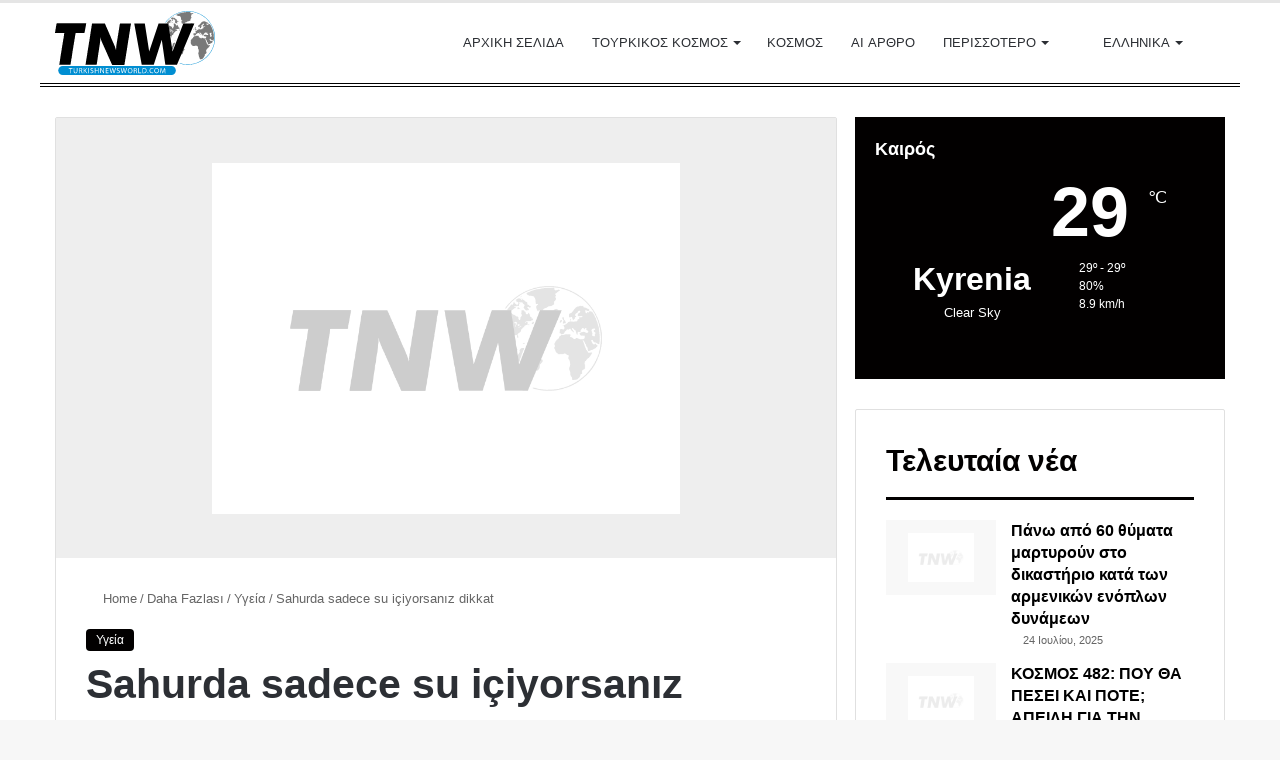

--- FILE ---
content_type: text/html; charset=UTF-8
request_url: https://gr.turkishnewsworld.com/sahurda-sadece-su-iciyorsaniz-dikkat/
body_size: 63871
content:
<!DOCTYPE html><html lang="el" data-skin="light" prefix="og: http://ogp.me/ns#"><head><script data-no-optimize="1">var litespeed_docref=sessionStorage.getItem("litespeed_docref");litespeed_docref&&(Object.defineProperty(document,"referrer",{get:function(){return litespeed_docref}}),sessionStorage.removeItem("litespeed_docref"));</script> <meta charset="UTF-8"/><link rel="profile" href="//gmpg.org/xfn/11"/><title>Sahurda sadece su içiyorsanız dikkat &#8211; τουρκικός κόσμος ειδήσεων</title><meta http-equiv='x-dns-prefetch-control' content='on'><link rel='dns-prefetch' href="//cdnjs.cloudflare.com/"/><link rel='dns-prefetch' href="//ajax.googleapis.com/"/><link rel='dns-prefetch' href="//fonts.googleapis.com/"/><link rel='dns-prefetch' href="//fonts.gstatic.com/"/><link rel='dns-prefetch' href="//s.gravatar.com/"/><link rel='dns-prefetch' href="//www.google-analytics.com/"/><link rel='preload' as='image' href="//turkishnewsworld.com/wp-content/uploads/2023/05/tnw-logo2.svg"><link rel='preload' as='image' href="//i1.wp.com/i.cnnturk.com/i/cnnturk/75/740x416/642bee6e2af1072ea037c249.jpg?w=780&resize=780,470&ssl=1"><link rel='preload' as='font' href="/wp-content/themes/jannah/assets/fonts/tielabs-fonticon/tielabs-fonticon.woff" type='font/woff' crossorigin='anonymous'/><link rel='preload' as='script' href="//ajax.googleapis.com/ajax/libs/webfont/1/webfont.js"><style id='tie-critical-css' type='text/css'>:root{--brand-color:#0669ff;--dark-brand-color:#0051cc;--bright-color:#FFF;--base-color:#2c2f34}html{-ms-touch-action:manipulation;touch-action:manipulation;-webkit-text-size-adjust:100%;-ms-text-size-adjust:100%}article,aside,details,figcaption,figure,footer,header,main,menu,nav,section,summary{display:block}audio,canvas,progress,video{display:inline-block}audio:not([controls]){display:none;height:0}progress{vertical-align:baseline}template,[hidden]{display:none}a{background-color:transparent}a:active,a:hover{outline-width:0}abbr[title]{border-bottom:none;text-decoration:underline;text-decoration:underline dotted}b,strong{font-weight:inherit}b,strong{font-weight:600}dfn{font-style:italic}mark{background-color:#ff0;color:#000}small{font-size:80%}sub,sup{font-size:75%;line-height:0;position:relative;vertical-align:baseline}sub{bottom:-0.25em}sup{top:-0.5em}img{border-style:none}svg:not(:root){overflow:hidden}figure{margin:1em 0}hr{box-sizing:content-box;height:0;overflow:visible}button,input,select,textarea{font:inherit}optgroup{font-weight:bold}button,input,select{overflow:visible}button,input,select,textarea{margin:0}button,select{text-transform:none}button,[type="button"],[type="reset"],[type="submit"]{cursor:pointer}[disabled]{cursor:default}button,html [type="button"],[type="reset"],[type="submit"]{-webkit-appearance:button}button::-moz-focus-inner,input::-moz-focus-inner{border:0;padding:0}button:-moz-focusring,input:-moz-focusring{outline:1px dotted ButtonText}fieldset{border:1px solid #c0c0c0;margin:0 2px;padding:0.35em 0.625em 0.75em}legend{box-sizing:border-box;color:inherit;display:table;max-width:100%;padding:0;white-space:normal}textarea{overflow:auto}[type="checkbox"],[type="radio"]{box-sizing:border-box;padding:0}[type="number"]::-webkit-inner-spin-button,[type="number"]::-webkit-outer-spin-button{height:auto}[type="search"]{-webkit-appearance:textfield}[type="search"]::-webkit-search-cancel-button,[type="search"]::-webkit-search-decoration{-webkit-appearance:none}*{padding:0;margin:0;list-style:none;border:0;outline:none;box-sizing:border-box}*:before,*:after{box-sizing:border-box}body{background:#F7F7F7;color:var(--base-color);font-family:-apple-system, BlinkMacSystemFont, "Segoe UI", Roboto, Oxygen, Oxygen-Sans, Ubuntu, Cantarell, "Helvetica Neue", "Open Sans", Arial, sans-serif;font-size:13px;line-height:21px}h1,h2,h3,h4,h5,h6,.the-subtitle{line-height:1.4;font-weight:600}h1{font-size:41px;font-weight:700}h2{font-size:27px}h3{font-size:23px}h4,.the-subtitle{font-size:17px}h5{font-size:13px}h6{font-size:12px}a{color:var(--base-color);text-decoration:none;transition:0.15s}.brand-title,a:hover{color:var(--brand-color)}img,object,embed{max-width:100%;height:auto}iframe{max-width:100%}p{line-height:21px}.says,.screen-reader-text,.comment-form-comment label{clip:rect(1px, 1px, 1px, 1px);position:absolute !important;height:1px;width:1px;overflow:hidden}.stream-title{margin-bottom:3px;font-size:11px;color:#a5a5a5;display:block}.stream-item{text-align:center;position:relative;z-index:2;margin:20px 0;padding:0}.stream-item iframe{margin:0 auto}.stream-item img{max-width:100%;width:auto;height:auto;margin:0 auto;display:inline-block;vertical-align:middle}.stream-item.stream-item-above-header{margin:0}.stream-item.stream-item-between .post-item-inner{width:100%;display:block}.post-layout-8.is-header-layout-1.has-header-ad .entry-header-outer,body.post-layout-8.has-header-below-ad .entry-header-outer{padding-top:0}.stream-item-top-wrapper ~ .stream-item-below-header,.is-header-layout-1.has-header-ad.post-layout-6 .featured-area,.has-header-below-ad.post-layout-6 .featured-area{margin-top:0}.has-header-below-ad .fullwidth-entry-title.container-wrapper,.is-header-layout-1.has-header-ad .fullwidth-entry-title,.is-header-layout-1.has-header-ad .is-first-section,.has-header-below-ad .is-first-section{padding-top:0;margin-top:0}@media (max-width: 991px){body:not(.is-header-layout-1).has-header-below-ad.has-header-ad .top-nav-below .has-breaking-news{margin-bottom:20px}.has-header-ad .fullwidth-entry-title.container-wrapper,.has-header-ad.has-header-below-ad .stream-item-below-header,.single.has-header-ad:not(.has-header-below-ad) #content,.page.has-header-ad:not(.has-header-below-ad) #content{margin-top:0}.has-header-ad .is-first-section{padding-top:0}.has-header-ad:not(.has-header-below-ad) .buddypress-header-outer{margin-bottom:15px}}.has-full-width-logo .stream-item-top-wrapper,.header-layout-2 .stream-item-top-wrapper{width:100%;max-width:100%;float:none;clear:both}@media (min-width: 992px){.header-layout-2.has-normal-width-logo .stream-item-top-wrapper{margin-top:0}}.header-layout-3.no-stream-item .logo-container{width:100%;float:none}@media (min-width: 992px){.header-layout-3.has-normal-width-logo .stream-item-top img{float:right}}@media (max-width: 991px){.header-layout-3.has-normal-width-logo .stream-item-top{clear:both}}#background-stream-cover{top:0;left:0;z-index:0;overflow:hidden;width:100%;height:100%;position:fixed}@media (max-width: 768px){.hide_banner_header .stream-item-above-header,.hide_banner_top .stream-item-top-wrapper,.hide_banner_below_header .stream-item-below-header,.hide_banner_bottom .stream-item-above-footer,.hide_banner_above .stream-item-above-post,.hide_banner_above_content .stream-item-above-post-content,.hide_banner_below_content .stream-item-below-post-content,.hide_banner_below .stream-item-below-post,.hide_banner_comments .stream-item-below-post-comments,.hide_breaking_news #top-nav,.hide_sidebars .sidebar,.hide_footer_tiktok #footer-tiktok,.hide_footer_instagram #footer-instagram,.hide_footer #footer-widgets-container,.hide_copyright #site-info,.hide_breadcrumbs #breadcrumb,.hide_share_post_top .share-buttons-top,.hide_share_post_bottom .share-buttons-bottom,.hide_post_newsletter #post-newsletter,.hide_related #related-posts,.hide_read_next #read-next-block,.hide_post_authorbio .post-components .about-author,.hide_post_nav .prev-next-post-nav,.hide_back_top_button #go-to-top,.hide_read_more_buttons .more-link,.hide_inline_related_posts #inline-related-post{display:none !important}}.tie-icon:before,[class^="tie-icon-"],[class*=" tie-icon-"]{font-family:'tiefonticon' !important;speak:never;font-style:normal;font-weight:normal;font-variant:normal;text-transform:none;line-height:1;-webkit-font-smoothing:antialiased;-moz-osx-font-smoothing:grayscale;display:inline-block}body.tie-no-js a.remove,body.tie-no-js .tooltip,body.tie-no-js .woocommerce-message,body.tie-no-js .woocommerce-error,body.tie-no-js .woocommerce-info,body.tie-no-js .bbp-template-notice,body.tie-no-js .indicator-hint,body.tie-no-js .menu-counter-bubble-outer,body.tie-no-js .notifications-total-outer,body.tie-no-js .comp-sub-menu,body.tie-no-js .menu-sub-content{display:none !important}body.tie-no-js .fa,body.tie-no-js .fas,body.tie-no-js .far,body.tie-no-js .fab,body.tie-no-js .tie-icon:before,body.tie-no-js [class^="tie-icon-"],body.tie-no-js [class*=" tie-icon-"],body.tie-no-js .weather-icon{visibility:hidden !important}body.tie-no-js [class^="tie-icon-"]:before,body.tie-no-js [class*=" tie-icon-"]:before{content:"\f105"}.tie-popup,#autocomplete-suggestions{display:none}.container{margin-right:auto;margin-left:auto;padding-left:15px;padding-right:15px}.container:after{content:"";display:table;clear:both}@media (min-width: 768px){.container{width:100%}}@media (min-width: 1200px){.container{max-width:1200px}}.tie-row{margin-left:-15px;margin-right:-15px}.tie-row:after{content:"";display:table;clear:both}.tie-col-xs-1,.tie-col-sm-1,.tie-col-md-1,.tie-col-xs-2,.tie-col-sm-2,.tie-col-md-2,.tie-col-xs-3,.tie-col-sm-3,.tie-col-md-3,.tie-col-xs-4,.tie-col-sm-4,.tie-col-md-4,.tie-col-xs-5,.tie-col-sm-5,.tie-col-md-5,.tie-col-xs-6,.tie-col-sm-6,.tie-col-md-6,.tie-col-xs-7,.tie-col-sm-7,.tie-col-md-7,.tie-col-xs-8,.tie-col-sm-8,.tie-col-md-8,.tie-col-xs-9,.tie-col-sm-9,.tie-col-md-9,.tie-col-xs-10,.tie-col-sm-10,.tie-col-md-10,.tie-col-xs-11,.tie-col-sm-11,.tie-col-md-11,.tie-col-xs-12,.tie-col-sm-12,.tie-col-md-12{position:relative;min-height:1px;padding-left:15px;padding-right:15px}.tie-col-xs-1,.tie-col-xs-2,.tie-col-xs-3,.tie-col-xs-4,.tie-col-xs-5,.tie-col-xs-6,.tie-col-xs-7,.tie-col-xs-8,.tie-col-xs-9,.tie-col-xs-10,.tie-col-xs-11,.tie-col-xs-12{float:left}.tie-col-xs-1{width:8.33333%}.tie-col-xs-2{width:16.66667%}.tie-col-xs-3{width:25%}.tie-col-xs-4{width:33.33333%}.tie-col-xs-5{width:41.66667%}.tie-col-xs-6{width:50%}.tie-col-xs-7{width:58.33333%}.tie-col-xs-8{width:66.66667%}.tie-col-xs-9{width:75%}.tie-col-xs-10{width:83.33333%}.tie-col-xs-11{width:91.66667%}.tie-col-xs-12{width:100%}@media (min-width: 768px){.tie-col-sm-1,.tie-col-sm-2,.tie-col-sm-3,.tie-col-sm-4,.tie-col-sm-5,.tie-col-sm-6,.tie-col-sm-7,.tie-col-sm-8,.tie-col-sm-9,.tie-col-sm-10,.tie-col-sm-11,.tie-col-sm-12{float:left}.tie-col-sm-1{width:8.33333%}.tie-col-sm-2{width:16.66667%}.tie-col-sm-3{width:25%}.tie-col-sm-4{width:33.33333%}.tie-col-sm-5{width:41.66667%}.tie-col-sm-6{width:50%}.tie-col-sm-7{width:58.33333%}.tie-col-sm-8{width:66.66667%}.tie-col-sm-9{width:75%}.tie-col-sm-10{width:83.33333%}.tie-col-sm-11{width:91.66667%}.tie-col-sm-12{width:100%}}@media (min-width: 992px){.tie-col-md-1,.tie-col-md-2,.tie-col-md-3,.tie-col-md-4,.tie-col-md-5,.tie-col-md-6,.tie-col-md-7,.tie-col-md-8,.tie-col-md-9,.tie-col-md-10,.tie-col-md-11,.tie-col-md-12{float:left}.tie-col-md-1{width:8.33333%}.tie-col-md-2{width:16.66667%}.tie-col-md-3{width:25%}.tie-col-md-4{width:33.33333%}.tie-col-md-5{width:41.66667%}.tie-col-md-6{width:50%}.tie-col-md-7{width:58.33333%}.tie-col-md-8{width:66.66667%}.tie-col-md-9{width:75%}.tie-col-md-10{width:83.33333%}.tie-col-md-11{width:91.66667%}.tie-col-md-12{width:100%}}.tie-alignleft{float:left}.tie-alignright{float:right}.tie-aligncenter{clear:both;margin-left:auto;margin-right:auto}.fullwidth{width:100% !important}.alignleft{float:left;margin:0.375em 1.75em 1em 0}.alignright{float:right;margin:0.375em 0 1em 1.75em}.aligncenter{clear:both;display:block;margin:0 auto 1.75em;text-align:center;margin-left:auto;margin-right:auto;margin-top:6px;margin-bottom:6px}@media (max-width: 767px){.entry .alignright,.entry .alignright img,.entry .alignleft,.entry .alignleft img{float:none;clear:both;display:block;margin:0 auto 1.75em}}.clearfix:before,.clearfix:after{content:"\0020";display:block;height:0;overflow:hidden}.clearfix:after{clear:both}.tie-container,#tie-wrapper{height:100%;min-height:650px}.tie-container{position:relative;overflow:hidden}#tie-wrapper{background:#fff;position:relative;z-index:108;height:100%;margin:0 auto}.container-wrapper{background:#ffffff;border:1px solid rgba(0,0,0,0.1);border-radius:2px;padding:30px}#content{margin-top:30px}@media (max-width: 991px){#content{margin-top:15px}}.site-content{-ms-word-wrap:break-word;word-wrap:break-word}.boxed-layout #tie-wrapper,.boxed-layout .fixed-nav{max-width:1230px}.boxed-layout.wrapper-has-shadow #tie-wrapper{box-shadow:0 1px 7px rgba(171,171,171,0.5)}@media (min-width: 992px){.boxed-layout #main-nav.fixed-nav,.boxed-layout #tie-wrapper{width:95%}}@media (min-width: 992px){.framed-layout #tie-wrapper{margin-top:25px;margin-bottom:25px}}@media (min-width: 992px){.border-layout #tie-container{margin:25px}.border-layout:after,.border-layout:before{background:inherit;content:"";display:block;height:25px;left:0;bottom:0;position:fixed;width:100%;z-index:110}.border-layout:before{top:0;bottom:auto}.border-layout.admin-bar:before{top:32px}.border-layout #main-nav.fixed-nav{left:25px;right:25px;width:calc(100% - 50px)}}.theme-header{background:#fff;position:relative;z-index:999}.theme-header:after{content:"";display:table;clear:both}.theme-header.has-shadow{box-shadow:0 0 10px 5px rgba(0,0,0,0.1)}.theme-header.top-nav-below .top-nav{z-index:8}.is-stretch-header .container{max-width:100%}.logo-row{position:relative}#logo{margin-top:40px;margin-bottom:40px;display:block;float:left}#logo img{vertical-align:middle}#logo img[src*='.svg']{width:100% !important}@-moz-document url-prefix(){#logo img[src*='.svg']{height:100px}}#logo a{display:inline-block}#logo .h1-off{position:absolute;top:-9000px;left:-9000px}#logo.text-logo a{color:var(--brand-color)}#logo.text-logo a:hover{color:var(--dark-brand-color);opacity:0.8}#tie-logo-inverted,#tie-sticky-logo-inverted{display:none}.tie-skin-inverted #tie-sticky-logo-inverted,.tie-skin-inverted #tie-logo-inverted{display:block}.tie-skin-inverted #tie-sticky-logo-default,.tie-skin-inverted #tie-logo-default{display:none}.logo-text{font-size:50px;line-height:50px;font-weight:bold}@media (max-width: 670px){.logo-text{font-size:30px}}.has-full-width-logo.is-stretch-header .logo-container{padding:0}.has-full-width-logo #logo{margin:0}.has-full-width-logo #logo a,.has-full-width-logo #logo img{width:100%;height:auto;display:block}.has-full-width-logo #logo,.header-layout-2 #logo{float:none;text-align:center}.has-full-width-logo #logo img,.header-layout-2 #logo img{margin-right:auto;margin-left:auto}.has-full-width-logo .logo-container,.header-layout-2 .logo-container{width:100%;float:none}@media (max-width: 991px){#theme-header.has-normal-width-logo #logo{margin:14px 0 !important;text-align:left;line-height:1}#theme-header.has-normal-width-logo #logo img{width:auto;height:auto;max-width:190px}}@media (max-width: 479px){#theme-header.has-normal-width-logo #logo img{max-width:160px;max-height:60px !important}}@media (max-width: 991px){#theme-header.mobile-header-default:not(.header-layout-1) #logo,#theme-header.mobile-header-default.header-layout-1 .header-layout-1-logo{-webkit-flex-grow:10;-ms-flex-positive:10;flex-grow:10}#theme-header.mobile-header-centered.header-layout-1 .header-layout-1-logo{width:auto !important}#theme-header.mobile-header-centered #logo{float:none;text-align:center}}.components{float:right}.components>li{position:relative;float:right;list-style:none}.components>li.social-icons-item{margin:0}.components>li>a{display:block;position:relative;width:30px;text-align:center;line-height:inherit;font-size:16px}.components>li>a:hover,.components>li:hover>a{z-index:2}.components .avatar{border-radius:100%;position:relative;top:4px;max-width:20px}.components a.follow-btn{width:auto;padding-left:15px;padding-right:15px;overflow:hidden}.components .follow-btn .tie-icon-plus{font-size:13px}.components .follow-btn .follow-text{font-size:12px;margin-left:8px;display:block;float:right}.components .search-bar{width:auto;border:solid rgba(0,0,0,0.1);border-width:0 1px;margin-left:10px}.components #search{position:relative;background:transparent}.components #search-input{border:0;margin-bottom:0;line-height:inherit;width:100%;background:transparent;padding:0 25px 0 10px;border-radius:0;box-sizing:border-box;font-size:inherit}.components #search-input:hover{background:rgba(0,0,0,0.03)}.components #search-input:focus{background:rgba(0,0,0,0.03);box-shadow:none}.components #search-submit{position:absolute;right:0;top:0;width:40px;line-height:inherit;color:#777777;background:transparent;font-size:15px;padding:0;transition:color 0.15s}.components #search-submit:hover{color:var(--brand-color)}#search-submit .tie-icon-spinner{color:#555;cursor:default;-webkit-animation:tie-spin 3s infinite linear;animation:tie-spin 3s infinite linear}.top-nav-boxed .components li:first-child.weather-menu-item,.main-nav-boxed .components li:first-child.weather-menu-item,.components .search-bar+.weather-menu-item{padding-right:10px}.popup-login-icon.has-title a{width:auto;padding:0 8px}.popup-login-icon.has-title span{line-height:unset;float:left}.popup-login-icon.has-title .login-title{position:relative;font-size:13px;padding-left:4px}.weather-menu-item{display:-webkit-flex;display:-ms-flexbox;display:flex;-webkit-align-items:center;-ms-flex-align:center;align-items:center;padding-right:5px;overflow:hidden}.weather-menu-item:after{content:'t';visibility:hidden;width:0}.weather-menu-item .weather-wrap{padding:0;overflow:inherit;line-height:23px}.weather-menu-item .weather-forecast-day{display:block;float:left;width:auto;padding:0 5px;line-height:initial}.weather-menu-item .weather-forecast-day .weather-icon{font-size:26px;margin-bottom:0}.weather-menu-item .city-data{float:left;display:block;font-size:12px}.weather-menu-item .weather-current-temp{font-size:16px;font-weight:400}.weather-menu-item .weather-current-temp sup{font-size:9px;top:-2px}.weather-menu-item .theme-notice{padding:0 10px}.components .tie-weather-widget{color:var(--base-color)}.main-nav-dark .main-nav .tie-weather-widget{color:#ffffff}.top-nav-dark .top-nav .tie-weather-widget{color:#ccc}.components .icon-basecloud-bg:after{color:#ffffff}.main-nav-dark .main-nav .icon-basecloud-bg:after{color:#1f2024}.top-nav-dark .top-nav .icon-basecloud-bg:after{color:#1f2024}.header-layout-1 #menu-components-wrap{display:-webkit-flex;display:-ms-flexbox;display:flex;-webkit-justify-content:flex-end;-ms-flex-pack:end;justify-content:flex-end}@media (max-width: 991px){.header-layout-1 #main-nav [class*="tie-col-md"]{float:left;width:auto}}.header-layout-1 .main-menu-wrapper{display:table;width:100%}.header-layout-1 #logo{line-height:1;float:left;margin-top:20px;margin-bottom:20px}.header-layout-1 .header-layout-1-logo{display:table-cell;vertical-align:middle;float:none}.header-layout-1 #main-nav .components .search-bar{border:none}.header-layout-1 #main-nav .components #search-input{border:1px solid rgba(0,0,0,0.1);line-height:initial;padding-top:10px;padding-bottom:10px}.header-layout-1.main-nav-dark #main-nav .components #search-input{border-color:rgba(255,255,255,0.07)}.header-layout-2 #menu-components-wrap{display:-webkit-flex;display:-ms-flexbox;display:flex;-webkit-justify-content:center;-ms-flex-pack:center;justify-content:center}.header-layout-4 #menu-components-wrap{-webkit-justify-content:flex-start;-ms-flex-pack:start;justify-content:flex-start;padding-left:25px}.header-layout-4 #menu-components-wrap .main-menu-wrap{-webkit-flex-grow:1;-ms-flex-positive:1;flex-grow:1}.is-header-bg-extended #theme-header,.is-header-bg-extended #theme-header.header-layout-1 #main-nav:not(.fixed-nav){background:transparent !important;display:inline-block !important;width:100% !important;box-shadow:none !important;transition:background 0.3s}.is-header-bg-extended #theme-header:before,.is-header-bg-extended #theme-header.header-layout-1 #main-nav:not(.fixed-nav):before{content:"";position:absolute;width:100%;left:0;right:0;top:0;height:150px;background-image:linear-gradient(to top, transparent, rgba(0,0,0,0.5))}@media (max-width: 991px){.is-header-bg-extended #tie-wrapper #theme-header .logo-container:not(.fixed-nav){background:transparent;box-shadow:none;transition:background 0.3s}}.is-header-bg-extended .has-background .is-first-section{margin-top:-350px !important}.is-header-bg-extended .has-background .is-first-section>*{padding-top:350px !important}.rainbow-line{height:3px;width:100%;position:relative;z-index:2;background-image:linear-gradient(to right, #f76570 0%, #f76570 8%, #f3a46b 8%, #f3a46b 16%, #f3a46b 16%, #ffd205 16%, #ffd205 24%, #ffd205 24%, #1bbc9b 24%, #1bbc9b 25%, #1bbc9b 32%, #14b9d5 32%, #14b9d5 40%, #c377e4 40%, #c377e4 48%, #f76570 48%, #f76570 56%, #f3a46b 56%, #f3a46b 64%, #ffd205 64%, #ffd205 72%, #1bbc9b 72%, #1bbc9b 80%, #14b9d5 80%, #14b9d5 80%, #14b9d5 89%, #c377e4 89%, #c377e4 100%)}@media (max-width: 991px){.logo-container,.header-layout-1 .main-menu-wrapper{border-width:0;display:-webkit-flex;display:-ms-flexbox;display:flex;-webkit-flex-flow:row nowrap;-ms-flex-flow:row nowrap;flex-flow:row nowrap;-webkit-align-items:center;-ms-flex-align:center;align-items:center;-webkit-justify-content:space-between;-ms-flex-pack:justify;justify-content:space-between}}.mobile-header-components{display:none;z-index:10;height:30px;line-height:30px;-webkit-flex-wrap:nowrap;-ms-flex-wrap:nowrap;flex-wrap:nowrap;-webkit-flex:1 1 0%;-ms-flex:1 1 0%;flex:1 1 0%}.mobile-header-components .components{float:none;display:-webkit-flex !important;display:-ms-flexbox !important;display:flex !important;-webkit-justify-content:stretch;-ms-flex-pack:stretch;justify-content:stretch}.mobile-header-components .components li.custom-menu-link{display:inline-block;float:none}.mobile-header-components .components li.custom-menu-link>a{width:20px;padding-bottom:15px}.mobile-header-components .components li.custom-menu-link>a .menu-counter-bubble{right:calc(50% - 10px);bottom:-10px}.header-layout-1.main-nav-dark .mobile-header-components .components li.custom-menu-link>a{color:#fff}.dark-skin .mobile-header-components .components a.button.guest-btn:not(:hover){background:#23262a;border-color:#23262a;color:#fff}.mobile-header-components .components .comp-sub-menu{padding:10px}.dark-skin .mobile-header-components .components .comp-sub-menu{background:#1f2024}.mobile-header-components [class^="tie-icon-"],.mobile-header-components [class*=" tie-icon-"]{font-size:18px;width:20px;height:20px;vertical-align:middle}.mobile-header-components .tie-mobile-menu-icon{font-size:20px}.mobile-header-components .tie-icon-grid-9,.mobile-header-components .tie-icon-grid-4{-webkit-transform:scale(1.75);-ms-transform:scale(1.75);transform:scale(1.75)}.mobile-header-components .nav-icon{display:inline-block;width:20px;height:2px;background-color:var(--base-color);position:relative;top:-4px;transition:background 0.4s ease}.mobile-header-components .nav-icon:before,.mobile-header-components .nav-icon:after{position:absolute;right:0;background-color:var(--base-color);content:'';display:block;width:100%;height:100%;transition:background 0.4s, right .2s ease, -webkit-transform 0.4s;transition:transform 0.4s, background 0.4s, right .2s ease;transition:transform 0.4s, background 0.4s, right .2s ease, -webkit-transform 0.4s;-webkit-transform:translateZ(0);transform:translateZ(0);-webkit-backface-visibility:hidden;backface-visibility:hidden}.mobile-header-components .nav-icon:before{-webkit-transform:translateY(-7px);-ms-transform:translateY(-7px);transform:translateY(-7px)}.mobile-header-components .nav-icon:after{-webkit-transform:translateY(7px);-ms-transform:translateY(7px);transform:translateY(7px)}.mobile-header-components .nav-icon.is-layout-2:before,.mobile-header-components .nav-icon.is-layout-2:after{width:70%;right:15%}.mobile-header-components .nav-icon.is-layout-3:after{width:60%}.mobile-header-components .nav-icon.is-layout-4:after{width:60%;right:auto;left:0}.dark-skin .mobile-header-components .nav-icon,.dark-skin .mobile-header-components .nav-icon:before,.dark-skin .mobile-header-components .nav-icon:after,.main-nav-dark.header-layout-1 .mobile-header-components .nav-icon,.main-nav-dark.header-layout-1 .mobile-header-components .nav-icon:before,.main-nav-dark.header-layout-1 .mobile-header-components .nav-icon:after{background-color:#ffffff}.dark-skin .mobile-header-components .nav-icon .menu-text,.main-nav-dark.header-layout-1 .mobile-header-components .nav-icon .menu-text{color:#ffffff}.mobile-header-components .menu-text-wrapper{white-space:nowrap;width:auto !important}.mobile-header-components .menu-text{color:var(--base-color);line-height:30px;font-size:12px;padding:0 0 0 5px;display:inline-block;transition:color 0.4s}.dark-skin .mobile-header-components .menu-text,.main-nav-dark.header-layout-1 .mobile-header-components .menu-text{color:#ffffff}#mobile-header-components-area_1 .components li.custom-menu-link>a{margin-right:15px}#mobile-header-components-area_1 .comp-sub-menu{left:0;right:auto}#mobile-header-components-area_2 .components{-webkit-flex-direction:row-reverse;-ms-flex-direction:row-reverse;flex-direction:row-reverse}#mobile-header-components-area_2 .components li.custom-menu-link>a{margin-left:15px}#mobile-menu-icon:hover .nav-icon,#mobile-menu-icon:hover .nav-icon:before,#mobile-menu-icon:hover .nav-icon:after{background-color:var(--brand-color)}@media (max-width: 991px){.logo-container:before,.logo-container:after{height:1px}.mobile-components-row .logo-wrapper{height:auto !important}.mobile-components-row .logo-container,.mobile-components-row.header-layout-1 .main-menu-wrapper{-webkit-flex-wrap:wrap;-ms-flex-wrap:wrap;flex-wrap:wrap}.mobile-components-row:not(.header-layout-1) #logo,.mobile-components-row.header-layout-1 .header-layout-1-logo{-webkit-flex:1 0 100%;-ms-flex:1 0 100%;flex:1 0 100%;-webkit-order:-1;-ms-flex-order:-1;order:-1}.mobile-components-row .mobile-header-components{padding:5px 0;height:45px}.mobile-components-row .mobile-header-components .components li.custom-menu-link>a{padding-bottom:0}#tie-body #mobile-container,.mobile-header-components{display:block}#slide-sidebar-widgets{display:none}}.top-nav{background-color:#ffffff;position:relative;z-index:10;line-height:35px;border:1px solid rgba(0,0,0,0.1);border-width:1px 0;color:var(--base-color)}.main-nav-below.top-nav-above .top-nav{border-top-width:0}.top-nav a:not(.button):not(:hover){color:var(--base-color)}.top-nav .components>li:hover>a{color:var(--brand-color)}.topbar-wrapper{display:-webkit-flex;display:-ms-flexbox;display:flex;min-height:35px}.top-nav.has-menu .topbar-wrapper,.top-nav.has-components .topbar-wrapper{display:block}.top-nav .tie-alignleft,.top-nav .tie-alignright{-webkit-flex-grow:1;-ms-flex-positive:1;flex-grow:1;position:relative}.top-nav.has-breaking-news .tie-alignleft{-webkit-flex:1 0 100px;-ms-flex:1 0 100px;flex:1 0 100px}.top-nav.has-breaking-news .tie-alignright{-webkit-flex-grow:0;-ms-flex-positive:0;flex-grow:0;z-index:1}.top-nav.has-date-components .tie-alignleft .components>li:first-child:not(.search-bar),.top-nav.has-date-components-menu .components>li:first-child:not(.search-bar),.top-nav-boxed .top-nav.has-components .components>li:first-child:not(.search-bar){border-width:0}@media (min-width: 992px){.header-layout-1.top-nav-below:not(.has-shadow) .top-nav{border-width:0 0 1px}}.topbar-today-date{float:left;padding-right:15px;font-size:12px;-webkit-flex-shrink:0;-ms-flex-negative:0;flex-shrink:0}.topbar-today-date:before{font-size:13px;content:"\f017"}.top-menu .menu a{padding:0 10px}.top-menu .menu li:hover>a{color:var(--brand-color)}.top-menu .menu ul{display:none;position:absolute;background:#ffffff}.top-menu .menu li:hover>ul{display:block}.top-menu .menu li{position:relative}.top-menu .menu ul.sub-menu a{width:180px;line-height:20px;padding:7px 15px}.tie-alignright .top-menu{float:right;border-width:0 1px}.top-menu .menu .tie-current-menu>a{color:var(--brand-color)}@media (min-width: 992px){.top-nav-boxed .top-nav{background:transparent !important;border-width:0}.top-nav-boxed .topbar-today-date{padding:0 15px}.top-nav-boxed .top-nav{background:transparent;border-width:0}.top-nav-boxed .topbar-wrapper{background:#ffffff;border:1px solid rgba(0,0,0,0.1);border-width:0 1px 1px;width:100%}.top-nav-boxed.main-nav-above.top-nav-below:not(.header-layout-1) .topbar-wrapper{border-width:1px}.top-nav-boxed.has-shadow.top-nav-below .topbar-wrapper,.top-nav-boxed.has-shadow.top-nav-below-main-nav .topbar-wrapper{border-width:1px 1px 0 !important}.top-nav-boxed.main-nav-below.top-nav-below-main-nav .has-breaking-news .topbar-wrapper{border-left-width:0 !important}.top-nav-boxed .has-menu .topbar-wrapper,.top-nav-boxed .has-components .topbar-wrapper{border-width:0 1px 1px}.top-nav-boxed .tie-alignright .search-bar{border-right-width:0}.top-nav-boxed .tie-alignleft .search-bar{border-left-width:0}.top-nav-boxed .has-date-components .tie-alignleft .search-bar,.top-nav-boxed .has-date-components-menu .tie-alignleft .search-bar{border-left-width:1px}}.top-nav .tie-alignleft .components,.top-nav .tie-alignleft .components>li{float:left}.top-nav .tie-alignleft .comp-sub-menu{right:auto;left:-1px}.top-nav-dark .top-nav{background-color:#2c2e32;color:#ccc}.top-nav-dark .top-nav *{border-color:rgba(255,255,255,0.1)}.top-nav-dark .top-nav .breaking a{color:#ccc}.top-nav-dark .top-nav .breaking a:hover{color:#ffffff}.top-nav-dark .top-nav .components>li>a,.top-nav-dark .top-nav .components>li.social-icons-item .social-link:not(:hover) span{color:#ccc}.top-nav-dark .top-nav .components>li:hover>a{color:#ffffff}.top-nav-dark .top-nav .top-menu li a{color:#ccc;border-color:rgba(255,255,255,0.04)}.top-nav-dark .top-menu ul{background:#2c2e32}.top-nav-dark .top-menu li:hover>a{background:rgba(0,0,0,0.1);color:var(--brand-color)}.top-nav-dark.top-nav-boxed .top-nav{background-color:transparent}.top-nav-dark.top-nav-boxed .topbar-wrapper{background-color:#2c2e32}.top-nav-dark.top-nav-boxed.top-nav-above.main-nav-below .topbar-wrapper{border-width:0}.top-nav-light #top-nav .weather-icon .icon-cloud,.top-nav-light #top-nav .weather-icon .icon-basecloud-bg,.top-nav-light #top-nav .weather-icon .icon-cloud-behind,.main-nav-light #main-nav .weather-icon .icon-cloud,.main-nav-light #main-nav .weather-icon .icon-basecloud-bg,.main-nav-light #main-nav .weather-icon .icon-cloud-behind{color:#d3d3d3}@media (max-width: 991px){.top-nav:not(.has-breaking-news),.topbar-today-date,.top-menu,.theme-header .components{display:none}}.breaking{display:none}.main-nav-wrapper{position:relative;z-index:4}.main-nav-below.top-nav-below-main-nav .main-nav-wrapper{z-index:9}.main-nav-above.top-nav-below .main-nav-wrapper{z-index:10}.main-nav{background-color:var(--main-nav-background);color:var(--main-nav-primary-color);position:relative;border:1px solid var(--main-nav-main-border-color);border-width:1px 0}.main-menu-wrapper{border:0 solid var(--main-nav-main-border-color);position:relative}@media (min-width: 992px){.header-menu{float:left}.header-menu .menu li{display:block;float:left}.header-menu .menu a{display:block;position:relative}.header-menu .menu .sub-menu a{padding:8px 10px}.header-menu .menu a:hover,.header-menu .menu li:hover>a{z-index:2}.header-menu .menu ul{box-shadow:0 2px 5px rgba(0,0,0,0.1)}.header-menu .menu ul li{position:relative}.header-menu .menu ul a{border-width:0 0 1px;transition:0.15s}.header-menu .menu ul ul{top:0;left:100%}#main-nav{z-index:9;line-height:60px}#main-nav .search-bar{border-color:var(--main-nav-main-border-color)}.top-nav-below-main-nav #main-nav .main-menu>ul>li,.header-layout-1.top-nav-below #main-nav .main-menu>ul>li{border-bottom:0;margin-bottom:0}.main-menu .menu a{transition:0.15s}.main-menu .menu>li>a{padding:0 14px;font-size:13px;font-weight:600}.main-menu .menu>li>.menu-sub-content{border-top:2px solid var(--main-nav-primary-color)}.main-menu .menu>li.tie-current-menu{border-bottom:5px solid var(--main-nav-primary-color);margin-bottom:-5px}.main-menu .menu>li.tie-current-menu>a:after{content:"";width:20px;height:2px;position:absolute;margin-top:17px;left:50%;top:50%;bottom:auto;right:auto;-webkit-transform:translateX(-50%) translateY(-50%);-ms-transform:translateX(-50%) translateY(-50%);transform:translateX(-50%) translateY(-50%);background:#2c2f34;transition:0.3s}.main-menu .menu>li.is-icon-only>a{padding:0 20px;line-height:inherit}.main-menu .menu>li.is-icon-only>a:after,.main-menu .menu>li.is-icon-only>a:before{display:none}.main-menu .menu>li.is-icon-only>a .tie-menu-icon{font-size:160%;-webkit-transform:translateY(15%);-ms-transform:translateY(15%);transform:translateY(15%)}.main-menu .menu ul{line-height:20px;z-index:1}.main-menu .menu .sub-menu .tie-menu-icon,.main-menu .menu .mega-recent-featured-list .tie-menu-icon,.main-menu .menu .mega-link-column .tie-menu-icon,.main-menu .menu .mega-cat-more-links .tie-menu-icon{width:20px}.main-menu .menu-sub-content{background:var(--main-nav-background);display:none;padding:15px;width:230px;position:absolute;box-shadow:0 2px 2px rgba(0,0,0,0.15)}.main-menu .menu-sub-content a{width:200px}.main-menu .menu-sub-content .menu-item-has-children>a:before{right:5px}.main-menu ul li:hover>.menu-sub-content,.main-menu ul li[aria-expanded="true"]>ul,.main-menu ul li[aria-expanded="true"]>.mega-menu-block{display:block;z-index:1}nav.main-nav .menu>li.tie-current-menu>a,nav.main-nav .menu>li:hover>a{background-color:var(--main-nav-primary-color);color:var(--main-nav-contrast-primary-color)}.header-layout-1 .main-menu-wrap .menu>li:only-child:not(.mega-menu){position:relative}.header-layout-1 .main-menu-wrap .menu>li:only-child>.menu-sub-content{right:0;left:auto}.header-layout-1 .main-menu-wrap .menu>li:only-child>.menu-sub-content ul{left:auto;right:100%}nav.main-nav .components>li:hover>a{color:var(--brand-color)}.main-nav .menu ul li:hover>a:not(.megamenu-pagination),.main-nav .components li a:hover,.main-nav .menu ul li.current-menu-item:not(.mega-link-column)>a{color:var(--main-nav-primary-color)}.main-nav .menu a,.main-nav .components li a{color:var(--main-nav-text-color)}.main-nav .components li a.button:hover,.main-nav .components li a.checkout-button{color:var(--main-nav-contrast-primary-color)}.main-nav-light{--main-nav-background:#FFFFFF;--main-nav-secondry-background:rgba(0,0,0,0.03);--main-nav-primary-color:var(--brand-color);--main-nav-contrast-primary-color:var(--bright-color);--main-nav-text-color:var(--base-color);--main-nav-secondry-text-color:rgba(0,0,0,0.5);--main-nav-main-border-color:rgba(0,0,0,0.1);--main-nav-secondry-border-color:rgba(0,0,0,0.08)}.main-nav-light.fixed-nav{background-color:rgba(255,255,255,0.95)}.main-nav-dark{--main-nav-background:#1f2024;--main-nav-secondry-background:rgba(0,0,0,0.2);--main-nav-primary-color:var(--brand-color);--main-nav-contrast-primary-color:var(--bright-color);--main-nav-text-color:#FFFFFF;--main-nav-secondry-text-color:rgba(225,255,255,0.5);--main-nav-main-border-color:rgba(255,255,255,0.07);--main-nav-secondry-border-color:rgba(255,255,255,0.04)}.main-nav-dark .main-nav,.main-nav-dark .main-nav ul.cats-horizontal li a{border-width:0}.main-nav-dark .main-nav.fixed-nav{background-color:rgba(31,32,36,0.95)}}@media (min-width: 992px){header .menu-item-has-children>a:before,.mega-menu>a:before{content:'';position:absolute;right:12px;margin-top:2px;top:50%;bottom:auto;-webkit-transform:translateY(-50%);-ms-transform:translateY(-50%);transform:translateY(-50%);width:0;height:0;border:4px solid transparent;border-top:4px solid #ffffff;transition:border 0.15s}header .menu-item-has-children .menu-item-has-children>a:before,.mega-menu .menu-item-has-children>a:before{border:4px solid transparent;border-left-color:#ffffff}.menu>.menu-item-has-children:not(.is-icon-only)>a,.menu .mega-menu:not(.is-icon-only)>a{padding-right:25px}.main-menu .menu>li.tie-current-menu>a:before,.main-menu .menu>li:hover>a:before{border-top-color:var(--bright-color)}.main-nav-light .main-nav .menu-item-has-children>a:before,.main-nav-light .mega-menu>a:before{border-top-color:var(--base-color)}.main-nav-light .main-nav .menu-item-has-children .menu-item-has-children>a:before,.main-nav-light .mega-menu .menu-item-has-children>a:before{border-top-color:transparent;border-left-color:var(--base-color)}.main-nav-light .main-nav .menu-item-has-children li:hover>a:before,.main-nav-light .mega-menu li:hover>a:before{border-left-color:var(--brand-color)}.top-nav-dark .top-menu .menu-item-has-children>a:before{border-top-color:#ccc}.top-nav-dark .top-menu .menu-item-has-children .menu-item-has-children>a:before{border-left-color:#ccc;border-top-color:transparent}}@media (min-width: 992px){.main-nav-boxed .main-nav{border-width:0}.main-nav-boxed .main-menu-wrapper{float:left;width:100%;background-color:var(--main-nav-background)}.main-nav-boxed .main-menu-wrapper .search-bar{border-right-width:0}.main-nav-boxed.main-nav-light .main-menu-wrapper{border-width:1px}.dark-skin .main-nav-boxed.main-nav-light .main-menu-wrapper{border-width:0}.main-nav-boxed.main-nav-light .fixed-nav .main-menu-wrapper{border-color:transparent}.main-nav-above.top-nav-above #main-nav:not(.fixed-nav){top:-1px}.main-nav-below.top-nav-below #main-nav:not(.fixed-nav){bottom:-1px}.dark-skin .main-nav-below.top-nav-above #main-nav{border-width:0}.dark-skin .main-nav-below.top-nav-below-main-nav #main-nav{border-top-width:0}}.main-nav-boxed .main-nav:not(.fixed-nav),.main-nav-boxed .fixed-nav .main-menu-wrapper,.theme-header:not(.main-nav-boxed) .fixed-nav .main-menu-wrapper{background:transparent !important}@media (min-width: 992px){.header-layout-1.main-nav-below.top-nav-above .main-nav{margin-top:-1px}.header-layout-1.main-nav-below.top-nav-above .top-nav{border-top-width:0}.header-layout-1.main-nav-below.top-nav-above .breaking-title{top:0;margin-bottom:-1px}}.header-layout-1.main-nav-below.top-nav-below-main-nav .main-nav-wrapper{z-index:9}.header-layout-1.main-nav-below.top-nav-below-main-nav .main-nav{margin-bottom:-1px;bottom:0;border-top-width:0}@media (min-width: 992px){.header-layout-1.main-nav-below.top-nav-below-main-nav .top-nav{margin-top:-1px}}.header-layout-1.has-shadow:not(.top-nav-below) .main-nav{border-bottom:0 !important}#theme-header.header-layout-1>div:only-child nav{border-width:0 !important}@media only screen and (min-width: 992px) and (max-width: 1100px){.main-nav .menu>li:not(.is-icon-only)>a{padding-left:7px;padding-right:7px}.main-nav .menu>li:not(.is-icon-only)>a:before{display:none}.main-nav .menu>li.is-icon-only>a{padding-left:15px;padding-right:15px}}.menu-tiny-label{font-size:10px;border-radius:10px;padding:2px 7px 3px;margin-left:3px;line-height:1;position:relative;top:-1px}.menu-tiny-label.menu-tiny-circle{border-radius:100%}@media (max-width: 991px){#sticky-logo{display:none}}@media (min-width: 992px){#sticky-logo{overflow:hidden;float:left;vertical-align:middle}#sticky-logo a{line-height:1;display:inline-block}#sticky-logo img{position:relative;vertical-align:middle;padding:8px 10px;top:-1px;max-height:50px}.just-before-sticky #sticky-logo img,.header-layout-1 #sticky-logo img{padding:0}.header-layout-1:not(.has-custom-sticky-logo) #sticky-logo{display:none}.theme-header #sticky-logo img{opacity:0;visibility:hidden;width:0 !important;-webkit-transform:translateY(75%);-ms-transform:translateY(75%);transform:translateY(75%);transition:opacity 0.6s cubic-bezier(0.55, 0, 0.1, 1),-webkit-transform 0.3s cubic-bezier(0.55, 0, 0.1, 1);transition:transform 0.3s cubic-bezier(0.55, 0, 0.1, 1),opacity 0.6s cubic-bezier(0.55, 0, 0.1, 1);transition:transform 0.3s cubic-bezier(0.55, 0, 0.1, 1),opacity 0.6s cubic-bezier(0.55, 0, 0.1, 1),-webkit-transform 0.3s cubic-bezier(0.55, 0, 0.1, 1)}.theme-header.header-layout-1:not(.has-custom-sticky-logo) #sticky-logo img{transition:none}.theme-header:not(.header-layout-1) #main-nav:not(.fixed-nav) #sticky-logo img{margin-left:-20px}.header-layout-1 .flex-placeholder{-webkit-flex-grow:1;-ms-flex-positive:1;flex-grow:1}}.theme-header .fixed-nav{position:fixed;width:100%;top:0;bottom:auto !important;z-index:100;will-change:transform;-webkit-transform:translateY(-100%);-ms-transform:translateY(-100%);transform:translateY(-100%);transition:-webkit-transform 0.3s;transition:transform 0.3s;transition:transform 0.3s, -webkit-transform 0.3s;box-shadow:0 4px 2px -2px rgba(0,0,0,0.1);border-width:0;background-color:rgba(255,255,255,0.95)}.theme-header .fixed-nav:not(.just-before-sticky){line-height:60px !important}@media (min-width: 992px){.theme-header .fixed-nav:not(.just-before-sticky) .header-layout-1-logo{display:none}}.theme-header .fixed-nav:not(.just-before-sticky) #sticky-logo img{opacity:1;visibility:visible;width:auto !important;-webkit-transform:translateY(0);-ms-transform:translateY(0);transform:translateY(0)}@media (min-width: 992px){.header-layout-1:not(.just-before-sticky):not(.has-custom-sticky-logo) .fixed-nav #sticky-logo{display:block}}.admin-bar .theme-header .fixed-nav{top:32px}@media (max-width: 782px){.admin-bar .theme-header .fixed-nav{top:46px}}@media (max-width: 600px){.admin-bar .theme-header .fixed-nav{top:0}}@media (min-width: 992px){.border-layout .theme-header .fixed-nav{top:25px}.border-layout.admin-bar .theme-header .fixed-nav{top:57px}}.theme-header .fixed-nav .container{opacity:0.95}.theme-header .fixed-nav .main-menu-wrapper,.theme-header .fixed-nav .main-menu{border-top:0}.theme-header .fixed-nav.fixed-unpinned:not(.default-behavior-mode) .main-menu .menu>li.tie-current-menu{border-bottom-width:0;margin-bottom:0}.theme-header .fixed-nav.unpinned-no-transition{transition:none}.theme-header .fixed-nav:not(.fixed-unpinned):not(.fixed-pinned) .tie-current-menu{border:none !important}.theme-header .fixed-pinned,.theme-header .default-behavior-mode.fixed-unpinned{-webkit-transform:translate3d(0, 0, 0);transform:translate3d(0, 0, 0)}@media (max-width: 991px){.theme-header .fixed-nav{transition:none}.fixed-nav.logo-container.sticky-up,.fixed-nav.logo-container.sticky-nav-slide.sticky-down,.fixed-nav#main-nav.sticky-up,.fixed-nav#main-nav.sticky-nav-slide.sticky-down{transition:-webkit-transform 0.4s ease;transition:transform 0.4s ease;transition:transform 0.4s ease, -webkit-transform 0.4s ease}.sticky-type-slide .fixed-nav.logo-container.sticky-nav-slide-visible,.sticky-type-slide .fixed-nav#main-nav.sticky-nav-slide-visible{-webkit-transform:translateY(0);-ms-transform:translateY(0);transform:translateY(0)}.fixed-nav.default-behavior-mode{-webkit-transform:none !important;-ms-transform:none !important;transform:none !important}}@media (max-width: 991px){#tie-wrapper header#theme-header{box-shadow:none;background:transparent !important}.logo-container,.header-layout-1 .main-nav{border-width:0;box-shadow:0 3px 7px 0 rgba(0,0,0,0.1)}.header-layout-1.top-nav-below .main-nav:not(.fixed-nav){box-shadow:none}.is-header-layout-1.has-header-ad .top-nav-below .main-nav{border-bottom-width:1px}.logo-container,.header-layout-1 .main-nav{background-color:#ffffff}.dark-skin .logo-container,.main-nav-dark.header-layout-1 .main-nav{background-color:#1f2024}.dark-skin #theme-header .logo-container.fixed-nav{background-color:rgba(31,32,36,0.95)}.header-layout-1.main-nav-below.top-nav-below-main-nav .main-nav{margin-bottom:0}#sticky-nav-mask,.header-layout-1 #menu-components-wrap,.header-layout-3 .main-nav-wrapper,.header-layout-2 .main-nav-wrapper{display:none}.main-menu-wrapper .tie-alignleft{width:100%}}</style><meta name='robots' content='max-image-preview:large'/><link rel='dns-prefetch' href="//www.googletagmanager.com/"/><link rel='dns-prefetch' href="//pagead2.googlesyndication.com/"/><link rel="alternate" type="application/rss+xml" title="Ροή RSS &raquo; τουρκικός κόσμος ειδήσεων" href="/feed/"/><link rel="alternate" type="application/rss+xml" title="Ροή Σχολίων &raquo; τουρκικός κόσμος ειδήσεων" href="/comments/feed/"/><link rel="alternate" type="application/rss+xml" title="Ροή Σχολίων τουρκικός κόσμος ειδήσεων &raquo; Sahurda sadece su içiyorsanız dikkat" href="feed/"/><style type="text/css">:root{ --main-nav-background: #FFFFFF; --main-nav-secondry-background: rgba(0,0,0,0.03); --main-nav-primary-color: #0088ff; --main-nav-contrast-primary-color: #FFFFFF; --main-nav-text-color: #2c2f34; --main-nav-secondry-text-color: rgba(0,0,0,0.5); --main-nav-main-border-color: rgba(0,0,0,0.1); --main-nav-secondry-border-color: rgba(0,0,0,0.08); }</style><meta property="og:title" content="Sahurda sadece su içiyorsanız dikkat - τουρκικός κόσμος ειδήσεων"/><meta property="og:type" content="article"/><meta property="og:description" content="04.04.2023 12:31 Haber Kaynağı: İHA Ramazan ayının oruç tutanlar için beslenme ve yaşam şeklinin değ"/><meta property="og:url" content="https://gr.turkishnewsworld.com/sahurda-sadece-su-iciyorsaniz-dikkat/"/><meta property="og:site_name" content="τουρκικός κόσμος ειδήσεων"/><meta name="viewport" content="width=device-width, initial-scale=1.0"/><style id='wp-img-auto-sizes-contain-inline-css' type='text/css'>img:is([sizes=auto i],[sizes^="auto," i]){contain-intrinsic-size:3000px 1500px} /*# sourceURL=wp-img-auto-sizes-contain-inline-css */</style><style id="litespeed-ccss">:root{--brand-color:#0669ff;--dark-brand-color:#0051cc;--bright-color:#fff;--base-color:#2c2f34}html{-ms-touch-action:manipulation;touch-action:manipulation;-webkit-text-size-adjust:100%;-ms-text-size-adjust:100%}article,aside,figure,header,nav{display:block}a{background-color:transparent}sup{font-size:75%;line-height:0;position:relative;vertical-align:baseline}sup{top:-.5em}img{border-style:none}figure{margin:1em 0}button,input{font:inherit}button,input{overflow:visible}button,input{margin:0}button{text-transform:none}button,[type=submit]{-webkit-appearance:button}button::-moz-focus-inner,input::-moz-focus-inner{border:0;padding:0}button:-moz-focusring,input:-moz-focusring{outline:1px dotted ButtonText}[type=search]{-webkit-appearance:textfield}[type=search]::-webkit-search-cancel-button,[type=search]::-webkit-search-decoration{-webkit-appearance:none}*{padding:0;margin:0;list-style:none;border:0;outline:none;box-sizing:border-box}*:before,*:after{box-sizing:border-box}body{background:#f7f7f7;color:var(--base-color);font-family:-apple-system,BlinkMacSystemFont,"Segoe UI",Roboto,Oxygen,Oxygen-Sans,Ubuntu,Cantarell,"Helvetica Neue","Open Sans",Arial,sans-serif;font-size:13px;line-height:21px}h1,h3,.the-subtitle{line-height:1.4;font-weight:600}h1{font-size:41px;font-weight:700}h3{font-size:23px}.the-subtitle{font-size:17px}a{color:var(--base-color);text-decoration:none}img{max-width:100%;height:auto}.screen-reader-text{clip:rect(1px,1px,1px,1px);position:absolute!important;height:1px;width:1px;overflow:hidden}@media (max-width:768px){.hide_share_post_top .share-buttons-top{display:none!important}}.tie-icon:before,[class^=tie-icon-],[class*=" tie-icon-"]{font-family:'tiefonticon'!important;speak:never;font-style:normal;font-weight:400;font-variant:normal;text-transform:none;line-height:1;-webkit-font-smoothing:antialiased;-moz-osx-font-smoothing:grayscale;display:inline-block}body.tie-no-js a.remove,body.tie-no-js .menu-sub-content{display:none!important}body.tie-no-js .fas,body.tie-no-js .tie-icon:before,body.tie-no-js [class^=tie-icon-],body.tie-no-js [class*=" tie-icon-"],body.tie-no-js .weather-icon{visibility:hidden!important}body.tie-no-js [class^=tie-icon-]:before,body.tie-no-js [class*=" tie-icon-"]:before{content:"\f105"}.tie-popup,#autocomplete-suggestions{display:none}.container{margin-right:auto;margin-left:auto;padding-left:15px;padding-right:15px}.container:after{content:"";display:table;clear:both}@media (min-width:768px){.container{width:100%}}@media (min-width:1200px){.container{max-width:1200px}}.tie-row{margin-left:-15px;margin-right:-15px}.tie-row:after{content:"";display:table;clear:both}.tie-col-md-4,.tie-col-md-8,.tie-col-xs-12{position:relative;min-height:1px;padding-left:15px;padding-right:15px}.tie-col-xs-12{float:left}.tie-col-xs-12{width:100%}@media (min-width:992px){.tie-col-md-4,.tie-col-md-8{float:left}.tie-col-md-4{width:33.33333%}.tie-col-md-8{width:66.66667%}}.tie-alignleft{float:left}.tie-alignright{float:right}.clearfix:before,.clearfix:after{content:"20";display:block;height:0;overflow:hidden}.clearfix:after{clear:both}.tie-container,#tie-wrapper{height:100%;min-height:650px}.tie-container{position:relative;overflow:hidden}#tie-wrapper{background:#fff;position:relative;z-index:108;height:100%;margin:0 auto}.container-wrapper{background:#fff;border:1px solid rgba(0,0,0,.1);border-radius:2px;padding:30px}#content{margin-top:30px}@media (max-width:991px){#content{margin-top:15px}}.site-content{-ms-word-wrap:break-word;word-wrap:break-word}.theme-header{background:#fff;position:relative;z-index:999}.theme-header:after{content:"";display:table;clear:both}#logo{margin-top:40px;margin-bottom:40px;display:block;float:left}#logo img{vertical-align:middle}#logo img[src*='.svg']{width:100%!important}@-moz-document url-prefix(){#logo img[src*='.svg']{height:100px}}#logo a{display:inline-block}@media (max-width:991px){#theme-header.has-normal-width-logo #logo{margin:14px 0!important;text-align:left;line-height:1}#theme-header.has-normal-width-logo #logo img{width:auto;height:auto;max-width:190px}}@media (max-width:479px){#theme-header.has-normal-width-logo #logo img{max-width:160px;max-height:60px!important}}@media (max-width:991px){#theme-header.mobile-header-default.header-layout-1 .header-layout-1-logo{-webkit-flex-grow:10;-ms-flex-positive:10;flex-grow:10}}.components{float:right}.components>li{position:relative;float:right;list-style:none}.components>li>a{display:block;position:relative;width:30px;text-align:center;line-height:inherit;font-size:16px}.header-layout-1 #menu-components-wrap{display:-webkit-flex;display:-ms-flexbox;display:flex;-webkit-justify-content:flex-end;-ms-flex-pack:end;justify-content:flex-end}.header-layout-1 .main-menu-wrapper{display:table;width:100%}.header-layout-1 #logo{line-height:1;float:left;margin-top:20px;margin-bottom:20px}.header-layout-1 .header-layout-1-logo{display:table-cell;vertical-align:middle;float:none}@media (max-width:991px){.header-layout-1 .main-menu-wrapper{border-width:0;display:-webkit-flex;display:-ms-flexbox;display:flex;-webkit-flex-flow:row nowrap;-ms-flex-flow:row nowrap;flex-flow:row nowrap;-webkit-align-items:center;-ms-flex-align:center;align-items:center;-webkit-justify-content:space-between;-ms-flex-pack:justify;justify-content:space-between}}.mobile-header-components{display:none;z-index:10;height:30px;line-height:30px;-webkit-flex-wrap:nowrap;-ms-flex-wrap:nowrap;flex-wrap:nowrap;-webkit-flex:1 1 0%;-ms-flex:1 1 0%;flex:1 1 0%}.mobile-header-components .components{float:none;display:-webkit-flex!important;display:-ms-flexbox!important;display:flex!important;-webkit-justify-content:stretch;-ms-flex-pack:stretch;justify-content:stretch}.mobile-header-components .components li.custom-menu-link{display:inline-block;float:none}.mobile-header-components .components li.custom-menu-link>a{width:20px;padding-bottom:15px}.mobile-header-components .tie-mobile-menu-icon{font-size:20px}.mobile-header-components .nav-icon{display:inline-block;width:20px;height:2px;background-color:var(--base-color);position:relative;top:-4px}.mobile-header-components .nav-icon:before,.mobile-header-components .nav-icon:after{position:absolute;right:0;background-color:var(--base-color);content:'';display:block;width:100%;height:100%;-webkit-transform:translateZ(0);transform:translateZ(0);-webkit-backface-visibility:hidden;backface-visibility:hidden}.mobile-header-components .nav-icon:before{-webkit-transform:translateY(-7px);-ms-transform:translateY(-7px);transform:translateY(-7px)}.mobile-header-components .nav-icon:after{-webkit-transform:translateY(7px);-ms-transform:translateY(7px);transform:translateY(7px)}.mobile-header-components .nav-icon.is-layout-4:after{width:60%;right:auto;left:0}#mobile-header-components-area_2 .components{-webkit-flex-direction:row-reverse;-ms-flex-direction:row-reverse;flex-direction:row-reverse}#mobile-header-components-area_2 .components li.custom-menu-link>a{margin-left:15px}@media (max-width:991px){#tie-body #mobile-container,.mobile-header-components{display:block}}@media (max-width:991px){.theme-header .components{display:none}}.main-nav-wrapper{position:relative;z-index:4}.main-nav{background-color:var(--main-nav-background);color:var(--main-nav-primary-color);position:relative;border:1px solid var(--main-nav-main-border-color);border-width:1px 0}.main-menu-wrapper{border:0 solid var(--main-nav-main-border-color);position:relative}@media (min-width:992px){.header-menu{float:left}.header-menu .menu li{display:block;float:left}.header-menu .menu a{display:block;position:relative}.header-menu .menu .sub-menu a{padding:8px 10px}.header-menu .menu ul{box-shadow:0 2px 5px rgba(0,0,0,.1)}.header-menu .menu ul li{position:relative}.header-menu .menu ul a{border-width:0 0 1px}#main-nav{z-index:9;line-height:60px}.main-menu .menu>li>a{padding:0 14px;font-size:13px;font-weight:600}.main-menu .menu>li>.menu-sub-content{border-top:2px solid var(--main-nav-primary-color)}.main-menu .menu ul{line-height:20px;z-index:1}.main-menu .menu-sub-content{background:var(--main-nav-background);display:none;padding:15px;width:230px;position:absolute;box-shadow:0 2px 2px rgba(0,0,0,.15)}.main-menu .menu-sub-content a{width:200px}.main-nav .menu a,.main-nav .components li a{color:var(--main-nav-text-color)}.main-nav-light{--main-nav-background:#fff;--main-nav-secondry-background:rgba(0,0,0,.03);--main-nav-primary-color:var(--brand-color);--main-nav-contrast-primary-color:var(--bright-color);--main-nav-text-color:var(--base-color);--main-nav-secondry-text-color:rgba(0,0,0,.5);--main-nav-main-border-color:rgba(0,0,0,.1);--main-nav-secondry-border-color:rgba(0,0,0,.08)}}@media (min-width:992px){header .menu-item-has-children>a:before{content:'';position:absolute;right:12px;margin-top:2px;top:50%;bottom:auto;-webkit-transform:translateY(-50%);-ms-transform:translateY(-50%);transform:translateY(-50%);width:0;height:0;border:4px solid transparent;border-top:4px solid #fff}.menu>.menu-item-has-children:not(.is-icon-only)>a{padding-right:25px}.main-nav-light .main-nav .menu-item-has-children>a:before{border-top-color:var(--base-color)}}#theme-header.header-layout-1>div:only-child nav{border-width:0!important}@media only screen and (min-width:992px) and (max-width:1100px){.main-nav .menu>li:not(.is-icon-only)>a{padding-left:7px;padding-right:7px}.main-nav .menu>li:not(.is-icon-only)>a:before{display:none}}@media (max-width:991px){#sticky-logo{display:none}}@media (min-width:992px){#sticky-logo{overflow:hidden;float:left;vertical-align:middle}#sticky-logo a{line-height:1;display:inline-block}#sticky-logo img{position:relative;vertical-align:middle;padding:8px 10px;top:-1px;max-height:50px}.header-layout-1 #sticky-logo img{padding:0}.theme-header #sticky-logo img{opacity:0;visibility:hidden;width:0!important;-webkit-transform:translateY(75%);-ms-transform:translateY(75%);transform:translateY(75%)}.header-layout-1 .flex-placeholder{-webkit-flex-grow:1;-ms-flex-positive:1;flex-grow:1}}@media (max-width:991px){#tie-wrapper header#theme-header{box-shadow:none;background:0 0!important}.header-layout-1 .main-nav{border-width:0;box-shadow:0 3px 7px 0 rgba(0,0,0,.1)}.header-layout-1 .main-nav{background-color:#fff}.header-layout-1 #menu-components-wrap{display:none}.main-menu-wrapper .tie-alignleft{width:100%}}:root{--main-nav-background:#fff;--main-nav-secondry-background:rgba(0,0,0,.03);--main-nav-primary-color:#08f;--main-nav-contrast-primary-color:#fff;--main-nav-text-color:#2c2f34;--main-nav-secondry-text-color:rgba(0,0,0,.5);--main-nav-main-border-color:rgba(0,0,0,.1);--main-nav-secondry-border-color:rgba(0,0,0,.08)}:root{--wp--preset--aspect-ratio--square:1;--wp--preset--aspect-ratio--4-3:4/3;--wp--preset--aspect-ratio--3-4:3/4;--wp--preset--aspect-ratio--3-2:3/2;--wp--preset--aspect-ratio--2-3:2/3;--wp--preset--aspect-ratio--16-9:16/9;--wp--preset--aspect-ratio--9-16:9/16;--wp--preset--color--black:#000;--wp--preset--color--cyan-bluish-gray:#abb8c3;--wp--preset--color--white:#fff;--wp--preset--color--pale-pink:#f78da7;--wp--preset--color--vivid-red:#cf2e2e;--wp--preset--color--luminous-vivid-orange:#ff6900;--wp--preset--color--luminous-vivid-amber:#fcb900;--wp--preset--color--light-green-cyan:#7bdcb5;--wp--preset--color--vivid-green-cyan:#00d084;--wp--preset--color--pale-cyan-blue:#8ed1fc;--wp--preset--color--vivid-cyan-blue:#0693e3;--wp--preset--color--vivid-purple:#9b51e0;--wp--preset--gradient--vivid-cyan-blue-to-vivid-purple:linear-gradient(135deg,rgba(6,147,227,1) 0%,#9b51e0 100%);--wp--preset--gradient--light-green-cyan-to-vivid-green-cyan:linear-gradient(135deg,#7adcb4 0%,#00d082 100%);--wp--preset--gradient--luminous-vivid-amber-to-luminous-vivid-orange:linear-gradient(135deg,rgba(252,185,0,1) 0%,rgba(255,105,0,1) 100%);--wp--preset--gradient--luminous-vivid-orange-to-vivid-red:linear-gradient(135deg,rgba(255,105,0,1) 0%,#cf2e2e 100%);--wp--preset--gradient--very-light-gray-to-cyan-bluish-gray:linear-gradient(135deg,#eee 0%,#a9b8c3 100%);--wp--preset--gradient--cool-to-warm-spectrum:linear-gradient(135deg,#4aeadc 0%,#9778d1 20%,#cf2aba 40%,#ee2c82 60%,#fb6962 80%,#fef84c 100%);--wp--preset--gradient--blush-light-purple:linear-gradient(135deg,#ffceec 0%,#9896f0 100%);--wp--preset--gradient--blush-bordeaux:linear-gradient(135deg,#fecda5 0%,#fe2d2d 50%,#6b003e 100%);--wp--preset--gradient--luminous-dusk:linear-gradient(135deg,#ffcb70 0%,#c751c0 50%,#4158d0 100%);--wp--preset--gradient--pale-ocean:linear-gradient(135deg,#fff5cb 0%,#b6e3d4 50%,#33a7b5 100%);--wp--preset--gradient--electric-grass:linear-gradient(135deg,#caf880 0%,#71ce7e 100%);--wp--preset--gradient--midnight:linear-gradient(135deg,#020381 0%,#2874fc 100%);--wp--preset--font-size--small:13px;--wp--preset--font-size--medium:20px;--wp--preset--font-size--large:36px;--wp--preset--font-size--x-large:42px;--wp--preset--spacing--20:.44rem;--wp--preset--spacing--30:.67rem;--wp--preset--spacing--40:1rem;--wp--preset--spacing--50:1.5rem;--wp--preset--spacing--60:2.25rem;--wp--preset--spacing--70:3.38rem;--wp--preset--spacing--80:5.06rem;--wp--preset--shadow--natural:6px 6px 9px rgba(0,0,0,.2);--wp--preset--shadow--deep:12px 12px 50px rgba(0,0,0,.4);--wp--preset--shadow--sharp:6px 6px 0px rgba(0,0,0,.2);--wp--preset--shadow--outlined:6px 6px 0px -3px rgba(255,255,255,1),6px 6px rgba(0,0,0,1);--wp--preset--shadow--crisp:6px 6px 0px rgba(0,0,0,1)}html #main-nav .main-menu>ul>li>a{font-weight:400;text-transform:uppercase}:root:root{--brand-color:#020000;--dark-brand-color:#000;--bright-color:#fff;--base-color:#2c2f34}html a{color:#020000}html a.post-title,html .post-title a{background-image:linear-gradient(to bottom,#000 0%,#000 98%);background-size:0 1px;background-repeat:no-repeat;background-position:left 100%;color:#000}html #theme-header:not(.main-nav-boxed) #main-nav{border-top-width:3px!important;border-bottom-width:1px!important;border-right:0 none;border-left:0 none}@media (max-width:991px){html #theme-header.has-normal-width-logo #logo img{width:120px!important;max-width:100%!important;height:auto!important;max-height:200px!important}}.lazy-img[data-src]{background-image:url(https://turkishnewsworld.com/wp-content/uploads/2023/05/lazzy.webp)}.post-components .about-author{display:none}.container-wrapper{border:1px solid #e0e0e0}.post-widget-body .post-title{font-size:16px}#main-nav .container{border-bottom:1px double #000;padding-bottom:2px}#main-nav .container:after{content:'';border-bottom:1px double #000;display:block;margin-left:-15px;margin-right:-15px}#main-nav .main-menu>ul>li>a{text-transform:capitalize}.widget-title .the-subtitle{font-size:30px}.fa-address-card:before{content:url("[data-uri]")!important;top:6px;position:relative}html #theme-header:not(.main-nav-boxed) #main-nav{border-bottom:0!important}@media (max-width:991px){#theme-header.has-normal-width-logo #logo img{height:40px}}@media (max-width:767px){.magazine1:not(.has-builder):not(.error404) .main-content,.magazine1:not(.has-builder):not(.error404) .sidebar{padding-left:0;padding-right:0}}input{border:1px solid rgba(0,0,0,.1);color:var(--base-color);font-size:13px;outline:none;padding:5px;line-height:23px;border-radius:2px;max-width:100%;background-color:transparent}input:not([type=checkbox]):not([type=radio]){-webkit-appearance:none;-moz-appearance:none;appearance:none;outline:none}@media (max-width:767px){input:not([type=submit]){font-size:16px!important}}[type=submit]{width:auto;position:relative;background-color:var(--brand-color);color:var(--bright-color);padding:7px 15px;margin:0;font-weight:400;font-size:13px;display:inline-block;text-align:center;line-height:21px;border:none;text-decoration:none;vertical-align:middle;border-radius:2px;-webkit-appearance:none;-moz-appearance:none;appearance:none}@media (min-width:992px){.sidebar-right .main-content{float:left}.sidebar-right .sidebar{float:right}.sidebar-right.magazine1 .main-content{padding-right:3px}}.is-lazyload .lazy-img{will-change:opacity}.is-lazyload .lazy-img[data-src]{opacity:.5;background-color:var(--lazyload-loading-color,#eee);-webkit-animation:lazyloadeffect .5s linear alternate 100;animation:lazyloadeffect .5s linear alternate 100}.is-lazyload .lazy-img[data-src]{background-size:60%;background-repeat:no-repeat;background-position:center}@-webkit-keyframes lazyloadeffect{from{opacity:.3}to{opacity:1}}@keyframes lazyloadeffect{from{opacity:.3}to{opacity:1}}.post-thumb{position:relative;height:100%;display:block;-webkit-backface-visibility:hidden;backface-visibility:hidden;-webkit-transform:rotate(0);-ms-transform:rotate(0);transform:rotate(0)}.post-thumb img{width:100%;display:block}.post-thumb .post-cat-wrap{position:absolute;bottom:10px;margin:0;right:10px}.post-meta{margin:10px 0 8px;font-size:12px;overflow:hidden}.post-meta{color:#666}.post-meta .meta-item{margin-right:8px;display:inline-block}.post-meta .meta-item.tie-icon:before{padding-right:3px}.post-meta .meta-item.date:before{content:"\f017"}.post-meta .meta-item.meta-comment:before{content:"\f086"}.post-meta .tie-alignright .meta-item:last-child{margin:0!important}@media (max-width:767px){.main-content .post-meta>span,.main-content .post-meta>div{float:left}}.post-cat-wrap{position:relative;z-index:3;margin-bottom:5px;font-weight:400;font-family:inherit!important;line-height:0;display:block}.post-cat{display:inline-block;background:var(--brand-color);color:var(--bright-color);padding:0 10px;font-size:12px;line-height:1.85em;margin-right:4px;position:relative;white-space:nowrap;word-wrap:normal;letter-spacing:0;border-radius:4px}.post-cat:first-child:last-child{margin:0}#breadcrumb{margin:50px 0 0}#breadcrumb,#breadcrumb a:not(:hover){color:#666}#breadcrumb .delimiter{margin:0 3px;font-style:normal}.entry-header-outer #breadcrumb{margin:0 0 20px;padding:0}@media (max-width:767px){.single-post #breadcrumb .current,.single-post #breadcrumb em:last-of-type{display:none}}.about-author{overflow:hidden;background:0 0;box-shadow:none!important}.about-author .author-info{padding-left:20px;overflow:hidden}.about-author .author-name{font-size:18px;display:inline-block}.about-author .author-bio{margin:5px 0 10px}.about-author .social-icons{padding:0;margin:0}.about-author li.social-icons-item{float:left;list-style:none;padding:0;margin:0}.about-author li.social-icons-item a{font-size:15px;width:auto;height:auto}.about-author li.social-icons-item a span{margin-right:12px}.about-author li.social-icons-item a:not(:hover) span{color:var(--base-color)}.about-author li.social-icons-item:last-child a span{margin-right:0}@media (max-width:479px){.about-author{text-align:center}.about-author .author-info{padding:0}.about-author .social-icons li{float:none;display:inline-block}}.social-icons-item{float:right;margin-left:6px;position:relative}.social-icons-item .social-link span{color:var(--base-color);line-height:unset}.social-icons .social-icons-item .social-link,.social-icons-widget .social-icons-item .social-link{width:24px;height:24px;line-height:24px;padding:0;display:block;text-align:center;border-radius:2px}.social-icons-item .facebook-social-icon{background-color:#4080ff!important}.social-icons-item .facebook-social-icon span{color:#4080ff}.social-icons-item .twitter-social-icon{background-color:#40bff5!important}.social-icons-item .twitter-social-icon span{color:#40bff5}.social-icons-item .pinterest-social-icon{background-color:#e13138!important}.social-icons-item .pinterest-social-icon span{color:#e13138}.social-icons-item .youtube-social-icon{background-color:#ef4e41!important}.social-icons-item .youtube-social-icon span{color:#ef4e41}.social-icons-item .tumblr-social-icon{background-color:#35465c!important}.social-icons-item .tumblr-social-icon span{color:#35465c}ul:not(.solid-social-icons) .social-icons-item a:not(:hover){background-color:transparent!important}.solid-social-icons .social-link{background-color:var(--base-color)}.dark-skin .solid-social-icons .social-link{background-color:#27292d;border-color:#27292d}.solid-social-icons .social-link span{color:#fff!important}.loader-overlay{opacity:1;-webkit-perspective:10000px;perspective:10000px;background:0 0;position:absolute;*zoom:1;left:50%;top:50%;bottom:auto;right:auto;-webkit-transform:translateX(-50%) translateY(-50%);-ms-transform:translateX(-50%) translateY(-50%);transform:translateX(-50%) translateY(-50%)}.spinner{text-align:center;margin:auto;width:5em}.spinner .bounce1{-webkit-animation-delay:-.32s;animation-delay:-.32s;margin-right:.5em;opacity:.8}.spinner .bounce2{-webkit-animation-delay:-.16s;animation-delay:-.16s;margin-right:.5em;opacity:.9}.spinner>div{border-radius:100%;-webkit-animation:bouncedelay 1.4s infinite;animation:bouncedelay 1.4s infinite;-webkit-animation-fill-mode:both;animation-fill-mode:both;background-color:var(--brand-color);color:var(--bright-color);display:block;float:left;height:1em;width:1em}@-webkit-keyframes bouncedelay{0%,80%,100%{-webkit-transform:scale(0);transform:scale(0)}40%{-webkit-transform:scale(1);transform:scale(1)}}@keyframes bouncedelay{0%,80%,100%{-webkit-transform:scale(0);transform:scale(0)}40%{-webkit-transform:scale(1);transform:scale(1)}}.entry-header{padding:30px 30px 0;margin-bottom:20px}@media (max-width:991px){.entry-header{padding:20px 20px 0}}@media (max-width:767px){.container-wrapper{padding:20px 15px}}.block-head-2 .the-global-title{position:relative;font-size:17px;padding:0 0 15px;margin-bottom:20px;border-bottom:3px solid var(--brand-color);color:var(--brand-color)}.side-aside{position:fixed;top:0;z-index:111;visibility:hidden;width:350px;max-width:100%;height:100%;background:#131416;background-repeat:no-repeat;background-position:center top;background-size:cover;overflow-y:auto}@media (min-width:992px){.side-aside{right:0;-webkit-transform:translate(350px,0);-ms-transform:translate(350px,0);transform:translate(350px,0)}.side-aside:not(.slide-sidebar-desktop){display:none}}.dark-skin{--lazyload-loading-color:#161717}.dark-skin{background-color:#1f2024;color:#fff}.dark-skin input:not([type=submit]){color:#ccc}.dark-skin a:not(:hover){color:#fff}.dark-skin input:not([type=submit]){border-color:rgba(255,255,255,.1)}.post-content.container-wrapper{padding:0}.post-components>div{margin-top:30px}@media (max-width:991px){.post-components>div{margin-top:15px}}.entry-header{font-size:45px;line-height:1.2}@media (max-width:767px){.entry-header{font-size:28px}}.entry-header .entry-title{margin-bottom:15px}@media (max-width:767px){.entry-header .entry-title{font-size:28px}}.entry-header .post-cat{margin-bottom:6px}.post-layout-2 .entry-header-outer{padding:30px 30px 20px}@media (max-width:767px){.post-layout-2 .entry-header-outer{padding:20px}}.post-layout-2 .entry-header{padding:0;margin:0}.featured-area{position:relative;margin-bottom:30px;line-height:1}@media (max-width:767px){.featured-area{margin-bottom:20px}}.post-layout-2 .featured-area{margin-bottom:0}.featured-area img{width:100%}.single-featured-image{position:relative;margin:0;line-height:0}.post-bottom-meta-title{float:left;padding:0 6px;margin:5px 5px 0 0;background:#2c2f34;border:1px solid rgba(0,0,0,.1);border-radius:2px}.post-bottom-meta-title{color:#fff}.post-tags-modern .post-bottom-meta-title{display:none}.share-buttons{padding:18px 28px;line-height:0}@media (max-width:767px){.share-buttons{padding:15px}}@media (min-width:768px){.share-buttons-top{padding-bottom:0}}.share-buttons-mobile{position:fixed;bottom:0;z-index:999999;width:100%;background:0 0;border:0 none;padding:0}.share-buttons-mobile .share-links a{margin:0;border-radius:0;width:1%;display:table-cell;opacity:1!important}.share-buttons-mobile .share-links a .share-btn-icon{margin:0 auto;float:none}@media (min-width:768px){.share-buttons-mobile{display:none}}.mobile-share-buttons-spacer{height:40px}@media (min-width:768px){.mobile-share-buttons-spacer{display:none}}.share-links a{color:#fff}.share-links{overflow:hidden;position:relative}.share-links .share-btn-icon{font-size:15px}.share-links a{display:inline-block;margin:2px;height:40px;overflow:hidden;position:relative;border-radius:2px;width:40px}.share-links a,.share-links a:before{background-color:#444}.share-links a .share-btn-icon{width:40px;height:40px;float:left;display:block;text-align:center;line-height:40px}.share-links a.facebook-share-btn,.share-links a.facebook-share-btn:before{background:#4080ff}.share-links a.twitter-share-btn,.share-links a.twitter-share-btn:before{background:#40bff5}.share-links a.linkedin-share-btn,.share-links a.linkedin-share-btn:before{background:#238cc8}.share-links a.pinterest-share-btn,.share-links a.pinterest-share-btn:before{background:#e13138}.share-links a.whatsapp-share-btn,.share-links a.whatsapp-share-btn:before{background:#43d854}@media (min-width:768px){a.whatsapp-share-btn{display:none!important}}#related-posts .related-item{position:relative;float:left;width:33.333%;padding:0 15px;margin-bottom:20px}@media (max-width:767px){#related-posts .related-item{padding:0 8px}}#related-posts .related-item .post-thumb{margin-bottom:10px}#related-posts .related-item .post-title{font-size:14px;line-height:19px}#related-posts .related-item .post-meta{margin:4px 0 0}.has-sidebar .site-content #related-posts .related-item:nth-child(3n+1){clear:both}@media (max-width:767px){#related-posts .related-item{width:50%!important;clear:none!important}}#related-posts.has-extra-post .related-item:last-child{clear:none!important;display:none}@media only screen and (min-width:320px) and (max-width:767px){#related-posts.has-extra-post .related-item:last-child{display:block}}#cancel-comment-reply-link{float:right;line-height:18px}#check-also-box{position:fixed;background-color:#fff;z-index:999;bottom:15px;right:-1px;-webkit-transform:translatex(100%);-ms-transform:translatex(100%);transform:translatex(100%);width:340px;padding:30px;border:1px solid rgba(0,0,0,.1);border-radius:2px;border-top-right-radius:0;border-bottom-right-radius:0}#check-also-box .has-first-big-post .post-widget-body{clear:both}#check-also-box .posts-list-big-first li{padding-bottom:0}#check-also-box .posts-list-big-first li .post-title{font-size:18px;line-height:1.3em}@media (max-width:991px){#check-also-box{display:none}}#post-extra-info{display:none}#tie-infinte-posts-loading{position:relative;height:80px;display:none}.sidebar .container-wrapper,.sidebar .tie-weather-widget{margin-bottom:30px}@media (max-width:991px){.sidebar .container-wrapper,.sidebar .tie-weather-widget{margin-bottom:15px}}body:not(.has-builder) .sidebar .container-wrapper:last-child{margin-bottom:0}@media (max-width:991px){.has-sidebar .sidebar{margin-top:15px}}.widget-title{position:relative}.widget-title .the-subtitle{font-size:15px;min-height:15px}.post-widget-body{padding-left:125px}.post-widget-body .post-title{font-size:14px;line-height:1.4;margin-bottom:5px}.post-widget-thumbnail{float:left;margin-right:15px;position:relative}.post-widget-thumbnail img.tie-small-image{width:110px}.widget li{padding:6px 0}.widget li:first-child{padding-top:0}.widget li:last-child{padding-bottom:0;border-bottom:0}.widget li:after{clear:both;display:table;content:""}.widget .post-meta{margin:2px 0 0;font-size:11px;line-height:17px}.posts-list-big-first .posts-list-items li:first-child{padding-bottom:20px}.posts-list-big-first li:first-child .post-widget-thumbnail{width:100%;margin-right:0;margin-bottom:10px}.posts-list-big-first li:first-child .post-widget-thumbnail a{min-height:40px}.posts-list-big-first li:first-child .post-widget-body{padding-left:0}.posts-list-big-first li:first-child .post-title{font-size:18px}@media (max-width:991px){.posts-list-big-first .posts-list-items{overflow:hidden}.posts-list-big-first li{width:48%;float:left}.posts-list-big-first li:nth-child(2n+1){clear:both}}@media (max-width:670px){.posts-list-big-first li{width:100%}}form.search-form{overflow:auto;position:relative;width:100%;margin-top:10px}.search-field{float:left;width:73%;padding:8px 15px}.search-submit[type=submit]{float:right;padding:10px 5px;margin-left:2%;width:25%}li.widget-post-list{padding:7px 0;position:relative}.weather-wrap{clear:both;overflow:hidden;text-align:center;padding:15px 0 20px;line-height:1}.weather-icon{position:relative;margin:0 auto .1em;font-size:75px;width:1em;height:.9em}.weather-icon-and-city{display:inline-block;padding:0 10px}.weather-current-temp{font-size:70px;font-weight:700}.weather-current-temp sup{font-size:17px;vertical-align:super;font-weight:400}.icon-moon{position:absolute;width:100%;height:100%}.icon-moon:after{content:"\f10d";position:absolute;font-size:.65em;left:0;right:0;top:.2em}.icon-moon:before{display:none}.social-icons-widget ul{margin:0 -3px}.social-icons-widget .social-icons-item{float:left;margin:3px;border-bottom:0;padding:0}.social-icons-widget .social-icons-item .social-link{width:40px;height:40px;line-height:40px;font-size:18px}@media (max-width:479px){.social-icons-widget .social-icons-item{float:none;display:inline-block}}.tie-weather-widget.widget{background:var(--brand-color);color:var(--bright-color);border-width:0;padding:0;position:relative;overflow:hidden}.tie-weather-widget .widget-title{border-bottom:0!important;background-color:transparent;margin-bottom:0;padding:20px 20px 0}.tie-weather-widget .widget-title:after,.tie-weather-widget .widget-title:before{display:none}.tie-weather-widget .widget-title .the-subtitle{font-size:18px;color:var(--bright-color);margin:0;padding:0}.tie-weather-widget .widget-title .the-subtitle:after,.tie-weather-widget .widget-title .the-subtitle:before{display:none}.tie-weather-widget [class^=icon-]:before,.tie-weather-widget [class^=icon-]:after{font-family:"tiefonticon"}.tie-weather-user-location{position:absolute;font-size:22px;display:block;top:10px;right:10px}.tie-weather-user-location.has-title{top:20px;right:20px}.tie-weather-user-location .tie-icon-gps:not(:hover){opacity:.5}.weather-name{font-size:32px;padding-top:5px;font-weight:700;white-space:nowrap}.weather-todays-stats{display:inline-block;padding:0 10px;vertical-align:top}.weather-more-todays-stats{text-align:left;line-height:1.6;font-size:90%;padding-top:12px;padding-left:10px}.weather-more-todays-stats [class^=tie-icon-]:before{width:15px;display:inline-block;text-align:center}.weather-desc{margin-top:5px}.weather-forecast{clear:both;padding:20px 10px;overflow:hidden;margin:20px 0 -20px}.widget-posts-list-container{position:relative}#mobile-container{display:none;padding:10px 30px 30px}#mobile-menu{margin-bottom:20px;position:relative;padding-top:15px}#mobile-social-icons{margin-bottom:15px}#mobile-social-icons ul{text-align:center;overflow:hidden}#mobile-social-icons ul .social-icons-item{float:none;display:inline-block}#mobile-social-icons .social-icons-item{margin:0}#mobile-social-icons .social-icons-item .social-link{background:0 0;border:none}#mobile-search .search-form{overflow:hidden}#mobile-search .search-form:after{position:absolute;content:"\f002";font-family:'tiefonticon';top:4px;right:10px;line-height:30px;width:30px;font-size:16px;border-radius:50%;text-align:center;color:#fff}#mobile-search .search-field{background-color:rgba(0,0,0,.05);border-color:rgba(255,255,255,.1);color:#fff;width:100%;border-radius:50px;padding:7px 45px 7px 20px}#mobile-search .search-submit{background:0 0;font-size:0;width:35px;height:38px;position:absolute;top:0;right:5px;z-index:1}#mobile-search input::-webkit-input-placeholder{color:rgba(255,255,255,.6)}#mobile-search input::-moz-placeholder{color:rgba(255,255,255,.6)}#mobile-search input:-moz-placeholder{color:rgba(255,255,255,.6)}#mobile-search input:-ms-input-placeholder{color:rgba(255,255,255,.6)}#tie-wrapper:after{position:absolute;z-index:1000;top:-10%;left:-50%;width:0;height:0;background:rgba(0,0,0,.2);content:'';opacity:0}@media (max-width:991px){.side-aside.appear-from-right{right:0;-webkit-transform:translate(100%,0);-ms-transform:translate(100%,0);transform:translate(100%,0)}.side-aside.is-fullwidth{width:100%}}.is-desktop .side-aside .has-custom-scroll{padding:50px 0 0}.side-aside:after{position:absolute;top:0;left:0;width:100%;height:100%;background:rgba(0,0,0,.2);content:'';opacity:1}a.remove{position:absolute;top:0;right:0;display:block;speak:never;-webkit-font-smoothing:antialiased;-moz-osx-font-smoothing:grayscale;width:20px;height:20px;display:block;line-height:20px;text-align:center;font-size:15px}a.remove:before{content:"\e117";font-family:'tiefonticon';color:#e74c3c}a.remove.big-btn{width:25px;height:25px;line-height:25px;font-size:22px}a.remove.light-btn:not(:hover):before{color:#fff}.side-aside a.remove{z-index:1;top:15px;left:50%;right:auto;-webkit-transform:translateX(-50%);-ms-transform:translateX(-50%);transform:translateX(-50%)}.tie-popup a.remove{-webkit-transform:scale(.2);-ms-transform:scale(.2);transform:scale(.2);opacity:0;top:15px;right:15px;z-index:1}.theiaStickySidebar:after{content:"";display:table;clear:both}.side-aside,.has-custom-scroll{overflow-x:hidden;scrollbar-width:thin}.side-aside::-webkit-scrollbar,.has-custom-scroll::-webkit-scrollbar{width:5px}.side-aside::-webkit-scrollbar-track,.has-custom-scroll::-webkit-scrollbar-track{background:0 0}.side-aside::-webkit-scrollbar-thumb,.has-custom-scroll::-webkit-scrollbar-thumb{border-radius:20px;background:rgba(0,0,0,.2)}.dark-skin .has-custom-scroll::-webkit-scrollbar-thumb{background:#000}.tie-popup{position:fixed;z-index:99999;left:0;top:0;height:100%;width:100%;background-color:rgba(0,0,0,.9);display:none;-webkit-perspective:600px;perspective:600px}.pop-up-live-search{will-change:transform,opacity;-webkit-transform:scale(.7);-ms-transform:scale(.7);transform:scale(.7);opacity:0}.tie-popup-search-wrap::-webkit-input-placeholder{color:#fff}.tie-popup-search-wrap::-moz-placeholder{color:#fff}.tie-popup-search-wrap:-moz-placeholder{color:#fff}.tie-popup-search-wrap:-ms-input-placeholder{color:#fff}.tie-popup-search-wrap form{position:relative;height:80px;margin-bottom:20px}.popup-search-wrap-inner{position:relative;padding:80px 15px 0;margin:0 auto;max-width:800px}input.tie-popup-search-input{width:100%;height:80px;line-height:80px;background:rgba(0,0,0,.7)!important;font-weight:500;font-size:22px;border:0;padding-right:80px;padding-left:30px;color:#fff}button.tie-popup-search-submit{font-size:28px;color:#666;position:absolute;right:10px;top:20px;background:0 0!important}#autocomplete-suggestions{overflow:auto;padding:20px;color:#eee;position:absolute;display:none;width:370px;z-index:9999}.tie-icon-facebook:before{content:"\f09a"}.tie-icon-gps:before{content:"\e90a"}.tie-icon-search:before{content:"\f002"}.tie-icon-search:before{content:"\f002"}.tie-icon-home:before{content:"\f015"}.tie-icon-tags:before{content:"\f02c"}.tie-icon-bookmark:before{content:"\f02e"}.tie-icon-twitter:before{content:"\f099"}.tie-icon-pinterest:before{content:"\f0d2"}.tie-icon-linkedin:before{content:"\f0e1"}.tie-icon-youtube:before{content:"\f16a"}.tie-icon-tumblr:before{content:"\f173"}.tie-icon-whatsapp:before{content:"\f232"}.tie-icon-wind:before{content:"\e902"}.tie-icon-thermometer-half:before{content:"\e901"}.tie-icon-facebook:before{content:"\f09a"}.tie-icon-raindrop:before{content:"\f078"}.is-animated .icon-moon:after{-webkit-animation:tie-float-y 2s linear infinite;animation:tie-float-y 2s linear infinite}@-webkit-keyframes tie-float-y{0%{-webkit-transform:translateY(0);transform:translateY(0)}50%{-webkit-transform:translateY(-6px);transform:translateY(-6px)}100%{-webkit-transform:translateY(0);transform:translateY(0)}}@keyframes tie-float-y{0%{-webkit-transform:translateY(0);transform:translateY(0)}50%{-webkit-transform:translateY(-6px);transform:translateY(-6px)}100%{-webkit-transform:translateY(0);transform:translateY(0)}}</style><link rel="preload" data-asynced="1" data-optimized="2" as="style" onload="this.onload=null;this.rel='stylesheet'" href="https://gr.turkishnewsworld.com/wp-content/litespeed/css/238804d9b44e07d15a83455808a1a0cd.css?ver=ad27c" /><script data-optimized="1" type="litespeed/javascript" data-src="https://gr.turkishnewsworld.com/wp-content/plugins/litespeed-cache/assets/js/css_async.min.js"></script> <style id='tie-theme-child-css-inline-css' type='text/css'>.wf-active body{font-family: 'Libre Franklin';}.wf-active .logo-text,.wf-active h1,.wf-active h2,.wf-active h3,.wf-active h4,.wf-active h5,.wf-active h6,.wf-active .the-subtitle{font-family: 'Source Serif Pro';}.wf-active #main-nav .main-menu > ul > li > a{font-family: 'PT Sans';}html #main-nav .main-menu > ul > li > a{font-weight: 400;text-transform: uppercase;}:root:root{--brand-color: #020000;--dark-brand-color: #000000;--bright-color: #FFFFFF;--base-color: #2c2f34;}#reading-position-indicator{box-shadow: 0 0 10px rgba( 2,0,0,0.7);}html :root:root{--brand-color: #020000;--dark-brand-color: #000000;--bright-color: #FFFFFF;--base-color: #2c2f34;}html #reading-position-indicator{box-shadow: 0 0 10px rgba( 2,0,0,0.7);}html a,html body .entry a,html .dark-skin body .entry a,html .comment-list .comment-content a{color: #020000;}html #tie-container a.post-title:hover,html #tie-container .post-title a:hover,html #tie-container .thumb-overlay .thumb-title a:hover{background-size: 100% 2px;text-decoration: none !important;}html a.post-title,html .post-title a{background-image: linear-gradient(to bottom,#000 0%,#000 98%);background-size: 0 1px;background-repeat: no-repeat;background-position: left 100%;color: #000;}html .dark-skin a.post-title,html .dark-skin .post-title a{color: #fff;background-image: linear-gradient(to bottom,#fff 0%,#fff 98%);}html #theme-header:not(.main-nav-boxed) #main-nav,html .main-nav-boxed .main-menu-wrapper{border-top-width:3px !important;border-bottom-width:1px !important;border-right: 0 none;border-left : 0 none;}html .main-nav-boxed #main-nav.fixed-nav{box-shadow: none;}html #footer{background-color: #4c4c4c;}html #footer .posts-list-counter .posts-list-items li.widget-post-list:before{border-color: #4c4c4c;}html #footer .timeline-widget a .date:before{border-color: rgba(76,76,76,0.8);}html #footer .footer-boxed-widget-area,html #footer textarea,html #footer input:not([type=submit]),html #footer select,html #footer code,html #footer kbd,html #footer pre,html #footer samp,html #footer .show-more-button,html #footer .slider-links .tie-slider-nav span,html #footer #wp-calendar,html #footer #wp-calendar tbody td,html #footer #wp-calendar thead th,html #footer .widget.buddypress .item-options a{border-color: rgba(255,255,255,0.1);}html #footer .social-statistics-widget .white-bg li.social-icons-item a,html #footer .widget_tag_cloud .tagcloud a,html #footer .latest-tweets-widget .slider-links .tie-slider-nav span,html #footer .widget_layered_nav_filters a{border-color: rgba(255,255,255,0.1);}html #footer .social-statistics-widget .white-bg li:before{background: rgba(255,255,255,0.1);}html .site-footer #wp-calendar tbody td{background: rgba(255,255,255,0.02);}html #footer .white-bg .social-icons-item a span.followers span,html #footer .circle-three-cols .social-icons-item a .followers-num,html #footer .circle-three-cols .social-icons-item a .followers-name{color: rgba(255,255,255,0.8);}html #footer .timeline-widget ul:before,html #footer .timeline-widget a:not(:hover) .date:before{background-color: #2e2e2e;}@media (max-width: 991px){html #theme-header.has-normal-width-logo #logo img{width:120px !important;max-width:100% !important;height: auto !important;max-height: 200px !important;}}.tie-slick-slider:not(.slick-initialized) .lazy-bg,.lazy-img[data-src],[data-lazy-bg] .post-thumb,[data-lazy-bg].post-thumb{background-image: url(https://turkishnewsworld.com/wp-content/uploads/2023/05/lazzy.webp);} /*# sourceURL=tie-theme-child-css-inline-css */</style> <script type="litespeed/javascript" data-src="https://gr.turkishnewsworld.com/wp-includes/js/jquery/jquery.min.js" id="jquery-core-js"></script> <link rel="https://api.w.org/" href="/wp-json/"/><link rel="alternate" title="JSON" type="application/json" href="/wp-json/wp/v2/posts/5513"/><link rel='dns-prefetch' href="//i0.wp.com/"><link rel='preconnect' href="//i0.wp.com/" crossorigin><link rel='dns-prefetch' href="//i1.wp.com/"><link rel='preconnect' href="//i1.wp.com/" crossorigin><link rel='dns-prefetch' href="//i2.wp.com/"><link rel='preconnect' href="//i2.wp.com/" crossorigin><link rel='dns-prefetch' href="//i3.wp.com/"><link rel='preconnect' href="//i3.wp.com/" crossorigin><meta property="og:image" content="https://i0.wp.com/i.cnnturk.com/i/cnnturk/75/740x416/642bee6e2af1072ea037c249.jpg?ssl=1"/><meta name="twitter:card" content="summary_large_image"/><meta name="twitter:title" content="Sahurda sadece su içiyorsanız dikkat"/><meta name="twitter:description" content=""/><meta name="twitter:image" content="https://i0.wp.com/i.cnnturk.com/i/cnnturk/75/740x416/642bee6e2af1072ea037c249.jpg?ssl=1"/><meta name="generator" content="Site Kit by Google 1.170.0"/><meta name="description" content="04.04.2023 12:31 Haber Kaynağı: İHA Ramazan ayının oruç tutanlar için beslenme ve yaşam şeklinin değiştiği bir ay olduğunu dile getiren Doç. Dr. Sarıa"/><meta http-equiv="X-UA-Compatible" content="IE=edge"><meta name="google-adsense-platform-account" content="ca-host-pub-2644536267352236"><meta name="google-adsense-platform-domain" content="sitekit.withgoogle.com"> <script type="litespeed/javascript" data-src="https://pagead2.googlesyndication.com/pagead/js/adsbygoogle.js?client=ca-pub-0356515099354340&amp;host=ca-host-pub-2644536267352236" crossorigin="anonymous"></script> <link rel="icon" href="/wp-content/uploads/2023/04/cropped-logokare-32x32.jpeg" sizes="32x32"/><link rel="icon" href="/wp-content/uploads/2023/04/cropped-logokare-192x192.jpeg" sizes="192x192"/><link rel="apple-touch-icon" href="/wp-content/uploads/2023/04/cropped-logokare-180x180.jpeg"/><meta name="msapplication-TileImage" content="https://gr.turkishnewsworld.com/wp-content/uploads/2023/04/cropped-logokare-270x270.jpeg"/> <script type="application/ld+json">{"@context":"https://schema.org","@type":"BlogPosting","headline":"Sahurda sadece su i\u00e7iyorsan\u0131z dikkat","url":"https://gr.turkishnewsworld.com/sahurda-sadece-su-iciyorsaniz-dikkat/","mainEntityOfPage":"https://gr.turkishnewsworld.com/sahurda-sadece-su-iciyorsaniz-dikkat/","image":[{"@type":"ImageObject","url":"https://i0.wp.com/i.cnnturk.com/i/cnnturk/75/740x416/642bee6e2af1072ea037c249.jpg?ssl=1"}],"datePublished":"2023-04-04T11:32:40+00:00","dateModified":"2023-04-04T11:32:40+00:00","author":{"@type":"Person","name":"admin","url":"https://gr.turkishnewsworld.com/author/turkishnews/"}}</script> <style type="text/css" id="wp-custom-css">.flex-tabs .tabs a{padding-left:20px !important;padding-right:20px !important} .site-info .social-icons li a span { font-size: 16px; } .footer-widget-area:first-child:not(.footer-boxed-widget-area) { padding-top: 10px !important } .main-menu .menu > li.tie-current-menu { border-bottom: 0; margin-bottom: 0; } .wf-active #main-nav .main-menu > ul > li > a { background: transparent; color: #494949; font-size:16px; font-weight:400 } .main-menu .menu > li.tie-current-menu > a::after{display:none} .post-components .about-author{display:none} .container-wrapper { border: 1px solid #e0e0e0 } .post-widget-body .post-title{font-size:16px} .mag-box li:not(:first-child) .post-title{font-size:17px} #main-nav .container{ border-bottom: 1px double #000; padding-bottom: 2px; } #main-nav .container:after { content: ''; border-bottom: 1px double #000; display: block; margin-left:-15px; margin-right:-15px } #main-nav .main-menu > ul > li > a { text-transform: capitalize; } .section-title-centered { font-size: 30px; color:#000 } .mag-box-title h3{ font-size: 30px; } .widget-title .the-subtitle{ font-size: 30px; } .main-menu .menu > li.tie-current-menu > a::before, .main-menu .menu > li:hover > a::before { border-top-color: #000; } .fa-address-card:before{ content: url("[data-uri]") !important; top:6px; position:relative } html #theme-header:not(.main-nav-boxed) #main-nav, html .main-nav-boxed .main-menu-wrapper{border-bottom:0 !important} @media (max-width: 991px){ #theme-header.has-normal-width-logo #logo img { height: 40px; }}</style><style id='global-styles-inline-css' type='text/css'>:root{--wp--preset--aspect-ratio--square: 1;--wp--preset--aspect-ratio--4-3: 4/3;--wp--preset--aspect-ratio--3-4: 3/4;--wp--preset--aspect-ratio--3-2: 3/2;--wp--preset--aspect-ratio--2-3: 2/3;--wp--preset--aspect-ratio--16-9: 16/9;--wp--preset--aspect-ratio--9-16: 9/16;--wp--preset--color--black: #000000;--wp--preset--color--cyan-bluish-gray: #abb8c3;--wp--preset--color--white: #ffffff;--wp--preset--color--pale-pink: #f78da7;--wp--preset--color--vivid-red: #cf2e2e;--wp--preset--color--luminous-vivid-orange: #ff6900;--wp--preset--color--luminous-vivid-amber: #fcb900;--wp--preset--color--light-green-cyan: #7bdcb5;--wp--preset--color--vivid-green-cyan: #00d084;--wp--preset--color--pale-cyan-blue: #8ed1fc;--wp--preset--color--vivid-cyan-blue: #0693e3;--wp--preset--color--vivid-purple: #9b51e0;--wp--preset--gradient--vivid-cyan-blue-to-vivid-purple: linear-gradient(135deg,rgb(6,147,227) 0%,rgb(155,81,224) 100%);--wp--preset--gradient--light-green-cyan-to-vivid-green-cyan: linear-gradient(135deg,rgb(122,220,180) 0%,rgb(0,208,130) 100%);--wp--preset--gradient--luminous-vivid-amber-to-luminous-vivid-orange: linear-gradient(135deg,rgb(252,185,0) 0%,rgb(255,105,0) 100%);--wp--preset--gradient--luminous-vivid-orange-to-vivid-red: linear-gradient(135deg,rgb(255,105,0) 0%,rgb(207,46,46) 100%);--wp--preset--gradient--very-light-gray-to-cyan-bluish-gray: linear-gradient(135deg,rgb(238,238,238) 0%,rgb(169,184,195) 100%);--wp--preset--gradient--cool-to-warm-spectrum: linear-gradient(135deg,rgb(74,234,220) 0%,rgb(151,120,209) 20%,rgb(207,42,186) 40%,rgb(238,44,130) 60%,rgb(251,105,98) 80%,rgb(254,248,76) 100%);--wp--preset--gradient--blush-light-purple: linear-gradient(135deg,rgb(255,206,236) 0%,rgb(152,150,240) 100%);--wp--preset--gradient--blush-bordeaux: linear-gradient(135deg,rgb(254,205,165) 0%,rgb(254,45,45) 50%,rgb(107,0,62) 100%);--wp--preset--gradient--luminous-dusk: linear-gradient(135deg,rgb(255,203,112) 0%,rgb(199,81,192) 50%,rgb(65,88,208) 100%);--wp--preset--gradient--pale-ocean: linear-gradient(135deg,rgb(255,245,203) 0%,rgb(182,227,212) 50%,rgb(51,167,181) 100%);--wp--preset--gradient--electric-grass: linear-gradient(135deg,rgb(202,248,128) 0%,rgb(113,206,126) 100%);--wp--preset--gradient--midnight: linear-gradient(135deg,rgb(2,3,129) 0%,rgb(40,116,252) 100%);--wp--preset--font-size--small: 13px;--wp--preset--font-size--medium: 20px;--wp--preset--font-size--large: 36px;--wp--preset--font-size--x-large: 42px;--wp--preset--spacing--20: 0.44rem;--wp--preset--spacing--30: 0.67rem;--wp--preset--spacing--40: 1rem;--wp--preset--spacing--50: 1.5rem;--wp--preset--spacing--60: 2.25rem;--wp--preset--spacing--70: 3.38rem;--wp--preset--spacing--80: 5.06rem;--wp--preset--shadow--natural: 6px 6px 9px rgba(0, 0, 0, 0.2);--wp--preset--shadow--deep: 12px 12px 50px rgba(0, 0, 0, 0.4);--wp--preset--shadow--sharp: 6px 6px 0px rgba(0, 0, 0, 0.2);--wp--preset--shadow--outlined: 6px 6px 0px -3px rgb(255, 255, 255), 6px 6px rgb(0, 0, 0);--wp--preset--shadow--crisp: 6px 6px 0px rgb(0, 0, 0);}:where(.is-layout-flex){gap: 0.5em;}:where(.is-layout-grid){gap: 0.5em;}body .is-layout-flex{display: flex;}.is-layout-flex{flex-wrap: wrap;align-items: center;}.is-layout-flex > :is(*, div){margin: 0;}body .is-layout-grid{display: grid;}.is-layout-grid > :is(*, div){margin: 0;}:where(.wp-block-columns.is-layout-flex){gap: 2em;}:where(.wp-block-columns.is-layout-grid){gap: 2em;}:where(.wp-block-post-template.is-layout-flex){gap: 1.25em;}:where(.wp-block-post-template.is-layout-grid){gap: 1.25em;}.has-black-color{color: var(--wp--preset--color--black) !important;}.has-cyan-bluish-gray-color{color: var(--wp--preset--color--cyan-bluish-gray) !important;}.has-white-color{color: var(--wp--preset--color--white) !important;}.has-pale-pink-color{color: var(--wp--preset--color--pale-pink) !important;}.has-vivid-red-color{color: var(--wp--preset--color--vivid-red) !important;}.has-luminous-vivid-orange-color{color: var(--wp--preset--color--luminous-vivid-orange) !important;}.has-luminous-vivid-amber-color{color: var(--wp--preset--color--luminous-vivid-amber) !important;}.has-light-green-cyan-color{color: var(--wp--preset--color--light-green-cyan) !important;}.has-vivid-green-cyan-color{color: var(--wp--preset--color--vivid-green-cyan) !important;}.has-pale-cyan-blue-color{color: var(--wp--preset--color--pale-cyan-blue) !important;}.has-vivid-cyan-blue-color{color: var(--wp--preset--color--vivid-cyan-blue) !important;}.has-vivid-purple-color{color: var(--wp--preset--color--vivid-purple) !important;}.has-black-background-color{background-color: var(--wp--preset--color--black) !important;}.has-cyan-bluish-gray-background-color{background-color: var(--wp--preset--color--cyan-bluish-gray) !important;}.has-white-background-color{background-color: var(--wp--preset--color--white) !important;}.has-pale-pink-background-color{background-color: var(--wp--preset--color--pale-pink) !important;}.has-vivid-red-background-color{background-color: var(--wp--preset--color--vivid-red) !important;}.has-luminous-vivid-orange-background-color{background-color: var(--wp--preset--color--luminous-vivid-orange) !important;}.has-luminous-vivid-amber-background-color{background-color: var(--wp--preset--color--luminous-vivid-amber) !important;}.has-light-green-cyan-background-color{background-color: var(--wp--preset--color--light-green-cyan) !important;}.has-vivid-green-cyan-background-color{background-color: var(--wp--preset--color--vivid-green-cyan) !important;}.has-pale-cyan-blue-background-color{background-color: var(--wp--preset--color--pale-cyan-blue) !important;}.has-vivid-cyan-blue-background-color{background-color: var(--wp--preset--color--vivid-cyan-blue) !important;}.has-vivid-purple-background-color{background-color: var(--wp--preset--color--vivid-purple) !important;}.has-black-border-color{border-color: var(--wp--preset--color--black) !important;}.has-cyan-bluish-gray-border-color{border-color: var(--wp--preset--color--cyan-bluish-gray) !important;}.has-white-border-color{border-color: var(--wp--preset--color--white) !important;}.has-pale-pink-border-color{border-color: var(--wp--preset--color--pale-pink) !important;}.has-vivid-red-border-color{border-color: var(--wp--preset--color--vivid-red) !important;}.has-luminous-vivid-orange-border-color{border-color: var(--wp--preset--color--luminous-vivid-orange) !important;}.has-luminous-vivid-amber-border-color{border-color: var(--wp--preset--color--luminous-vivid-amber) !important;}.has-light-green-cyan-border-color{border-color: var(--wp--preset--color--light-green-cyan) !important;}.has-vivid-green-cyan-border-color{border-color: var(--wp--preset--color--vivid-green-cyan) !important;}.has-pale-cyan-blue-border-color{border-color: var(--wp--preset--color--pale-cyan-blue) !important;}.has-vivid-cyan-blue-border-color{border-color: var(--wp--preset--color--vivid-cyan-blue) !important;}.has-vivid-purple-border-color{border-color: var(--wp--preset--color--vivid-purple) !important;}.has-vivid-cyan-blue-to-vivid-purple-gradient-background{background: var(--wp--preset--gradient--vivid-cyan-blue-to-vivid-purple) !important;}.has-light-green-cyan-to-vivid-green-cyan-gradient-background{background: var(--wp--preset--gradient--light-green-cyan-to-vivid-green-cyan) !important;}.has-luminous-vivid-amber-to-luminous-vivid-orange-gradient-background{background: var(--wp--preset--gradient--luminous-vivid-amber-to-luminous-vivid-orange) !important;}.has-luminous-vivid-orange-to-vivid-red-gradient-background{background: var(--wp--preset--gradient--luminous-vivid-orange-to-vivid-red) !important;}.has-very-light-gray-to-cyan-bluish-gray-gradient-background{background: var(--wp--preset--gradient--very-light-gray-to-cyan-bluish-gray) !important;}.has-cool-to-warm-spectrum-gradient-background{background: var(--wp--preset--gradient--cool-to-warm-spectrum) !important;}.has-blush-light-purple-gradient-background{background: var(--wp--preset--gradient--blush-light-purple) !important;}.has-blush-bordeaux-gradient-background{background: var(--wp--preset--gradient--blush-bordeaux) !important;}.has-luminous-dusk-gradient-background{background: var(--wp--preset--gradient--luminous-dusk) !important;}.has-pale-ocean-gradient-background{background: var(--wp--preset--gradient--pale-ocean) !important;}.has-electric-grass-gradient-background{background: var(--wp--preset--gradient--electric-grass) !important;}.has-midnight-gradient-background{background: var(--wp--preset--gradient--midnight) !important;}.has-small-font-size{font-size: var(--wp--preset--font-size--small) !important;}.has-medium-font-size{font-size: var(--wp--preset--font-size--medium) !important;}.has-large-font-size{font-size: var(--wp--preset--font-size--large) !important;}.has-x-large-font-size{font-size: var(--wp--preset--font-size--x-large) !important;} /*# sourceURL=global-styles-inline-css */</style></head><body id="tie-body" class="wp-singular post-template-default single single-post postid-5513 single-format-standard wp-theme-jannah wp-child-theme-jannah-child tie-no-js wrapper-has-shadow block-head-2 magazine1 is-lazyload is-thumb-overlay-disabled is-desktop is-header-layout-1 sidebar-right has-sidebar post-layout-2 narrow-title-narrow-media has-mobile-share hide_breaking_news hide_footer_tiktok hide_footer_instagram hide_read_more_buttons hide_share_post_top hide_post_newsletter hide_back_top_button is-ajax-parent-post"><div class="background-overlay"><div id="tie-container" class="site tie-container"><div id="tie-wrapper"><header id="theme-header" class="theme-header header-layout-1 main-nav-light main-nav-default-light main-nav-below no-stream-item has-normal-width-logo has-custom-sticky-logo mobile-header-default"><div class="main-nav-wrapper"><nav id="main-nav" data-skin="search-in-main-nav" class="main-nav header-nav live-search-parent" style="line-height:80px" aria-label="Primary Navigation"><div class="container"><div class="main-menu-wrapper"><div class="header-layout-1-logo" style="width:160px"><div id="logo" class="image-logo" style="margin-top: 8px; margin-bottom: 8px;"> <a title="τουρκικός κόσμος ειδήσεων" href="/"> <picture class="tie-logo-default tie-logo-picture"> <source class="tie-logo-source-default tie-logo-source" srcset="https://turkishnewsworld.com/wp-content/uploads/2023/05/tnw-logo-mobile.svg" media="(max-width:991px)"> <source class="tie-logo-source-default tie-logo-source" srcset="https://turkishnewsworld.com/wp-content/uploads/2023/05/tnw-logo2.svg"> <img data-lazyloaded="1" src="[data-uri]" class="tie-logo-img-default tie-logo-img" data-src="//turkishnewsworld.com/wp-content/uploads/2023/05/tnw-logo2.svg" alt="τουρκικός κόσμος ειδήσεων" width="160" height="64" style="max-height:64px; width: auto;"/> </picture> </a></div></div><div id="mobile-header-components-area_2" class="mobile-header-components"><ul class="components"><li class="mobile-component_menu custom-menu-link"><a href="#" id="mobile-menu-icon"><span class="tie-mobile-menu-icon nav-icon is-layout-4"></span><span class="screen-reader-text">Menu</span></a></li></ul></div><div id="menu-components-wrap"><div id="sticky-logo" class="image-logo"> <a title="τουρκικός κόσμος ειδήσεων" href="/"> <picture class="tie-logo-default tie-logo-picture"> <source class="tie-logo-source-default tie-logo-source" srcset="https://turkishnewsworld.com/wp-content/uploads/2023/05/tnw-logo.png"> <img data-lazyloaded="1" src="[data-uri]" width="300" height="120" class="tie-logo-img-default tie-logo-img" data-src="//turkishnewsworld.com/wp-content/uploads/2023/05/tnw-logo.png" alt="τουρκικός κόσμος ειδήσεων" style="max-height:49px; width: auto;"/> </picture> </a></div><div class="flex-placeholder"></div><div class="main-menu main-menu-wrap tie-alignleft"><div id="main-nav-menu" class="main-menu header-menu"><ul id="menu-ana-menu" class="menu"><li id="menu-item-4367" class="menu-item menu-item-type-taxonomy menu-item-object-category menu-item-4367"><a href="/category/son-dakika/">αρχική σελίδα</a></li><li id="menu-item-5363" class="menu-item menu-item-type-taxonomy menu-item-object-category menu-item-has-children menu-item-5363"><a href="/category/turk-dunyasi/">Τουρκικός κόσμος</a><ul class="sub-menu menu-sub-content"><li id="menu-item-4369" class="menu-item menu-item-type-taxonomy menu-item-object-category menu-item-4369"><a href="/category/turk-dunyasi/turkiye/">Türkiye</a></li><li id="menu-item-4365" class="menu-item menu-item-type-taxonomy menu-item-object-category menu-item-4365"><a href="/category/turk-dunyasi/kibris/">Κύπρος</a></li><li id="menu-item-5364" class="menu-item menu-item-type-taxonomy menu-item-object-category menu-item-5364"><a href="/category/turk-dunyasi/azerbaycan/">Αζερμπαϊτζάν</a></li><li id="menu-item-5367" class="menu-item menu-item-type-taxonomy menu-item-object-category menu-item-5367"><a href="/category/turk-dunyasi/macaristan/">Ουγγαρία</a></li><li id="menu-item-5365" class="menu-item menu-item-type-taxonomy menu-item-object-category menu-item-5365"><a href="/category/turk-dunyasi/kazakistan/">Καζακιστάν</a></li><li id="menu-item-5366" class="menu-item menu-item-type-taxonomy menu-item-object-category menu-item-5366"><a href="/category/turk-dunyasi/kirgizistan/">Κιργιζιστάν</a></li><li id="menu-item-5368" class="menu-item menu-item-type-taxonomy menu-item-object-category menu-item-5368"><a href="/category/turk-dunyasi/ozbekistan/">Ουζμπεκιστάν</a></li><li id="menu-item-5369" class="menu-item menu-item-type-taxonomy menu-item-object-category menu-item-5369"><a href="/category/turk-dunyasi/tacikistan/">Τατζικιστάν</a></li><li id="menu-item-5370" class="menu-item menu-item-type-taxonomy menu-item-object-category menu-item-5370"><a href="/category/turk-dunyasi/turkmenistan/">Τουρκμενιστάν</a></li><li id="menu-item-5452" class="menu-item menu-item-type-taxonomy menu-item-object-category menu-item-5452"><a href="/category/turk-dunyasi/mogolistan/">Μογγολία</a></li></ul></li><li id="menu-item-4363" class="menu-item menu-item-type-taxonomy menu-item-object-category menu-item-4363"><a href="/category/dunya/">Κόσμος</a></li><li id="menu-item-4366" class="menu-item menu-item-type-taxonomy menu-item-object-category menu-item-4366"><a href="/category/openai-makaleleri/">AI Αρθρο</a></li><li id="menu-item-7955" class="menu-item menu-item-type-taxonomy menu-item-object-category current-post-ancestor menu-item-has-children menu-item-7955"><a href="/category/daha-fazlasi/">Περισσότερο</a><ul class="sub-menu menu-sub-content"><li id="menu-item-4364" class="menu-item menu-item-type-taxonomy menu-item-object-category menu-item-4364"><a href="/category/ekonomi/">οικονομία</a></li><li id="menu-item-7956" class="menu-item menu-item-type-taxonomy menu-item-object-category menu-item-7956"><a href="/category/daha-fazlasi/tatil-seyahat/">αργία</a></li><li id="menu-item-7957" class="menu-item menu-item-type-taxonomy menu-item-object-category menu-item-7957"><a href="/category/daha-fazlasi/yasam/">ΖΩΗ</a></li><li id="menu-item-7958" class="menu-item menu-item-type-taxonomy menu-item-object-category menu-item-7958"><a href="/category/daha-fazlasi/sinema-dizi/">Κινηματογράφος</a></li><li id="menu-item-7959" class="menu-item menu-item-type-taxonomy menu-item-object-category menu-item-7959"><a href="/category/daha-fazlasi/magazin/">περιοδικό</a></li><li id="menu-item-7960" class="menu-item menu-item-type-taxonomy menu-item-object-category menu-item-7960"><a href="/category/daha-fazlasi/kultur-sanat/">Τέχνη και πολιτισμός</a></li><li id="menu-item-7961" class="menu-item menu-item-type-taxonomy menu-item-object-category menu-item-7961"><a href="/category/daha-fazlasi/teknoloji/">τεχνολογία</a></li><li id="menu-item-7962" class="menu-item menu-item-type-taxonomy menu-item-object-category current-post-ancestor current-menu-parent current-post-parent menu-item-7962"><a href="/category/daha-fazlasi/saglik/">Υγεία</a></li></ul></li><li id="menu-item-7954" class="menu-item menu-item-type-custom menu-item-object-custom menu-item-home menu-item-has-children menu-item-7954 menu-item-has-icon"><a href="/"> <span aria-hidden="true" class="tie-menu-icon fas fa-address-card"></span> Ελληνικά</a><ul class="sub-menu menu-sub-content"><li id="menu-item-6281" class="menu-item menu-item-type-custom menu-item-object-custom menu-item-6281"><a href="//tr.turkishnewsworld.com/">τούρκικος</a></li><li id="menu-item-4374" class="menu-item menu-item-type-custom menu-item-object-custom menu-item-4374"><a href="//turkishnewsworld.com/">Αγγλικά</a></li><li id="menu-item-6334" class="menu-item menu-item-type-custom menu-item-object-custom menu-item-6334"><a href="//ru.turkishnewsworld.com/">Ρωσική</a></li><li id="menu-item-6510" class="menu-item menu-item-type-custom menu-item-object-custom menu-item-6510"><a href="//de.turkishnewsworld.com/">Γερμανός</a></li><li id="menu-item-6513" class="menu-item menu-item-type-custom menu-item-object-custom menu-item-6513"><a href="//es.turkishnewsworld.com/">Ισπανικά</a></li><li id="menu-item-6521" class="menu-item menu-item-type-custom menu-item-object-custom menu-item-6521"><a href="//he.turkishnewsworld.com/">Εβραϊκά</a></li><li id="menu-item-8337" class="menu-item menu-item-type-custom menu-item-object-custom menu-item-8337"><a href="//zh.turkishnewsworld.com/">κινέζικα</a></li></ul></li></ul></div></div><ul class="components"><li class="search-compact-icon menu-item custom-menu-link"> <a href="#" class="tie-search-trigger"> <span class="tie-icon-search tie-search-icon" aria-hidden="true"></span> <span class="screen-reader-text">Search for</span> </a></li></ul></div></div></div></nav></div></header> <script type="litespeed/javascript">console.log('Style tie-css-styles')</script> <script type="litespeed/javascript">console.log('Style tie-css-single')</script> <script type="litespeed/javascript">console.log('Style tie-css-shortcodes')</script> <div id="content" class="site-content container"><div id="main-content-row" class="tie-row main-content-row"><div class="main-content tie-col-md-8 tie-col-xs-12" role="main"><article id="the-post" class="container-wrapper post-content tie-standard tie-autoloaded-post" data-post-url="https://gr.turkishnewsworld.com/sahurda-sadece-su-iciyorsaniz-dikkat/" data-post-title="Sahurda sadece su içiyorsanız dikkat" data-post-edit="https://gr.turkishnewsworld.com/wp-admin/post.php?post=5513&amp;action=edit" data-share-title="Sahurda%20sadece%20su%20i%C3%A7iyorsan%C4%B1z%20dikkat" data-share-link="https://gr.turkishnewsworld.com/sahurda-sadece-su-iciyorsaniz-dikkat/" data-share-image="https://i1.wp.com/i.cnnturk.com/i/cnnturk/75/740x416/642bee6e2af1072ea037c249.jpg?w=740&resize=740,416&ssl=1"><div class="featured-area"><div class="featured-area-inner"><figure class="single-featured-image"><img width="780" height="470" src="[data-uri]" class="attachment-jannah-image-post size-jannah-image-post lazy-img wp-post-image" alt="Sahurda sadece su içiyorsanız dikkat" title="Sahurda sadece su içiyorsanız dikkat" data-main-img="1" decoding="async" fetchpriority="high" data-src="//i1.wp.com/i.cnnturk.com/i/cnnturk/75/740x416/642bee6e2af1072ea037c249.jpg?w=780&amp;resize=780,470&amp;ssl=1" loading="lazy"/></figure></div></div><header class="entry-header-outer"><nav id="breadcrumb"><a href="/"><span class="tie-icon-home" aria-hidden="true"></span> Home</a><em class="delimiter">/</em><a href="/category/daha-fazlasi/">Daha Fazlası</a><em class="delimiter">/</em><a href="/category/daha-fazlasi/saglik/">Υγεία</a><em class="delimiter">/</em><span class="current">Sahurda sadece su içiyorsanız dikkat</span></nav><script type="application/ld+json">{"@context":"http:\/\/schema.org","@type":"BreadcrumbList","@id":"#Breadcrumb","itemListElement":[{"@type":"ListItem","position":1,"item":{"name":"Home","@id":"https:\/\/gr.turkishnewsworld.com\/"}},{"@type":"ListItem","position":2,"item":{"name":"Daha Fazlas\u0131","@id":"https:\/\/gr.turkishnewsworld.com\/category\/daha-fazlasi\/"}},{"@type":"ListItem","position":3,"item":{"name":"\u03a5\u03b3\u03b5\u03af\u03b1","@id":"https:\/\/gr.turkishnewsworld.com\/category\/daha-fazlasi\/saglik\/"}}]}</script> <div class="entry-header"> <span class="post-cat-wrap"><a class="post-cat tie-cat-62" href="/category/daha-fazlasi/saglik/">Υγεία</a></span><h1 class="post-title entry-title"> Sahurda sadece su içiyorsanız dikkat</h1><div class="single-post-meta post-meta clearfix"><span class="date meta-item tie-icon">4 Απριλίου, 2023</span><div class="tie-alignright"><span class="meta-comment tie-icon meta-item fa-before">0</span><span class="meta-reading-time meta-item"><span class="tie-icon-bookmark" aria-hidden="true"></span> 2 minutes read</span></div></div></div></header><div id="share-buttons-top" class="share-buttons share-buttons-top"><div class="share-links icons-only"> <a href="//www.facebook.com/sharer.php?u=https://gr.turkishnewsworld.com/sahurda-sadece-su-iciyorsaniz-dikkat/" rel="external noopener nofollow" title="Facebook" target="_blank" class="facebook-share-btn " data-raw="https://www.facebook.com/sharer.php?u={post_link}"> <span class="share-btn-icon tie-icon-facebook"></span> <span class="screen-reader-text">Facebook</span> </a> <a href="//twitter.com/intent/tweet?text=Sahurda%20sadece%20su%20i%C3%A7iyorsan%C4%B1z%20dikkat&#038;url=https://gr.turkishnewsworld.com/sahurda-sadece-su-iciyorsaniz-dikkat/" rel="external noopener nofollow" title="Twitter" target="_blank" class="twitter-share-btn " data-raw="https://twitter.com/intent/tweet?text={post_title}&amp;url={post_link}"> <span class="share-btn-icon tie-icon-twitter"></span> <span class="screen-reader-text">Twitter</span> </a> <a href="//www.linkedin.com/shareArticle?mini=true&#038;url=https://gr.turkishnewsworld.com/sahurda-sadece-su-iciyorsaniz-dikkat/&#038;title=Sahurda%20sadece%20su%20i%C3%A7iyorsan%C4%B1z%20dikkat" rel="external noopener nofollow" title="LinkedIn" target="_blank" class="linkedin-share-btn " data-raw="https://www.linkedin.com/shareArticle?mini=true&amp;url={post_full_link}&amp;title={post_title}"> <span class="share-btn-icon tie-icon-linkedin"></span> <span class="screen-reader-text">LinkedIn</span> </a> <a href="//pinterest.com/pin/create/button/?url=https://gr.turkishnewsworld.com/sahurda-sadece-su-iciyorsaniz-dikkat/&#038;description=Sahurda%20sadece%20su%20i%C3%A7iyorsan%C4%B1z%20dikkat&#038;media=https://i1.wp.com/i.cnnturk.com/i/cnnturk/75/740x416/642bee6e2af1072ea037c249.jpg?w=740&#038;resize=740,416&#038;ssl=1" rel="external noopener nofollow" title="Pinterest" target="_blank" class="pinterest-share-btn " data-raw="https://pinterest.com/pin/create/button/?url={post_link}&amp;description={post_title}&amp;media={post_img}"> <span class="share-btn-icon tie-icon-pinterest"></span> <span class="screen-reader-text">Pinterest</span> </a> <a href="//api.whatsapp.com/send?text=Sahurda%20sadece%20su%20i%C3%A7iyorsan%C4%B1z%20dikkat%20https://gr.turkishnewsworld.com/sahurda-sadece-su-iciyorsaniz-dikkat/" rel="external noopener nofollow" title="WhatsApp" target="_blank" class="whatsapp-share-btn " data-raw="https://api.whatsapp.com/send?text={post_title}%20{post_link}"> <span class="share-btn-icon tie-icon-whatsapp"></span> <span class="screen-reader-text">WhatsApp</span> </a></div></div><div class="entry-content entry clearfix"><p></p><div><div class="detail-content-media"><figure class="detail-text-figure"><span class="figure-bg"/> <picture></picture></figure></div><div class="detail-content-meta"><p class="detail-content-info"> 04.04.2023 12:31 <br/>Haber Kaynağı: İHA</p></p></div><p>Ramazan ayının oruç tutanlar için beslenme ve yaşam şeklinin değiştiği bir ay olduğunu dile getiren Doç. Dr. Sarıakçalı “Yeterli ve dengeli beslenmenin sürdürülebilmesi için sahur öğününü atlamamak gerekir. Sahura kalkmadan oruç tutmak veya sahurda sadece su içmek bireyin sağlığında sakınca oluşturabilir” diyerek sahurun önemine dikkat çekti.</p><p><strong>“Sahurda yoğurttan oluşan bir öğün tercih edilmeli”</strong></p><p>Sahura kalkmanın nedenlerinden birinin de kan şekerinin erken saatlerde düşmesini engellemek ve buna bağlı olarak günün daha verimli geçmesini sağlamak olduğunu söyleyen Doç. Dr. Sarıakçalı “Sahur öğünü, aşırı yağlı, tuzlu ve ağır yemekler ile hamur işlerinden oluşmamalıdır. Sahurda süt, yoğurt, peynir, yumurta, tam tahıllı ekmekler gibi besinlerden oluşan hafif bir kahvaltılık ya da çorba, zeytinyağlı yemekler veya yoğurttan oluşan bir öğün tercih edilmelidir&#8221; dedi.</p><p> <cnnturk-taboola data-platform="desktop"/><cnnturk-taboola data-platform="mobile"/></p><p><strong>“İftarda aşırı şerbetli tatlılar yerine sütlü tatlılar tercih edilmeli”</strong></p><p>İftarda sağlıklı beslenmenin nasıl olması gerektiği hakkında bilgi veren Doç. Dr. Sarıakçalı “İftara peynir, domates ve zeytin gibi kahvaltılıklar veya çorba gibi hafif yemeklerle başlayıp 10-15 dakika sonra az yağlı et yemeği, sebze yemeği ile devam edebilirsiniz. Yemeklerinizi hızlı yemekten kaçının, yavaş yavaş ve iyice çiğneyerek tüketin. İftarda aşırı şerbetli, yağlı tatlılar yerine, sütlü tatlılar (sütlaç, güllaç gibi) veya meyve tatlıları tercih edilmesi uygun olacaktır” şeklinde konuştu.</p><p><strong>“Susama hissi duymasanız bile iftar ve sahurda bol bol su için”</strong></p><p>Ramazan ayında suyun önemine de değinen Doç. Dr. Sarıakçalı “Susama hissi duymasanız bile iftar ve sahur arasında sık sık su için. Suya ek olarak kafein içeren içecekler yerine de süt, ayran, sade soda, taze sıkılmış meyve-sebze suları, ıhlamur ve kuşburnu gibi bitki çayları tercih edebilirsiniz” ifadelerini kullandı.</p><p>Ayrıca Doç. Dr. Sarıakçalı, iftardan 1-2 saat sonra yapılacak 30-40 dakikalık yürüyüşlerin de sindirime yardımcı olacağını dile getirdi.</p></p></div> <a href="//acmcyprus.com/" rel="noopener" target="_blank"><img data-lazyloaded="1" src="[data-uri]" width="964" height="144" decoding="async" data-src="//turkishnewsworld.com/wp-content/uploads/2023/04/acmc_banner.png" alt="ACM Cyprus"/></a><p><a href="http://estaconstruction.com/" rel="noopener" target="_blank"><img data-lazyloaded="1" src="[data-uri]" width="1366" height="162" decoding="async" data-src="//olaykibris.com/wp-content/uploads/2023/04/esta.png" alt="Esta Construction"/></a><p><a href="//poolspluscyprus.com/" rel="noopener" target="_blank"><img data-lazyloaded="1" src="[data-uri]" width="1000" height="100" decoding="async" data-src="//turkishnewsworld.com/wp-content/uploads/2023/04/pools_plus_dolphin3-1.gif" alt="Pools Plus Cyprus"/></a><p><img decoding="async" src="[data-uri]" fifu-lazy="1" fifu-data-sizes="auto" fifu-data-srcset="https://i1.wp.com/gr.turkishnewsworld.com/wp-content/uploads/2023/04/openai_tnw.png?ssl=1&w=75&resize=75&ssl=1 75w, https://i1.wp.com/gr.turkishnewsworld.com/wp-content/uploads/2023/04/openai_tnw.png?ssl=1&w=100&resize=100&ssl=1 100w, https://i1.wp.com/gr.turkishnewsworld.com/wp-content/uploads/2023/04/openai_tnw.png?ssl=1&w=150&resize=150&ssl=1 150w, https://i1.wp.com/gr.turkishnewsworld.com/wp-content/uploads/2023/04/openai_tnw.png?ssl=1&w=240&resize=240&ssl=1 240w, https://i1.wp.com/gr.turkishnewsworld.com/wp-content/uploads/2023/04/openai_tnw.png?ssl=1&w=320&resize=320&ssl=1 320w, https://i1.wp.com/gr.turkishnewsworld.com/wp-content/uploads/2023/04/openai_tnw.png?ssl=1&w=500&resize=500&ssl=1 500w, https://i1.wp.com/gr.turkishnewsworld.com/wp-content/uploads/2023/04/openai_tnw.png?ssl=1&w=640&resize=640&ssl=1 640w, https://i1.wp.com/gr.turkishnewsworld.com/wp-content/uploads/2023/04/openai_tnw.png?ssl=1&w=800&resize=800&ssl=1 800w, https://i1.wp.com/gr.turkishnewsworld.com/wp-content/uploads/2023/04/openai_tnw.png?ssl=1&w=1024&resize=1024&ssl=1 1024w, https://i1.wp.com/gr.turkishnewsworld.com/wp-content/uploads/2023/04/openai_tnw.png?ssl=1&w=1280&resize=1280&ssl=1 1280w, https://i1.wp.com/gr.turkishnewsworld.com/wp-content/uploads/2023/04/openai_tnw.png?ssl=1&w=1600&resize=1600&ssl=1 1600w" fifu-data-src="//i1.wp.com/gr.turkishnewsworld.com/wp-content/uploads/2023/04/openai_tnw.png?ssl=1" alt="Yapay Zeka Yorumluyor"/></p><p>Ramazan ayı boyunca, Müslümanlar oruç tutarak gündüz boyunca yiyeceklerden, içeceklerden ve her türlü arzudan uzak dururlar. Sahur yemeği, Ramazan orucunun güne başlamadan önce alınan son öğünüdür. Ancak bazı insanlar sahurda sadece su içip oruç için hazırlandıklarını düşünürler. Ancak sadece su içmek sağlığınız için zararlı olabilir, bu yüzden Sahurda sadece su içiyorsanız dikkatli olmanız gerektiğini bilmelisiniz.</p><p>Sahurda ne yediğiniz veya içtiğiniz, oruç süreciniz boyunca sağlık ve enerji seviyenizi etkileyebilir. Vücudunuzun ihtiyaç duyduğu su ve sıvı bileşenlerinden yoksun kalmak, gün boyunca vücudunuzun dehidrasyona uğramasına neden olabilir. Böylece, gün boyunca aç ve susuz kalmanız sizi büyük sıkıntılara sokabilir. Bu nedenle, sahurda sadece su içmek, vücudunuzun güne hazırlanması için yeterli besin ve sıvı sağlamayacaktır.</p><p>Sahurda enerji verici, besleyici yiyecekler tüketmek, oruç boyunca vücudunuzun yeterli enerjiye sahip olmasını sağlayacaktır. Basit şeker ve yağlardan zengin yiyecekler yerine, tam tahıllı ekmek, tuzsuz badem, kuru kayısı, taze meyve ve sebzeler gibi sağlıklı besinler tercih edin. Bu yiyecekler, oruç süreciniz boyunca sizi doyuracak ve vücudunuzun ihtiyaç duyduğu enerjiyi verecektir.</p><p>Ayrıca sahurda yeterince sıvı almak da önemlidir. En az iki bardak su içmeye çalışın ve suyun yanı sıra meyve suları veya smoothie&#8217;ler de içebilirsiniz. Bununla birlikte, sıcak çay veya kahve gibi kafein içeren içeceklerden kaçının, çünkü bu tür içecekler dehidrasyona neden olabilir ve gün boyunca aç kalmanıza sebep olabilir.</p><p>Sahurda sadece su içmek bazı insanlar için uygun olabilir. Örneğin, kronik böbrek sorunları veya diğer sağlık sorunları olan insanlar, sahurda sadece su içebilirler. Ancak, sağlıklıysanız veya sağlık sorunları olan biri değilseniz, sahurda sadece su içmek sağlıklı bir seçenek değildir ve oruç süreciniz boyunca sizi olumsuz etkileyebilir.</p><p>Sonuç olarak, sahurda sadece su içmek, Ramazan ayı boyunca sağlığınızı ve enerji seviyenizi etkileyebilir. Bu nedenle, vücudunuzun ihtiyaç duyduğu besinleri ve sıvıları sağlamak için besleyici yiyecekler de yemeye çalışın ve yeterli miktarda su içmeyi unutmayın. Bu, oruç sürecinizi daha kolay hale getirecek ve gün boyunca açlıktan veya susuzluktan kaynaklanan sıkıntıları azaltacaktır.</p><p></p><h3>Bu Haber <a href="//acmcyprus.com/" rel="noopener" target="_blank">ACM Cyprus Yeni Teknolojiler Çalışması Kapsamında,</a> OpenAI &#8211; ChatGPT Tarafından (Türkçe veya İngilizce) Yeniden Yazılmıştır.</h3><p><a href="//www.cnnturk.com/saglik/sahurda-sadece-su-iciyorsaniz-dikkat">Kaynak Link</a></p><div class="post-bottom-meta post-bottom-tags post-tags-modern"><div class="post-bottom-meta-title"><span class="tie-icon-tags" aria-hidden="true"></span> Tags</div><span class="tagcloud"><a href="/tag/beslenme/" rel="tag">beslenme</a> <a href="/tag/dikkat/" rel="tag">dikkat</a> <a href="/tag/iciyorsaniz/" rel="tag">içiyorsanız</a> <a href="/tag/sadece/" rel="tag">Sadece</a> <a href="/tag/saglik/" rel="tag">Sağlık</a> <a href="/tag/sahur/" rel="tag">sahur</a> <a href="/tag/sahurda/" rel="tag">Sahurda</a></span></div></div><div id="post-extra-info"><div class="theiaStickySidebar"><div class="single-post-meta post-meta clearfix"><span class="date meta-item tie-icon">4 Απριλίου, 2023</span><div class="tie-alignright"><span class="meta-comment tie-icon meta-item fa-before">0</span><span class="meta-reading-time meta-item"><span class="tie-icon-bookmark" aria-hidden="true"></span> 2 minutes read</span></div></div><div id="share-buttons-top" class="share-buttons share-buttons-top"><div class="share-links icons-only"> <a href="//www.facebook.com/sharer.php?u=https://gr.turkishnewsworld.com/sahurda-sadece-su-iciyorsaniz-dikkat/" rel="external noopener nofollow" title="Facebook" target="_blank" class="facebook-share-btn " data-raw="https://www.facebook.com/sharer.php?u={post_link}"> <span class="share-btn-icon tie-icon-facebook"></span> <span class="screen-reader-text">Facebook</span> </a> <a href="//twitter.com/intent/tweet?text=Sahurda%20sadece%20su%20i%C3%A7iyorsan%C4%B1z%20dikkat&#038;url=https://gr.turkishnewsworld.com/sahurda-sadece-su-iciyorsaniz-dikkat/" rel="external noopener nofollow" title="Twitter" target="_blank" class="twitter-share-btn " data-raw="https://twitter.com/intent/tweet?text={post_title}&amp;url={post_link}"> <span class="share-btn-icon tie-icon-twitter"></span> <span class="screen-reader-text">Twitter</span> </a> <a href="//www.linkedin.com/shareArticle?mini=true&#038;url=https://gr.turkishnewsworld.com/sahurda-sadece-su-iciyorsaniz-dikkat/&#038;title=Sahurda%20sadece%20su%20i%C3%A7iyorsan%C4%B1z%20dikkat" rel="external noopener nofollow" title="LinkedIn" target="_blank" class="linkedin-share-btn " data-raw="https://www.linkedin.com/shareArticle?mini=true&amp;url={post_full_link}&amp;title={post_title}"> <span class="share-btn-icon tie-icon-linkedin"></span> <span class="screen-reader-text">LinkedIn</span> </a> <a href="//pinterest.com/pin/create/button/?url=https://gr.turkishnewsworld.com/sahurda-sadece-su-iciyorsaniz-dikkat/&#038;description=Sahurda%20sadece%20su%20i%C3%A7iyorsan%C4%B1z%20dikkat&#038;media=https://i1.wp.com/i.cnnturk.com/i/cnnturk/75/740x416/642bee6e2af1072ea037c249.jpg?w=740&#038;resize=740,416&#038;ssl=1" rel="external noopener nofollow" title="Pinterest" target="_blank" class="pinterest-share-btn " data-raw="https://pinterest.com/pin/create/button/?url={post_link}&amp;description={post_title}&amp;media={post_img}"> <span class="share-btn-icon tie-icon-pinterest"></span> <span class="screen-reader-text">Pinterest</span> </a> <a href="//api.whatsapp.com/send?text=Sahurda%20sadece%20su%20i%C3%A7iyorsan%C4%B1z%20dikkat%20https://gr.turkishnewsworld.com/sahurda-sadece-su-iciyorsaniz-dikkat/" rel="external noopener nofollow" title="WhatsApp" target="_blank" class="whatsapp-share-btn " data-raw="https://api.whatsapp.com/send?text={post_title}%20{post_link}"> <span class="share-btn-icon tie-icon-whatsapp"></span> <span class="screen-reader-text">WhatsApp</span> </a></div></div></div></div><div class="clearfix"></div> <script id="tie-schema-json" type="application/ld+json">{"@context":"http:\/\/schema.org","@type":"Article","dateCreated":"2023-04-04T11:32:40+00:00","datePublished":"2023-04-04T11:32:40+00:00","dateModified":"2023-04-04T11:32:40+00:00","headline":"Sahurda sadece su i\u00e7iyorsan\u0131z dikkat","name":"Sahurda sadece su i\u00e7iyorsan\u0131z dikkat","keywords":"beslenme,dikkat,i\u00e7iyorsan\u0131z,Sadece,Sa\u011fl\u0131k,sahur,Sahurda","url":"https:\/\/gr.turkishnewsworld.com\/sahurda-sadece-su-iciyorsaniz-dikkat\/","description":"04.04.2023 12:31 Haber Kayna\u011f\u0131: \u0130HA Ramazan ay\u0131n\u0131n oru\u00e7 tutanlar i\u00e7in beslenme ve ya\u015fam \u015feklinin de\u011fi\u015fti\u011fi bir ay oldu\u011funu dile getiren Do\u00e7. Dr. Sar\u0131ak\u00e7al\u0131 \u201cYeterli ve dengeli beslenmenin s\u00fcrd\u00fcr\u00fclebil","copyrightYear":"2023","articleSection":"\u03a5\u03b3\u03b5\u03af\u03b1","articleBody":"                    04.04.2023 12:31 Haber Kayna\u011f\u0131: \u0130HA                          Ramazan ay\u0131n\u0131n oru\u00e7 tutanlar i\u00e7in beslenme ve ya\u015fam \u015feklinin de\u011fi\u015fti\u011fi bir ay oldu\u011funu dile getiren Do\u00e7. Dr. Sar\u0131ak\u00e7al\u0131 \u201cYeterli ve dengeli beslenmenin s\u00fcrd\u00fcr\u00fclebilmesi i\u00e7in sahur \u00f6\u011f\u00fcn\u00fcn\u00fc atlamamak gerekir. Sahura kalkmadan oru\u00e7 tutmak veya sahurda sadece su i\u00e7mek bireyin sa\u011fl\u0131\u011f\u0131nda sak\u0131nca olu\u015fturabilir\u201d diyerek sahurun \u00f6nemine dikkat \u00e7ekti.\n\u201cSahurda yo\u011furttan olu\u015fan bir \u00f6\u011f\u00fcn tercih edilmeli\u201d\nSahura kalkman\u0131n nedenlerinden birinin de kan \u015fekerinin erken saatlerde d\u00fc\u015fmesini engellemek ve buna ba\u011fl\u0131 olarak g\u00fcn\u00fcn daha verimli ge\u00e7mesini sa\u011flamak oldu\u011funu s\u00f6yleyen Do\u00e7. Dr. Sar\u0131ak\u00e7al\u0131 \u201cSahur \u00f6\u011f\u00fcn\u00fc, a\u015f\u0131r\u0131 ya\u011fl\u0131, tuzlu ve a\u011f\u0131r yemekler ile hamur i\u015flerinden olu\u015fmamal\u0131d\u0131r. Sahurda s\u00fct, yo\u011furt, peynir, yumurta, tam tah\u0131ll\u0131 ekmekler gibi besinlerden olu\u015fan hafif bir kahvalt\u0131l\u0131k ya da \u00e7orba, zeytinya\u011fl\u0131 yemekler veya yo\u011furttan olu\u015fan bir \u00f6\u011f\u00fcn tercih edilmelidir\" dedi.  \u201c\u0130ftarda a\u015f\u0131r\u0131 \u015ferbetli tatl\u0131lar yerine s\u00fctl\u00fc tatl\u0131lar tercih edilmeli\u201d\n\u0130ftarda sa\u011fl\u0131kl\u0131 beslenmenin nas\u0131l olmas\u0131 gerekti\u011fi hakk\u0131nda bilgi veren Do\u00e7. Dr. Sar\u0131ak\u00e7al\u0131 \u201c\u0130ftara peynir, domates ve zeytin gibi kahvalt\u0131l\u0131klar veya \u00e7orba gibi hafif yemeklerle ba\u015flay\u0131p 10-15 dakika sonra az ya\u011fl\u0131 et yeme\u011fi, sebze yeme\u011fi ile devam edebilirsiniz. Yemeklerinizi h\u0131zl\u0131 yemekten ka\u00e7\u0131n\u0131n, yava\u015f yava\u015f ve iyice \u00e7i\u011fneyerek t\u00fcketin. \u0130ftarda a\u015f\u0131r\u0131 \u015ferbetli, ya\u011fl\u0131 tatl\u0131lar yerine, s\u00fctl\u00fc tatl\u0131lar (s\u00fctla\u00e7, g\u00fclla\u00e7 gibi) veya meyve tatl\u0131lar\u0131 tercih edilmesi uygun olacakt\u0131r\u201d \u015feklinde konu\u015ftu.\n\u201cSusama hissi duymasan\u0131z bile iftar ve sahurda bol bol su i\u00e7in\u201d\nRamazan ay\u0131nda suyun \u00f6nemine de de\u011finen Do\u00e7. Dr. Sar\u0131ak\u00e7al\u0131 \u201cSusama hissi duymasan\u0131z bile iftar ve sahur aras\u0131nda s\u0131k s\u0131k su i\u00e7in. Suya ek olarak kafein i\u00e7eren i\u00e7ecekler yerine de s\u00fct, ayran, sade soda, taze s\u0131k\u0131lm\u0131\u015f meyve-sebze sular\u0131, \u0131hlamur ve ku\u015fburnu gibi bitki \u00e7aylar\u0131 tercih edebilirsiniz\u201d ifadelerini kulland\u0131.                  \nAyr\u0131ca Do\u00e7. Dr. Sar\u0131ak\u00e7al\u0131, iftardan 1-2 saat sonra yap\u0131lacak 30-40 dakikal\u0131k y\u00fcr\u00fcy\u00fc\u015flerin de sindirime yard\u0131mc\u0131 olaca\u011f\u0131n\u0131 dile getirdi. \r\n\r\n\r\n\r\n\r\n\r\nRamazan ay\u0131 boyunca, M\u00fcsl\u00fcmanlar oru\u00e7 tutarak g\u00fcnd\u00fcz boyunca yiyeceklerden, i\u00e7eceklerden ve her t\u00fcrl\u00fc arzudan uzak dururlar. Sahur yeme\u011fi, Ramazan orucunun g\u00fcne ba\u015flamadan \u00f6nce al\u0131nan son \u00f6\u011f\u00fcn\u00fcd\u00fcr. Ancak baz\u0131 insanlar sahurda sadece su i\u00e7ip oru\u00e7 i\u00e7in haz\u0131rland\u0131klar\u0131n\u0131 d\u00fc\u015f\u00fcn\u00fcrler. Ancak sadece su i\u00e7mek sa\u011fl\u0131\u011f\u0131n\u0131z i\u00e7in zararl\u0131 olabilir, bu y\u00fczden Sahurda sadece su i\u00e7iyorsan\u0131z dikkatli olman\u0131z gerekti\u011fini bilmelisiniz.\n\nSahurda ne yedi\u011finiz veya i\u00e7ti\u011finiz, oru\u00e7 s\u00fcreciniz boyunca sa\u011fl\u0131k ve enerji seviyenizi etkileyebilir. V\u00fccudunuzun ihtiya\u00e7 duydu\u011fu su ve s\u0131v\u0131 bile\u015fenlerinden yoksun kalmak, g\u00fcn boyunca v\u00fccudunuzun dehidrasyona u\u011framas\u0131na neden olabilir. B\u00f6ylece, g\u00fcn boyunca a\u00e7 ve susuz kalman\u0131z sizi b\u00fcy\u00fck s\u0131k\u0131nt\u0131lara sokabilir. Bu nedenle, sahurda sadece su i\u00e7mek, v\u00fccudunuzun g\u00fcne haz\u0131rlanmas\u0131 i\u00e7in yeterli besin ve s\u0131v\u0131 sa\u011flamayacakt\u0131r.\n\nSahurda enerji verici, besleyici yiyecekler t\u00fcketmek, oru\u00e7 boyunca v\u00fccudunuzun yeterli enerjiye sahip olmas\u0131n\u0131 sa\u011flayacakt\u0131r. Basit \u015feker ve ya\u011flardan zengin yiyecekler yerine, tam tah\u0131ll\u0131 ekmek, tuzsuz badem, kuru kay\u0131s\u0131, taze meyve ve sebzeler gibi sa\u011fl\u0131kl\u0131 besinler tercih edin. Bu yiyecekler, oru\u00e7 s\u00fcreciniz boyunca sizi doyuracak ve v\u00fccudunuzun ihtiya\u00e7 duydu\u011fu enerjiyi verecektir.\n\nAyr\u0131ca sahurda yeterince s\u0131v\u0131 almak da \u00f6nemlidir. En az iki bardak su i\u00e7meye \u00e7al\u0131\u015f\u0131n ve suyun yan\u0131 s\u0131ra meyve sular\u0131 veya smoothie'ler de i\u00e7ebilirsiniz. Bununla birlikte, s\u0131cak \u00e7ay veya kahve gibi kafein i\u00e7eren i\u00e7eceklerden ka\u00e7\u0131n\u0131n, \u00e7\u00fcnk\u00fc bu t\u00fcr i\u00e7ecekler dehidrasyona neden olabilir ve g\u00fcn boyunca a\u00e7 kalman\u0131za sebep olabilir.\n\nSahurda sadece su i\u00e7mek baz\u0131 insanlar i\u00e7in uygun olabilir. \u00d6rne\u011fin, kronik b\u00f6brek sorunlar\u0131 veya di\u011fer sa\u011fl\u0131k sorunlar\u0131 olan insanlar, sahurda sadece su i\u00e7ebilirler. Ancak, sa\u011fl\u0131kl\u0131ysan\u0131z veya sa\u011fl\u0131k sorunlar\u0131 olan biri de\u011filseniz, sahurda sadece su i\u00e7mek sa\u011fl\u0131kl\u0131 bir se\u00e7enek de\u011fildir ve oru\u00e7 s\u00fcreciniz boyunca sizi olumsuz etkileyebilir.\n\nSonu\u00e7 olarak, sahurda sadece su i\u00e7mek, Ramazan ay\u0131 boyunca sa\u011fl\u0131\u011f\u0131n\u0131z\u0131 ve enerji seviyenizi etkileyebilir. Bu nedenle, v\u00fccudunuzun ihtiya\u00e7 duydu\u011fu besinleri ve s\u0131v\u0131lar\u0131 sa\u011flamak i\u00e7in besleyici yiyecekler de yemeye \u00e7al\u0131\u015f\u0131n ve yeterli miktarda su i\u00e7meyi unutmay\u0131n. Bu, oru\u00e7 s\u00fcrecinizi daha kolay hale getirecek ve g\u00fcn boyunca a\u00e7l\u0131ktan veya susuzluktan kaynaklanan s\u0131k\u0131nt\u0131lar\u0131 azaltacakt\u0131r.\r\n\r\nBu Haber ACM Cyprus Yeni Teknolojiler \u00c7al\u0131\u015fmas\u0131 Kapsam\u0131nda, OpenAI - ChatGPT Taraf\u0131ndan (T\u00fcrk\u00e7e veya \u0130ngilizce) Yeniden Yaz\u0131lm\u0131\u015ft\u0131r. \r\n\r\nKaynak Link\r\n\r\n","publisher":{"@id":"#Publisher","@type":"Organization","name":"\u03c4\u03bf\u03c5\u03c1\u03ba\u03b9\u03ba\u03cc\u03c2 \u03ba\u03cc\u03c3\u03bc\u03bf\u03c2 \u03b5\u03b9\u03b4\u03ae\u03c3\u03b5\u03c9\u03bd","logo":{"@type":"ImageObject","url":"https:\/\/turkishnewsworld.com\/wp-content\/uploads\/2023\/05\/tnw-logo2.svg"},"sameAs":["https:\/\/www.facebook.com\/turkishnewsworld","https:\/\/twitter.com\/allTurkishworld","https:\/\/www.pinterest.com\/turkishnewsworld\/","https:\/\/www.youtube.com\/channel\/UCRnX0vv9d24DP-crycmrFpQ","https:\/\/www.tumblr.com\/turkishnewsworld"]},"sourceOrganization":{"@id":"#Publisher"},"copyrightHolder":{"@id":"#Publisher"},"mainEntityOfPage":{"@type":"WebPage","@id":"https:\/\/gr.turkishnewsworld.com\/sahurda-sadece-su-iciyorsaniz-dikkat\/","breadcrumb":{"@id":"#Breadcrumb"}},"author":{"@type":"Person","name":"admin","url":"https:\/\/gr.turkishnewsworld.com\/author\/turkishnews\/"},"image":{"@type":"ImageObject","url":"https:\/\/i1.wp.com\/i.cnnturk.com\/i\/cnnturk\/75\/740x416\/642bee6e2af1072ea037c249.jpg?w=740&resize=740,416&ssl=1","width":1200,"height":416}}</script> <div id="share-buttons-bottom" class="share-buttons share-buttons-bottom"><div class="share-links icons-only"><div class="share-title"> <span class="tie-icon-share" aria-hidden="true"></span> <span> Share</span></div> <a href="//www.facebook.com/sharer.php?u=https://gr.turkishnewsworld.com/sahurda-sadece-su-iciyorsaniz-dikkat/" rel="external noopener nofollow" title="Facebook" target="_blank" class="facebook-share-btn " data-raw="https://www.facebook.com/sharer.php?u={post_link}"> <span class="share-btn-icon tie-icon-facebook"></span> <span class="screen-reader-text">Facebook</span> </a> <a href="//twitter.com/intent/tweet?text=Sahurda%20sadece%20su%20i%C3%A7iyorsan%C4%B1z%20dikkat&#038;url=https://gr.turkishnewsworld.com/sahurda-sadece-su-iciyorsaniz-dikkat/" rel="external noopener nofollow" title="Twitter" target="_blank" class="twitter-share-btn " data-raw="https://twitter.com/intent/tweet?text={post_title}&amp;url={post_link}"> <span class="share-btn-icon tie-icon-twitter"></span> <span class="screen-reader-text">Twitter</span> </a> <a href="//www.linkedin.com/shareArticle?mini=true&#038;url=https://gr.turkishnewsworld.com/sahurda-sadece-su-iciyorsaniz-dikkat/&#038;title=Sahurda%20sadece%20su%20i%C3%A7iyorsan%C4%B1z%20dikkat" rel="external noopener nofollow" title="LinkedIn" target="_blank" class="linkedin-share-btn " data-raw="https://www.linkedin.com/shareArticle?mini=true&amp;url={post_full_link}&amp;title={post_title}"> <span class="share-btn-icon tie-icon-linkedin"></span> <span class="screen-reader-text">LinkedIn</span> </a> <a href="//pinterest.com/pin/create/button/?url=https://gr.turkishnewsworld.com/sahurda-sadece-su-iciyorsaniz-dikkat/&#038;description=Sahurda%20sadece%20su%20i%C3%A7iyorsan%C4%B1z%20dikkat&#038;media=https://i1.wp.com/i.cnnturk.com/i/cnnturk/75/740x416/642bee6e2af1072ea037c249.jpg?w=740&#038;resize=740,416&#038;ssl=1" rel="external noopener nofollow" title="Pinterest" target="_blank" class="pinterest-share-btn " data-raw="https://pinterest.com/pin/create/button/?url={post_link}&amp;description={post_title}&amp;media={post_img}"> <span class="share-btn-icon tie-icon-pinterest"></span> <span class="screen-reader-text">Pinterest</span> </a> <a href="mailto:?subject=Sahurda%20sadece%20su%20i%C3%A7iyorsan%C4%B1z%20dikkat&#038;body=https://gr.turkishnewsworld.com/sahurda-sadece-su-iciyorsaniz-dikkat/" rel="external noopener nofollow" title="Share via Email" target="_blank" class="email-share-btn " data-raw="mailto:?subject={post_title}&amp;body={post_link}"> <span class="share-btn-icon tie-icon-envelope"></span> <span class="screen-reader-text">Share via Email</span> </a></div></div></article><div class="post-components"><div class="about-author container-wrapper about-author-1"><div class="author-info"><h3 class="author-name"><a href="/author/turkishnews/">admin</a></h3><div class="author-bio"></div><ul class="social-icons"><li class="social-icons-item"> <a href="http://gr.turkishnewsworld.com/" rel="external noopener nofollow" target="_blank" class="social-link url-social-icon"> <span class="tie-icon-home" aria-hidden="true"></span> <span class="screen-reader-text">Website</span> </a></li></ul></div><div class="clearfix"></div></div><div class="prev-next-post-nav container-wrapper media-overlay"><div class="tie-col-xs-6 prev-post"> <a href="/aile-serefinin-zeynepiydi-66-yasindaki-itir-esen-son-haliyle-agizlari-acik-birakti/" style="background-image: url(https://i0.wp.com/imgrosetta.mynet.com.tr/file/16832716/640xauto.jpg?w=390&#038;resize=390,220&#038;ssl=1)" class="post-thumb" rel="prev"><div class="post-thumb-overlay-wrap"><div class="post-thumb-overlay"> <span class="tie-icon tie-media-icon"></span></div></div> </a> <a href="/aile-serefinin-zeynepiydi-66-yasindaki-itir-esen-son-haliyle-agizlari-acik-birakti/" rel="prev"><h3 class="post-title">Aile Şerefi’nin Zeynep’iydi! 66 yaşındaki Itır Esen son haliyle ağızları açık bıraktı</h3> </a></div><div class="tie-col-xs-6 next-post"> <a href="/arac-satislari-yuzde-55-artti/" style="background-image: url(https://i2.wp.com/i.cnnturk.com/i/cnnturk/75/740x416/642bf5362af1072ea037c264.jpg?w=390&#038;resize=390,220&#038;ssl=1)" class="post-thumb" rel="next"><div class="post-thumb-overlay-wrap"><div class="post-thumb-overlay"> <span class="tie-icon tie-media-icon"></span></div></div> </a> <a href="/arac-satislari-yuzde-55-artti/" rel="next"><h3 class="post-title">Araç satışları yüzde 55 arttı</h3> </a></div></div><div id="related-posts" class="container-wrapper has-extra-post"><div class="mag-box-title the-global-title"><h3>Related Articles</h3></div><div class="related-posts-list"><div class="related-item tie-standard"> <a aria-label="Τι είναι το μέλι αρνήθων και ποια είναι τα πεδία εφαρμογής του;" href="/%cf%84%ce%b9-%ce%b5%ce%af%ce%bd%ce%b1%ce%b9-%cf%84%ce%bf-%ce%bc%ce%ad%ce%bb%ce%b9-%ce%b1%cf%81%ce%bd%ce%ae%ce%b8%cf%89%ce%bd-%ce%ba%ce%b1%ce%b9-%cf%80%ce%bf%ce%b9%ce%b1-%ce%b5%ce%af%ce%bd%ce%b1%ce%b9/" class="post-thumb"><img width="390" height="220" src="[data-uri]" class="attachment-jannah-image-large size-jannah-image-large lazy-img wp-post-image" alt="Τι είναι το μέλι αρνήθων και ποια είναι τα πεδία εφαρμογής του;" title="Τι είναι το μέλι αρνήθων και ποια είναι τα πεδία εφαρμογής του;" decoding="async" data-src="//i0.wp.com/cdn1.ntv.com.tr/gorsel/bajL59PdnEWPZfbKLiL9JQ.jpg?width=1080&amp;mode=crop&amp;scale=both&amp;w=390&amp;resize=390,220&amp;ssl=1" loading="lazy"/></a><h3 class="post-title"><a href="/%cf%84%ce%b9-%ce%b5%ce%af%ce%bd%ce%b1%ce%b9-%cf%84%ce%bf-%ce%bc%ce%ad%ce%bb%ce%b9-%ce%b1%cf%81%ce%bd%ce%ae%ce%b8%cf%89%ce%bd-%ce%ba%ce%b1%ce%b9-%cf%80%ce%bf%ce%b9%ce%b1-%ce%b5%ce%af%ce%bd%ce%b1%ce%b9/">Τι είναι το μέλι αρνήθων και ποια είναι τα πεδία εφαρμογής του;</a></h3><div class="post-meta clearfix"><span class="date meta-item tie-icon">16 Μαΐου, 2024</span></div></div><div class="related-item tie-standard"> <a aria-label="Ισπανάκι Τιμή Τροφής: Πόσες Καλορίες στην Ισπανάκι;" href="/%ce%b9%cf%83%cf%80%ce%b1%ce%bd%ce%ac%ce%ba%ce%b9-%cf%84%ce%b9%ce%bc%ce%ae-%cf%84%cf%81%ce%bf%cf%86%ce%ae%cf%82-%cf%80%cf%8c%cf%83%ce%b5%cf%82-%ce%ba%ce%b1%ce%bb%ce%bf%cf%81%ce%af%ce%b5%cf%82-%cf%83/" class="post-thumb"><img width="390" height="220" src="[data-uri]" class="attachment-jannah-image-large size-jannah-image-large lazy-img wp-post-image" alt="Ισπανάκι Τιμή Τροφής: Πόσες Καλορίες στην Ισπανάκι;" title="Ισπανάκι Τιμή Τροφής: Πόσες Καλορίες στην Ισπανάκι;" decoding="async" data-src="//i1.wp.com/image.cnnturk.com/i/cnnturk/75/1200x675/6645313a2e0616db19f7de0b.jpg?w=390&amp;resize=390,220&amp;ssl=1" loading="lazy"/></a><h3 class="post-title"><a href="/%ce%b9%cf%83%cf%80%ce%b1%ce%bd%ce%ac%ce%ba%ce%b9-%cf%84%ce%b9%ce%bc%ce%ae-%cf%84%cf%81%ce%bf%cf%86%ce%ae%cf%82-%cf%80%cf%8c%cf%83%ce%b5%cf%82-%ce%ba%ce%b1%ce%bb%ce%bf%cf%81%ce%af%ce%b5%cf%82-%cf%83/">Ισπανάκι Τιμή Τροφής: Πόσες Καλορίες στην Ισπανάκι;</a></h3><div class="post-meta clearfix"><span class="date meta-item tie-icon">16 Μαΐου, 2024</span></div></div><div class="related-item tie-standard"> <a aria-label="Δωρεάν εμβόλιο HPV από τον Δήμο Κωνσταντινούπολης: Πώς να υποβάλετε αίτηση, ποιοι μπορούν να επωφεληθούν;" href="/%ce%b4%cf%89%cf%81%ce%b5%ce%ac%ce%bd-%ce%b5%ce%bc%ce%b2%cf%8c%ce%bb%ce%b9%ce%bf-hpv-%ce%b1%cf%80%cf%8c-%cf%84%ce%bf%ce%bd-%ce%b4%ce%ae%ce%bc%ce%bf-%ce%ba%cf%89%ce%bd%cf%83%cf%84%ce%b1%ce%bd%cf%84/" class="post-thumb"><img width="390" height="220" src="[data-uri]" class="attachment-jannah-image-large size-jannah-image-large lazy-img wp-post-image" alt="Δωρεάν εμβόλιο HPV από τον Δήμο Κωνσταντινούπολης: Πώς να υποβάλετε αίτηση, ποιοι μπορούν να επωφεληθούν;" title="Δωρεάν εμβόλιο HPV από τον Δήμο Κωνσταντινούπολης: Πώς να υποβάλετε αίτηση, ποιοι μπορούν να επωφεληθούν;" decoding="async" loading="lazy" data-src="//i3.wp.com/cdn1.ntv.com.tr/gorsel/5srJvUrlX0Gjqr2uYjzAyQ.jpg?width=1080&amp;mode=crop&amp;scale=both&amp;w=390&amp;resize=390,220&amp;ssl=1"/></a><h3 class="post-title"><a href="/%ce%b4%cf%89%cf%81%ce%b5%ce%ac%ce%bd-%ce%b5%ce%bc%ce%b2%cf%8c%ce%bb%ce%b9%ce%bf-hpv-%ce%b1%cf%80%cf%8c-%cf%84%ce%bf%ce%bd-%ce%b4%ce%ae%ce%bc%ce%bf-%ce%ba%cf%89%ce%bd%cf%83%cf%84%ce%b1%ce%bd%cf%84/">Δωρεάν εμβόλιο HPV από τον Δήμο Κωνσταντινούπολης: Πώς να υποβάλετε αίτηση, ποιοι μπορούν να επωφεληθούν;</a></h3><div class="post-meta clearfix"><span class="date meta-item tie-icon">16 Μαΐου, 2024</span></div></div><div class="related-item tie-standard"> <a aria-label="Οι Διαταραχές μετά την Προσελευσμένη Άμφισβητη, Προγνωστικός της Κατάθλιψη" href="/%ce%bf%ce%b9-%ce%b4%ce%b9%ce%b1%cf%84%ce%b1%cf%81%ce%b1%cf%87%ce%ad%cf%82-%ce%bc%ce%b5%cf%84%ce%ac-%cf%84%ce%b7%ce%bd-%cf%80%cf%81%ce%bf%cf%83%ce%b5%ce%bb%ce%b5%cf%85%cf%83%ce%bc%ce%ad%ce%bd%ce%b7/" class="post-thumb"><img width="390" height="220" src="[data-uri]" class="attachment-jannah-image-large size-jannah-image-large lazy-img wp-post-image" alt="Οι Διαταραχές μετά την Προσελευσμένη Άμφισβητη, Προγνωστικός της Κατάθλιψη" title="Οι Διαταραχές μετά την Προσελευσμένη Άμφισβητη, Προγνωστικός της Κατάθλιψη" decoding="async" loading="lazy" data-src="//i3.wp.com/image.cnnturk.com/i/cnnturk/75/1200x675/6644c4051d07e5db055099cc.jpg?w=390&amp;resize=390,220&amp;ssl=1"/></a><h3 class="post-title"><a href="/%ce%bf%ce%b9-%ce%b4%ce%b9%ce%b1%cf%84%ce%b1%cf%81%ce%b1%cf%87%ce%ad%cf%82-%ce%bc%ce%b5%cf%84%ce%ac-%cf%84%ce%b7%ce%bd-%cf%80%cf%81%ce%bf%cf%83%ce%b5%ce%bb%ce%b5%cf%85%cf%83%ce%bc%ce%ad%ce%bd%ce%b7/">Οι Διαταραχές μετά την Προσελευσμένη Άμφισβητη, Προγνωστικός της Κατάθλιψη</a></h3><div class="post-meta clearfix"><span class="date meta-item tie-icon">15 Μαΐου, 2024</span></div></div></div></div><div id="comments" class="comments-area"><div id="add-comment-block" class="container-wrapper"><div id="respond" class="comment-respond"><h3 id="reply-title" class="comment-reply-title the-global-title">Αφήστε μια απάντηση <small><a rel="nofollow" id="cancel-comment-reply-link" href="#respond" style="display:none;">Ακύρωση απάντησης</a></small></h3><form action="/wp-comments-post.php" method="post" id="commentform" class="comment-form"><p class="comment-notes"><span id="email-notes">Η ηλ. διεύθυνση σας δεν δημοσιεύεται.</span> <span class="required-field-message">Τα υποχρεωτικά πεδία σημειώνονται με <span class="required">*</span></span></p><p class="comment-form-comment"><label for="comment">Σχόλιο <span class="required">*</span></label><textarea id="comment" name="comment" cols="45" rows="8" maxlength="65525" required></textarea></p><p class="comment-form-author"><label for="author">Όνομα <span class="required">*</span></label> <input id="author" name="author" type="text" size="30" maxlength="245" autocomplete="name" required/></p><p class="comment-form-email"><label for="email">Email <span class="required">*</span></label> <input id="email" name="email" type="email" size="30" maxlength="100" aria-describedby="email-notes" autocomplete="email" required/></p><p class="comment-form-url"><label for="url">Ιστότοπος</label> <input id="url" name="url" type="url" size="30" maxlength="200" autocomplete="url"/></p><p class="comment-form-cookies-consent"><input id="wp-comment-cookies-consent" name="wp-comment-cookies-consent" type="checkbox" value="yes"/> <label for="wp-comment-cookies-consent">Αποθήκευσε το όνομά μου, email, και τον ιστότοπο μου σε αυτόν τον πλοηγό για την επόμενη φορά που θα σχολιάσω.</label></p><p class="form-submit"><input name="submit" type="submit" id="submit" class="submit" value="Δημοσίευση σχολίου"/> <input type='hidden' name='comment_post_ID' value='5513' id='comment_post_ID'/> <input type='hidden' name='comment_parent' id='comment_parent' value='0'/></p><p style="display: none;"><input type="hidden" id="akismet_comment_nonce" name="akismet_comment_nonce" value="c1f307d25a"/></p><p style="display: none !important;" class="akismet-fields-container" data-prefix="ak_"><label>&#916;<textarea name="ak_hp_textarea" cols="45" rows="8" maxlength="100"></textarea></label><input type="hidden" id="ak_js_1" name="ak_js" value="218"/><script type="litespeed/javascript">document.getElementById("ak_js_1").setAttribute("value",(new Date()).getTime())</script></p></form></div></div></div></div></div><div id="check-also-box" class="container-wrapper check-also-right"><div class="widget-title the-global-title"><div class="the-subtitle">Check Also</div> <a href="#" id="check-also-close" class="remove"> <span class="screen-reader-text">Close</span> </a></div><div class="widget posts-list-big-first has-first-big-post"><ul class="posts-list-items"><li class="widget-single-post-item widget-post-list tie-standard"><div class="post-widget-thumbnail"> <a aria-label="Οι Διαταραχές μετά την Προσελευσμένη Άμφισβητη, Προγνωστικός της Κατάθλιψη" href="/%ce%bf%ce%b9-%ce%b4%ce%b9%ce%b1%cf%84%ce%b1%cf%81%ce%b1%cf%87%ce%ad%cf%82-%ce%bc%ce%b5%cf%84%ce%ac-%cf%84%ce%b7%ce%bd-%cf%80%cf%81%ce%bf%cf%83%ce%b5%ce%bb%ce%b5%cf%85%cf%83%ce%bc%ce%ad%ce%bd%ce%b7/" class="post-thumb"><span class="post-cat-wrap"><span class="post-cat tie-cat-62">Υγεία</span></span><img width="390" height="220" src="[data-uri]" class="attachment-jannah-image-large size-jannah-image-large lazy-img wp-post-image" alt="Οι Διαταραχές μετά την Προσελευσμένη Άμφισβητη, Προγνωστικός της Κατάθλιψη" title="Οι Διαταραχές μετά την Προσελευσμένη Άμφισβητη, Προγνωστικός της Κατάθλιψη" decoding="async" loading="lazy" data-src="//i3.wp.com/image.cnnturk.com/i/cnnturk/75/1200x675/6644c4051d07e5db055099cc.jpg?w=390&amp;resize=390,220&amp;ssl=1"/></a></div><div class="post-widget-body "> <a class="post-title the-subtitle" href="/%ce%bf%ce%b9-%ce%b4%ce%b9%ce%b1%cf%84%ce%b1%cf%81%ce%b1%cf%87%ce%ad%cf%82-%ce%bc%ce%b5%cf%84%ce%ac-%cf%84%ce%b7%ce%bd-%cf%80%cf%81%ce%bf%cf%83%ce%b5%ce%bb%ce%b5%cf%85%cf%83%ce%bc%ce%ad%ce%bd%ce%b7/">Οι Διαταραχές μετά την Προσελευσμένη Άμφισβητη, Προγνωστικός της Κατάθλιψη</a><div class="post-meta"> <span class="date meta-item tie-icon">15 Μαΐου, 2024</span></div></div></li></ul></div></div><aside class="sidebar tie-col-md-4 tie-col-xs-12 normal-side" aria-label="Primary Sidebar"><div class="theiaStickySidebar"> <script type="litespeed/javascript">console.log('Style tie-css-widgets')</script> <div id="tie-weather-widget-2" class="widget tie-weather-widget"><div class="widget-title the-global-title"><div class="the-subtitle">Καιρός</div></div><span class="tie-weather-user-location has-title" data-options="{'location':'Kyrenia, CY','units':'C','forecast_days':'5','custom_name':false,'animated':'true'}"><span class="tie-icon-gps"></span></span><div id="tie-weather-kyrenia-cy" class="weather-wrap is-animated"><div class="weather-icon-and-city"><div class="weather-icon"><div class="icon-moon"></div></div><div class="weather-name the-subtitle">Kyrenia</div><div class="weather-desc">Clear Sky</div></div><div class="weather-todays-stats"><div class="weather-current-temp"> 29 <sup>&#x2103;</sup></div><div class="weather-more-todays-stats"><div class="weather_highlow"> <span aria-hidden="true" class="tie-icon-thermometer-half"></span> 29&ordm; - 29&ordm;</div><div class="weather_humidty"> <span aria-hidden="true" class="tie-icon-raindrop"></span> <span class="screen-reader-text"></span> 80%</div><div class="weather_wind"> <span aria-hidden="true" class="tie-icon-wind"></span> <span class="screen-reader-text"></span> 8.9 km/h</div></div></div><div class="weather-forecast small-weather-icons weather_days_5"></div></div><div class="clearfix"></div></div><div id="posts-list-widget-3" class="container-wrapper widget posts-list"><div class="widget-title the-global-title"><div class="the-subtitle">Τελευταία νέα</div></div><div class="widget-posts-list-wrapper"><div class="widget-posts-list-container"><ul class="posts-list-items widget-posts-wrapper"><li class="widget-single-post-item widget-post-list tie-standard"><div class="post-widget-thumbnail"> <a aria-label="Πάνω από 60 θύματα μαρτυρούν στο δικαστήριο κατά των αρμενικών ενόπλων δυνάμεων" href="/%cf%80%ce%ac%ce%bd%cf%89-%ce%b1%cf%80%cf%8c-60-%ce%b8%cf%8d%ce%bc%ce%b1%cf%84%ce%b1-%ce%bc%ce%b1%cf%81%cf%84%cf%85%cf%81%ce%bf%cf%8d%ce%bd-%cf%83%cf%84%ce%bf-%ce%b4%ce%b9%ce%ba%ce%b1%cf%83%cf%84%ce%ae/" class="post-thumb"><img width="220" height="150" src="[data-uri]" class="attachment-jannah-image-small size-jannah-image-small lazy-img tie-small-image wp-post-image" alt="Πάνω από 60 θύματα μαρτυρούν στο δικαστήριο κατά των αρμενικών ενόπλων δυνάμεων" title="Πάνω από 60 θύματα μαρτυρούν στο δικαστήριο κατά των αρμενικών ενόπλων δυνάμεων" decoding="async" loading="lazy" data-src="//i0.wp.com/images.report.az/photo/e39b9a8d-ac6c-33d0-82b9-91d824bf999e_824.jpeg?w=220&amp;resize=220,150&amp;ssl=1"/></a></div><div class="post-widget-body "> <a class="post-title the-subtitle" href="/%cf%80%ce%ac%ce%bd%cf%89-%ce%b1%cf%80%cf%8c-60-%ce%b8%cf%8d%ce%bc%ce%b1%cf%84%ce%b1-%ce%bc%ce%b1%cf%81%cf%84%cf%85%cf%81%ce%bf%cf%8d%ce%bd-%cf%83%cf%84%ce%bf-%ce%b4%ce%b9%ce%ba%ce%b1%cf%83%cf%84%ce%ae/">Πάνω από 60 θύματα μαρτυρούν στο δικαστήριο κατά των αρμενικών ενόπλων δυνάμεων</a><div class="post-meta"> <span class="date meta-item tie-icon">24 Ιουλίου, 2025</span></div></div></li><li class="widget-single-post-item widget-post-list tie-standard"><div class="post-widget-thumbnail"> <a aria-label="ΚΟΣΜΟΣ 482: ΠΟΥ ΘΑ ΠΕΣΕΙ ΚΑΙ ΠΟΤΕ; ΑΠΕΙΛΗ ΓΙΑ ΤΗΝ ΤΟΥΡΚΙΑ;" href="/%ce%ba%ce%bf%cf%83%ce%bc%ce%bf%cf%83-482-%cf%80%ce%bf%cf%85-%ce%b8%ce%b1-%cf%80%ce%b5%cf%83%ce%b5%ce%b9-%ce%ba%ce%b1%ce%b9-%cf%80%ce%bf%cf%84%ce%b5-%ce%b1%cf%80%ce%b5%ce%b9%ce%bb%ce%b7-%ce%b3%ce%b9/" class="post-thumb"><img width="220" height="150" src="[data-uri]" class="attachment-jannah-image-small size-jannah-image-small lazy-img tie-small-image wp-post-image" alt="ΚΟΣΜΟΣ 482: ΠΟΥ ΘΑ ΠΕΣΕΙ ΚΑΙ ΠΟΤΕ; ΑΠΕΙΛΗ ΓΙΑ ΤΗΝ ΤΟΥΡΚΙΑ;" title="ΚΟΣΜΟΣ 482: ΠΟΥ ΘΑ ΠΕΣΕΙ ΚΑΙ ΠΟΤΕ; ΑΠΕΙΛΗ ΓΙΑ ΤΗΝ ΤΟΥΡΚΙΑ;" decoding="async" loading="lazy" data-src="//i1.wp.com/image.cnnturk.com/i/cnnturk/75/1200x675/681db6ba19066524b1c7afb7.jpg?w=220&amp;resize=220,150&amp;ssl=1"/></a></div><div class="post-widget-body "> <a class="post-title the-subtitle" href="/%ce%ba%ce%bf%cf%83%ce%bc%ce%bf%cf%83-482-%cf%80%ce%bf%cf%85-%ce%b8%ce%b1-%cf%80%ce%b5%cf%83%ce%b5%ce%b9-%ce%ba%ce%b1%ce%b9-%cf%80%ce%bf%cf%84%ce%b5-%ce%b1%cf%80%ce%b5%ce%b9%ce%bb%ce%b7-%ce%b3%ce%b9/">ΚΟΣΜΟΣ 482: ΠΟΥ ΘΑ ΠΕΣΕΙ ΚΑΙ ΠΟΤΕ; ΑΠΕΙΛΗ ΓΙΑ ΤΗΝ ΤΟΥΡΚΙΑ;</a><div class="post-meta"> <span class="date meta-item tie-icon">9 Μαΐου, 2025</span></div></div></li><li class="widget-single-post-item widget-post-list tie-standard"><div class="post-widget-thumbnail"> <a aria-label="Φυτεία Ιπποφαούς στην Ατ-Μπάσι από Ιάπωνες Επιχειρηματίες" href="/%cf%86%cf%85%cf%84%ce%b5%ce%af%ce%b1-%ce%b9%cf%80%cf%80%ce%bf%cf%86%ce%b1%ce%bf%cf%8d%cf%82-%cf%83%cf%84%ce%b7%ce%bd-%ce%b1%cf%84-%ce%bc%cf%80%ce%ac%cf%83%ce%b9-%ce%b1%cf%80%cf%8c-%ce%b9%ce%ac%cf%80/" class="post-thumb"><img width="220" height="150" src="[data-uri]" class="attachment-jannah-image-small size-jannah-image-small lazy-img tie-small-image wp-post-image" alt="Φυτεία Ιπποφαούς στην Ατ-Μπάσι από Ιάπωνες Επιχειρηματίες" title="Φυτεία Ιπποφαούς στην Ατ-Μπάσι από Ιάπωνες Επιχειρηματίες" decoding="async" loading="lazy" data-src="//i1.wp.com/24.kg/files/media/151/151816.png?w=220&amp;resize=220,150&amp;ssl=1"/></a></div><div class="post-widget-body "> <a class="post-title the-subtitle" href="/%cf%86%cf%85%cf%84%ce%b5%ce%af%ce%b1-%ce%b9%cf%80%cf%80%ce%bf%cf%86%ce%b1%ce%bf%cf%8d%cf%82-%cf%83%cf%84%ce%b7%ce%bd-%ce%b1%cf%84-%ce%bc%cf%80%ce%ac%cf%83%ce%b9-%ce%b1%cf%80%cf%8c-%ce%b9%ce%ac%cf%80/">Φυτεία Ιπποφαούς στην Ατ-Μπάσι από Ιάπωνες Επιχειρηματίες</a><div class="post-meta"> <span class="date meta-item tie-icon">9 Μαΐου, 2025</span></div></div></li><li class="widget-single-post-item widget-post-list tie-standard"><div class="post-widget-thumbnail"> <a aria-label="Κίνα, Ρωσία, Ιταλία: Οι Κορυφαίοι Εμπορικοί Εταίροι του Καζακστάν το 2024" href="/%ce%ba%ce%af%ce%bd%ce%b1-%cf%81%cf%89%cf%83%ce%af%ce%b1-%ce%b9%cf%84%ce%b1%ce%bb%ce%af%ce%b1-%ce%bf%ce%b9-%ce%ba%ce%bf%cf%81%cf%85%cf%86%ce%b1%ce%af%ce%bf%ce%b9-%ce%b5%ce%bc%cf%80%ce%bf%cf%81%ce%b9/" class="post-thumb"><img width="220" height="150" src="[data-uri]" class="attachment-jannah-image-small size-jannah-image-small lazy-img tie-small-image wp-post-image" alt="Κίνα, Ρωσία, Ιταλία: Οι Κορυφαίοι Εμπορικοί Εταίροι του Καζακστάν το 2024" title="Κίνα, Ρωσία, Ιταλία: Οι Κορυφαίοι Εμπορικοί Εταίροι του Καζακστάν το 2024" decoding="async" loading="lazy" data-src="//i0.wp.com/astanatimes.com/wp-content/uploads/2025/05/ec3c6c40c8c200136586d3db4c22d1fd_1280x720.png?w=220&amp;resize=220,150&amp;ssl=1"/></a></div><div class="post-widget-body "> <a class="post-title the-subtitle" href="/%ce%ba%ce%af%ce%bd%ce%b1-%cf%81%cf%89%cf%83%ce%af%ce%b1-%ce%b9%cf%84%ce%b1%ce%bb%ce%af%ce%b1-%ce%bf%ce%b9-%ce%ba%ce%bf%cf%81%cf%85%cf%86%ce%b1%ce%af%ce%bf%ce%b9-%ce%b5%ce%bc%cf%80%ce%bf%cf%81%ce%b9/">Κίνα, Ρωσία, Ιταλία: Οι Κορυφαίοι Εμπορικοί Εταίροι του Καζακστάν το 2024</a><div class="post-meta"> <span class="date meta-item tie-icon">9 Μαΐου, 2025</span></div></div></li><li class="widget-single-post-item widget-post-list tie-standard"><div class="post-widget-thumbnail"> <a aria-label="Ιρανός ΥΠΕΞ σε επίσκεψη στη Ριάντ και τη Ντόχα" href="/%ce%b9%cf%81%ce%b1%ce%bd%cf%8c%cf%82-%cf%85%cf%80%ce%b5%ce%be-%cf%83%ce%b5-%ce%b5%cf%80%ce%af%cf%83%ce%ba%ce%b5%cf%88%ce%b7-%cf%83%cf%84%ce%b7-%cf%81%ce%b9%ce%ac%ce%bd%cf%84-%ce%ba%ce%b1%ce%b9-%cf%84/" class="post-thumb"><img width="220" height="150" src="[data-uri]" class="attachment-jannah-image-small size-jannah-image-small lazy-img tie-small-image wp-post-image" alt="Ιρανός ΥΠΕΞ σε επίσκεψη στη Ριάντ και τη Ντόχα" title="Ιρανός ΥΠΕΞ σε επίσκεψη στη Ριάντ και τη Ντόχα" decoding="async" loading="lazy" data-src="//i0.wp.com/images.report.az/photo/e501906c-7fd3-3fa1-adb4-e5c819c2fda9_824.jpg?w=220&amp;resize=220,150&amp;ssl=1"/></a></div><div class="post-widget-body "> <a class="post-title the-subtitle" href="/%ce%b9%cf%81%ce%b1%ce%bd%cf%8c%cf%82-%cf%85%cf%80%ce%b5%ce%be-%cf%83%ce%b5-%ce%b5%cf%80%ce%af%cf%83%ce%ba%ce%b5%cf%88%ce%b7-%cf%83%cf%84%ce%b7-%cf%81%ce%b9%ce%ac%ce%bd%cf%84-%ce%ba%ce%b1%ce%b9-%cf%84/">Ιρανός ΥΠΕΞ σε επίσκεψη στη Ριάντ και τη Ντόχα</a><div class="post-meta"> <span class="date meta-item tie-icon">9 Μαΐου, 2025</span></div></div></li><li class="widget-single-post-item widget-post-list tie-standard"><div class="post-widget-thumbnail"> <a aria-label="Η Şehit Ayşe Ramadan κηδεύτηκε με στρατιωτική τελετή" href="/%ce%b7-sehit-ayse-ramadan-%ce%ba%ce%b7%ce%b4%ce%b5%cf%8d%cf%84%ce%b7%ce%ba%ce%b5-%ce%bc%ce%b5-%cf%83%cf%84%cf%81%ce%b1%cf%84%ce%b9%cf%89%cf%84%ce%b9%ce%ba%ce%ae-%cf%84%ce%b5%ce%bb%ce%b5%cf%84%ce%ae/" class="post-thumb"><img width="220" height="150" src="[data-uri]" class="attachment-jannah-image-small size-jannah-image-small lazy-img tie-small-image wp-post-image" alt="Η Şehit Ayşe Ramadan κηδεύτηκε με στρατιωτική τελετή" title="Η Şehit Ayşe Ramadan κηδεύτηκε με στρατιωτική τελετή" decoding="async" loading="lazy" data-src="//i2.wp.com/brtk.net/wp-content/uploads/2025/05/09/AYSE-BYR.jpg?ver=4598a4d4c1a4c98e3fc4f7171dc330a7&amp;w=220&amp;resize=220,150&amp;ssl=1"/></a></div><div class="post-widget-body "> <a class="post-title the-subtitle" href="/%ce%b7-sehit-ayse-ramadan-%ce%ba%ce%b7%ce%b4%ce%b5%cf%8d%cf%84%ce%b7%ce%ba%ce%b5-%ce%bc%ce%b5-%cf%83%cf%84%cf%81%ce%b1%cf%84%ce%b9%cf%89%cf%84%ce%b9%ce%ba%ce%ae-%cf%84%ce%b5%ce%bb%ce%b5%cf%84%ce%ae/">Η Şehit Ayşe Ramadan κηδεύτηκε με στρατιωτική τελετή</a><div class="post-meta"> <span class="date meta-item tie-icon">9 Μαΐου, 2025</span></div></div></li><li class="widget-single-post-item widget-post-list tie-standard"><div class="post-widget-thumbnail"> <a aria-label="9 Μαΐου: Ευρωπαϊκή Ημέρα ή Ημέρα Νίκης;" href="/9-%ce%bc%ce%b1%ce%90%ce%bf%cf%85-%ce%b5%cf%85%cf%81%cf%89%cf%80%ce%b1%cf%8a%ce%ba%ce%ae-%ce%b7%ce%bc%ce%ad%cf%81%ce%b1-%ce%ae-%ce%b7%ce%bc%ce%ad%cf%81%ce%b1-%ce%bd%ce%af%ce%ba%ce%b7%cf%82/" class="post-thumb"><img width="220" height="150" src="[data-uri]" class="attachment-jannah-image-small size-jannah-image-small lazy-img tie-small-image wp-post-image" alt="9 Μαΐου: Ευρωπαϊκή Ημέρα ή Ημέρα Νίκης;" title="9 Μαΐου: Ευρωπαϊκή Ημέρα ή Ημέρα Νίκης;" decoding="async" loading="lazy" data-src="//i2.wp.com/cdn1.ntv.com.tr/gorsel/Kc4oOeqK-UitRTmqwXQlZA.jpg?width=1080&amp;mode=crop&amp;scale=both&amp;w=220&amp;resize=220,150&amp;ssl=1"/></a></div><div class="post-widget-body "> <a class="post-title the-subtitle" href="/9-%ce%bc%ce%b1%ce%90%ce%bf%cf%85-%ce%b5%cf%85%cf%81%cf%89%cf%80%ce%b1%cf%8a%ce%ba%ce%ae-%ce%b7%ce%bc%ce%ad%cf%81%ce%b1-%ce%ae-%ce%b7%ce%bc%ce%ad%cf%81%ce%b1-%ce%bd%ce%af%ce%ba%ce%b7%cf%82/">9 Μαΐου: Ευρωπαϊκή Ημέρα ή Ημέρα Νίκης;</a><div class="post-meta"> <span class="date meta-item tie-icon">9 Μαΐου, 2025</span></div></div></li><li class="widget-single-post-item widget-post-list tie-standard"><div class="post-widget-thumbnail"> <a aria-label="Πρόσκληση του Ιλχάμ Αλιέφ προς τον Γκουρμπάνγκουλυ Μπερντιμούχαμεντ για επίσκεψη στο Αζερμπαϊτζάν" href="/%cf%80%cf%81%cf%8c%cf%83%ce%ba%ce%bb%ce%b7%cf%83%ce%b7-%cf%84%ce%bf%cf%85-%ce%b9%ce%bb%cf%87%ce%ac%ce%bc-%ce%b1%ce%bb%ce%b9%ce%ad%cf%86-%cf%80%cf%81%ce%bf%cf%82-%cf%84%ce%bf%ce%bd-%ce%b3%ce%ba%ce%bf/" class="post-thumb"><img width="220" height="150" src="[data-uri]" class="attachment-jannah-image-small size-jannah-image-small lazy-img tie-small-image wp-post-image" alt="Πρόσκληση του Ιλχάμ Αλιέφ προς τον Γκουρμπάνγκουλυ Μπερντιμούχαμεντ για επίσκεψη στο Αζερμπαϊτζάν" title="Πρόσκληση του Ιλχάμ Αλιέφ προς τον Γκουρμπάνγκουλυ Μπερντιμούχαμεντ για επίσκεψη στο Αζερμπαϊτζάν" decoding="async" loading="lazy" data-src="//i3.wp.com/orient.tm/storage/app/media/ru/2025/05/halk_maslahatynyn_diwany.jpg?w=220&amp;resize=220,150&amp;ssl=1"/></a></div><div class="post-widget-body "> <a class="post-title the-subtitle" href="/%cf%80%cf%81%cf%8c%cf%83%ce%ba%ce%bb%ce%b7%cf%83%ce%b7-%cf%84%ce%bf%cf%85-%ce%b9%ce%bb%cf%87%ce%ac%ce%bc-%ce%b1%ce%bb%ce%b9%ce%ad%cf%86-%cf%80%cf%81%ce%bf%cf%82-%cf%84%ce%bf%ce%bd-%ce%b3%ce%ba%ce%bf/">Πρόσκληση του Ιλχάμ Αλιέφ προς τον Γκουρμπάνγκουλυ Μπερντιμούχαμεντ για επίσκεψη στο Αζερμπαϊτζάν</a><div class="post-meta"> <span class="date meta-item tie-icon">9 Μαΐου, 2025</span></div></div></li><li class="widget-single-post-item widget-post-list tie-standard"><div class="post-widget-thumbnail"> <a aria-label="ΕΕ προσεγγίζει την άδεια κυνηγιού λύκων, περιλαμβάνοντας την Ουγγαρία" href="/%ce%b5%ce%b5-%cf%80%cf%81%ce%bf%cf%83%ce%b5%ce%b3%ce%b3%ce%af%ce%b6%ce%b5%ce%b9-%cf%84%ce%b7%ce%bd-%ce%ac%ce%b4%ce%b5%ce%b9%ce%b1-%ce%ba%cf%85%ce%bd%ce%b7%ce%b3%ce%b9%ce%bf%cf%8d-%ce%bb%cf%8d%ce%ba/" class="post-thumb"><img width="220" height="150" src="[data-uri]" class="attachment-jannah-image-small size-jannah-image-small lazy-img tie-small-image wp-post-image" alt="ΕΕ προσεγγίζει την άδεια κυνηγιού λύκων, περιλαμβάνοντας την Ουγγαρία" title="ΕΕ προσεγγίζει την άδεια κυνηγιού λύκων, περιλαμβάνοντας την Ουγγαρία" decoding="async" loading="lazy" data-src="//i0.wp.com/contentf5.dailynewshungary.com/wp-content/uploads/2025/05/wolf-hunting-eu.jpg?w=220&amp;resize=220,150&amp;ssl=1"/></a></div><div class="post-widget-body "> <a class="post-title the-subtitle" href="/%ce%b5%ce%b5-%cf%80%cf%81%ce%bf%cf%83%ce%b5%ce%b3%ce%b3%ce%af%ce%b6%ce%b5%ce%b9-%cf%84%ce%b7%ce%bd-%ce%ac%ce%b4%ce%b5%ce%b9%ce%b1-%ce%ba%cf%85%ce%bd%ce%b7%ce%b3%ce%b9%ce%bf%cf%8d-%ce%bb%cf%8d%ce%ba/">ΕΕ προσεγγίζει την άδεια κυνηγιού λύκων, περιλαμβάνοντας την Ουγγαρία</a><div class="post-meta"> <span class="date meta-item tie-icon">9 Μαΐου, 2025</span></div></div></li><li class="widget-single-post-item widget-post-list tie-standard"><div class="post-widget-thumbnail"> <a aria-label="Ένωση Νοσηλευτών και Μαιών: Πορεία για την Ημέρα Νοσηλευτών την Κυριακή – BRTK" href="/%ce%ad%ce%bd%cf%89%cf%83%ce%b7-%ce%bd%ce%bf%cf%83%ce%b7%ce%bb%ce%b5%cf%85%cf%84%cf%8e%ce%bd-%ce%ba%ce%b1%ce%b9-%ce%bc%ce%b1%ce%b9%cf%8e%ce%bd-%cf%80%ce%bf%cf%81%ce%b5%ce%af%ce%b1-%ce%b3%ce%b9%ce%b1/" class="post-thumb"><img width="220" height="150" src="[data-uri]" class="attachment-jannah-image-small size-jannah-image-small lazy-img tie-small-image wp-post-image" alt="Ένωση Νοσηλευτών και Μαιών: Πορεία για την Ημέρα Νοσηλευτών την Κυριακή – BRTK" title="Ένωση Νοσηλευτών και Μαιών: Πορεία για την Ημέρα Νοσηλευτών την Κυριακή – BRTK" decoding="async" loading="lazy" data-src="//i2.wp.com/brtk.net/wp-content/uploads/2025/05/09/432422-1.jpg?ver=132af16e523c420e3103d2e66f62e60d&amp;w=220&amp;resize=220,150&amp;ssl=1"/></a></div><div class="post-widget-body "> <a class="post-title the-subtitle" href="/%ce%ad%ce%bd%cf%89%cf%83%ce%b7-%ce%bd%ce%bf%cf%83%ce%b7%ce%bb%ce%b5%cf%85%cf%84%cf%8e%ce%bd-%ce%ba%ce%b1%ce%b9-%ce%bc%ce%b1%ce%b9%cf%8e%ce%bd-%cf%80%ce%bf%cf%81%ce%b5%ce%af%ce%b1-%ce%b3%ce%b9%ce%b1/">Ένωση Νοσηλευτών και Μαιών: Πορεία για την Ημέρα Νοσηλευτών την Κυριακή – BRTK</a><div class="post-meta"> <span class="date meta-item tie-icon">9 Μαΐου, 2025</span></div></div></li></ul></div></div><div class="clearfix"></div></div></div></aside></div> <script type="litespeed/javascript">var tieAutoLoadPosts=[{"share_title":"Gazima%C4%9Fusa%E2%80%99da%20yar%C4%B1n%20Kansere%20Kar%C5%9F%C4%B1%20Fark%C4%B1ndal%C4%B1k%20Sempozyumu%20d%C3%BCzenleniyor","share_link":"https:\/\/gr.turkishnewsworld.com\/gazimagusada-yarin-kansere-karsi-farkindalik-sempozyumu-duzenleniyor\/","share_full_link":"https:\/\/gr.turkishnewsworld.com\/gazimagusada-yarin-kansere-karsi-farkindalik-sempozyumu-duzenleniyor\/","share_image":"https:\/\/i1.wp.com\/brtk.net\/wp-content\/uploads\/2023\/04\/05\/Gazimagusada-yarin-Kansere-Karsi-Farkindalik-Sempozyumu-duzenleniyor.jpg?ver=1bc7de71ce04da98ff8b866e8af40341&w=971&resize=971,551&ssl=1","id":5563,"url":"https:\/\/gr.turkishnewsworld.com\/gazimagusada-yarin-kansere-karsi-farkindalik-sempozyumu-duzenleniyor\/","edit_url":"https:\/\/gr.turkishnewsworld.com\/wp-admin\/post.php?post=5563&amp;action=edit","title":"Gazima\u011fusa\u2019da yar\u0131n Kansere Kar\u015f\u0131 Fark\u0131ndal\u0131k Sempozyumu d\u00fczenleniyor","src":"https:\/\/gr.turkishnewsworld.com\/gazimagusada-yarin-kansere-karsi-farkindalik-sempozyumu-duzenleniyor\/?tie-ajax-post=1"},{"share_title":"Zombi%20mantar%C4%B1%20%C4%B0stanbul%E2%80%99da%20g%C3%B6r%C3%BCld%C3%BC%21%20%C4%B0nsanlar%C4%B1n%20beynini%20ele%20ge%C3%A7irebilir%20mi%3F","share_link":"https:\/\/gr.turkishnewsworld.com\/zombi-mantari-istanbulda-goruldu-insanlarin-beynini-ele-gecirebilir-mi\/","share_full_link":"https:\/\/gr.turkishnewsworld.com\/zombi-mantari-istanbulda-goruldu-insanlarin-beynini-ele-gecirebilir-mi\/","share_image":"https:\/\/i0.wp.com\/cdn1.ntv.com.tr\/gorsel\/NoRmwyE6VU-6NKXXkod2zg.jpg?width=1200&mode=crop&scale=both&w=800&resize=800,455&ssl=1","id":5616,"url":"https:\/\/gr.turkishnewsworld.com\/zombi-mantari-istanbulda-goruldu-insanlarin-beynini-ele-gecirebilir-mi\/","edit_url":"https:\/\/gr.turkishnewsworld.com\/wp-admin\/post.php?post=5616&amp;action=edit","title":"Zombi mantar\u0131 \u0130stanbul&#8217;da g\u00f6r\u00fcld\u00fc! \u0130nsanlar\u0131n beynini ele ge\u00e7irebilir mi?","src":"https:\/\/gr.turkishnewsworld.com\/zombi-mantari-istanbulda-goruldu-insanlarin-beynini-ele-gecirebilir-mi\/?tie-ajax-post=1"},{"share_title":"%C3%87ay%20de%C4%9Fil%20zehir%20i%C3%A7iyoruz%21%20%E2%80%93%20Sa%C4%9Fl%C4%B1k%20Haberleri","share_link":"https:\/\/gr.turkishnewsworld.com\/cay-degil-zehir-iciyoruz-saglik-haberleri\/","share_full_link":"https:\/\/gr.turkishnewsworld.com\/cay-degil-zehir-iciyoruz-saglik-haberleri\/","share_image":"https:\/\/i1.wp.com\/i.cnnturk.com\/i\/cnnturk\/75\/740x416\/643077ca5cf3b0167818d0ca.jpg?w=740&resize=740,416&ssl=1","id":5669,"url":"https:\/\/gr.turkishnewsworld.com\/cay-degil-zehir-iciyoruz-saglik-haberleri\/","edit_url":"https:\/\/gr.turkishnewsworld.com\/wp-admin\/post.php?post=5669&amp;action=edit","title":"\u00c7ay de\u011fil zehir i\u00e7iyoruz! &#8211; Sa\u011fl\u0131k Haberleri","src":"https:\/\/gr.turkishnewsworld.com\/cay-degil-zehir-iciyoruz-saglik-haberleri\/?tie-ajax-post=1"},{"share_title":"%E2%80%9CKanserden%20korunmak%20m%C3%BCmk%C3%BCnd%C3%BCr%E2%80%9D","share_link":"https:\/\/gr.turkishnewsworld.com\/kanserden-korunmak-mumkundur\/","share_full_link":"https:\/\/gr.turkishnewsworld.com\/kanserden-korunmak-mumkundur\/","share_image":"https:\/\/i0.wp.com\/brtk.net\/wp-content\/uploads\/2023\/04\/07\/ozlem-gurkut.jpg?ver=6368c400be4d288c28191d2d7d75405c&w=880&resize=880,440&ssl=1","id":5719,"url":"https:\/\/gr.turkishnewsworld.com\/kanserden-korunmak-mumkundur\/","edit_url":"https:\/\/gr.turkishnewsworld.com\/wp-admin\/post.php?post=5719&amp;action=edit","title":"\u201cKanserden korunmak m\u00fcmk\u00fcnd\u00fcr\u201d","src":"https:\/\/gr.turkishnewsworld.com\/kanserden-korunmak-mumkundur\/?tie-ajax-post=1"},{"share_title":"Ad%C4%B1m%20Ad%C4%B1m%20Sa%C4%9Fl%C4%B1k%20%2826%20Mart%202023%29","share_link":"https:\/\/gr.turkishnewsworld.com\/adim-adim-saglik-26-mart-2023\/","share_full_link":"https:\/\/gr.turkishnewsworld.com\/adim-adim-saglik-26-mart-2023\/","share_image":"https:\/\/i0.wp.com\/cdn1.ntv.com.tr\/gorsel\/0hO4rob0NE6ALtf3BuH8Xg.jpg?width=1200&mode=crop&scale=both&w=614&resize=614,349&ssl=1","id":5769,"url":"https:\/\/gr.turkishnewsworld.com\/adim-adim-saglik-26-mart-2023\/","edit_url":"https:\/\/gr.turkishnewsworld.com\/wp-admin\/post.php?post=5769&amp;action=edit","title":"Ad\u0131m Ad\u0131m Sa\u011fl\u0131k (26 Mart 2023)","src":"https:\/\/gr.turkishnewsworld.com\/adim-adim-saglik-26-mart-2023\/?tie-ajax-post=1"}]</script> <div id="tie-infinte-posts-iframes-wrapper"><div id="tie-infinte-posts-iframes"></div><div id="tie-infinte-posts-loading"><div class="loader-overlay"><div class="spinner"><div class="bounce1"></div><div class="bounce2"></div><div class="bounce3"></div></div></div></div></div></div><footer id="footer" class="site-footer dark-skin dark-widgetized-area"><div id="footer-widgets-container"><div class="container"><div class="footer-widget-area "><div class="tie-row"><div class="fullwidth-area tie-col-sm-12"><div id="tag_cloud-2" class="container-wrapper widget widget_tag_cloud"><div class="widget-title the-global-title"><div class="the-subtitle">Σημαντικά Θέματα</div></div><div class="tagcloud"><a href="/category/daha-fazlasi/" class="tag-cloud-link tag-link-56 tag-link-position-1" style="font-size: 8pt;" aria-label="Daha Fazlası (0 στοιχεία)">Daha Fazlası</a> <a href="/category/turk-dunyasi/turkiye/" class="tag-cloud-link tag-link-37 tag-link-position-2" style="font-size: 22pt;" aria-label="Türkiye (10.411 στοιχεία)">Türkiye</a> <a href="/category/turk-dunyasi/azerbaycan/" class="tag-cloud-link tag-link-2200 tag-link-position-3" style="font-size: 18.238805970149pt;" aria-label="Αζερμπαϊτζάν (871 στοιχεία)">Αζερμπαϊτζάν</a> <a href="/category/daha-fazlasi/yasam/" class="tag-cloud-link tag-link-64 tag-link-position-4" style="font-size: 18.55223880597pt;" aria-label="ΖΩΗ (1.077 στοιχεία)">ΖΩΗ</a> <a href="/category/turk-dunyasi/kazakistan/" class="tag-cloud-link tag-link-2213 tag-link-position-5" style="font-size: 20.363184079602pt;" aria-label="Καζακιστάν (3.543 στοιχεία)">Καζακιστάν</a> <a href="/category/daha-fazlasi/sinema-dizi/" class="tag-cloud-link tag-link-63 tag-link-position-6" style="font-size: 19.318407960199pt;" aria-label="Κινηματογράφος (1.773 στοιχεία)">Κινηματογράφος</a> <a href="/category/turk-dunyasi/kirgizistan/" class="tag-cloud-link tag-link-2212 tag-link-position-7" style="font-size: 20.885572139303pt;" aria-label="Κιργιζιστάν (5.043 στοιχεία)">Κιργιζιστάν</a> <a href="/category/dunya/" class="tag-cloud-link tag-link-46 tag-link-position-8" style="font-size: 20.781094527363pt;" aria-label="Κόσμος (4.643 στοιχεία)">Κόσμος</a> <a href="/category/turk-dunyasi/kibris/" class="tag-cloud-link tag-link-38 tag-link-position-9" style="font-size: 20.850746268657pt;" aria-label="Κύπρος (4.923 στοιχεία)">Κύπρος</a> <a href="/category/turk-dunyasi/mogolistan/" class="tag-cloud-link tag-link-2412 tag-link-position-10" style="font-size: 17.542288557214pt;" aria-label="Μογγολία (543 στοιχεία)">Μογγολία</a> <a href="/category/turk-dunyasi/macaristan/" class="tag-cloud-link tag-link-2209 tag-link-position-11" style="font-size: 20.990049751244pt;" aria-label="Ουγγαρία (5.393 στοιχεία)">Ουγγαρία</a> <a href="/category/turk-dunyasi/ozbekistan/" class="tag-cloud-link tag-link-2207 tag-link-position-12" style="font-size: 20.71144278607pt;" aria-label="Ουζμπεκιστάν (4.421 στοιχεία)">Ουζμπεκιστάν</a> <a href="/category/daha-fazlasi/kultur-sanat/" class="tag-cloud-link tag-link-57 tag-link-position-13" style="font-size: 19.074626865672pt;" aria-label="Τέχνη και πολιτισμός (1.524 στοιχεία)">Τέχνη και πολιτισμός</a> <a href="/category/turk-dunyasi/tacikistan/" class="tag-cloud-link tag-link-2208 tag-link-position-14" style="font-size: 16.636815920398pt;" aria-label="Τατζικιστάν (299 στοιχεία)">Τατζικιστάν</a> <a href="/category/turk-dunyasi/" class="tag-cloud-link tag-link-2197 tag-link-position-15" style="font-size: 8pt;" aria-label="Τουρκικός κόσμος (0 στοιχεία)">Τουρκικός κόσμος</a> <a href="/category/turk-dunyasi/turkmenistan/" class="tag-cloud-link tag-link-2206 tag-link-position-16" style="font-size: 20.328358208955pt;" aria-label="Τουρκμενιστάν (3.457 στοιχεία)">Τουρκμενιστάν</a> <a href="/category/daha-fazlasi/saglik/" class="tag-cloud-link tag-link-62 tag-link-position-17" style="font-size: 18.517412935323pt;" aria-label="Υγεία (1.056 στοιχεία)">Υγεία</a> <a href="/category/spor/" class="tag-cloud-link tag-link-75 tag-link-position-18" style="font-size: 19.388059701493pt;" aria-label="άθλημα (1.867 στοιχεία)">άθλημα</a> <a href="/category/openai-makaleleri/" class="tag-cloud-link tag-link-74 tag-link-position-19" style="font-size: 16.462686567164pt;" aria-label="άρθρο τεχνητής νοημοσύνης (271 στοιχεία)">άρθρο τεχνητής νοημοσύνης</a> <a href="/category/daha-fazlasi/tatil-seyahat/" class="tag-cloud-link tag-link-73 tag-link-position-20" style="font-size: 18.134328358209pt;" aria-label="αργία (807 στοιχεία)">αργία</a> <a href="/category/video/" class="tag-cloud-link tag-link-76 tag-link-position-21" style="font-size: 20.189054726368pt;" aria-label="βίντεο (3.131 στοιχεία)">βίντεο</a> <a href="/category/ekonomi/kripto/" class="tag-cloud-link tag-link-55 tag-link-position-22" style="font-size: 15.487562189055pt;" aria-label="κρυπτο- (139 στοιχεία)">κρυπτο-</a> <a href="/category/ekonomi/" class="tag-cloud-link tag-link-54 tag-link-position-23" style="font-size: 19.422885572139pt;" aria-label="οικονομία (1.893 στοιχεία)">οικονομία</a> <a href="/category/daha-fazlasi/magazin/" class="tag-cloud-link tag-link-65 tag-link-position-24" style="font-size: 19.910447761194pt;" aria-label="περιοδικό (2.642 στοιχεία)">περιοδικό</a> <a href="/category/daha-fazlasi/teknoloji/" class="tag-cloud-link tag-link-66 tag-link-position-25" style="font-size: 19.353233830846pt;" aria-label="τεχνολογία (1.818 στοιχεία)">τεχνολογία</a> <a href="/category/son-dakika/" class="tag-cloud-link tag-link-45 tag-link-position-26" style="font-size: 20.502487562189pt;" aria-label="της τελευταίας στιγμής (3.855 στοιχεία)">της τελευταίας στιγμής</a></div><div class="clearfix"></div></div></div></div></div></div></div><div id="site-info" class="site-info"><div class="container"><div class="tie-row"><div class="tie-col-md-12"><div class="copyright-text copyright-text-first">Copyright 2026 &copy; Turkish News World. All news on this site are written by artificial intelligence.</div><div class="footer-menu"><ul id="menu-copyright-menu" class="menu"><li id="menu-item-5252" class="menu-item menu-item-type-custom menu-item-object-custom menu-item-5252"><a href="//acmcyprus.com/">ACM Cyprus</a></li></ul></div><ul class="social-icons"><li class="social-icons-item"><a class="social-link facebook-social-icon" rel="external noopener nofollow" target="_blank" href="//www.facebook.com/turkishnewsworld"><span class="tie-social-icon tie-icon-facebook"></span><span class="screen-reader-text">Facebook</span></a></li><li class="social-icons-item"><a class="social-link twitter-social-icon" rel="external noopener nofollow" target="_blank" href="//twitter.com/allTurkishworld"><span class="tie-social-icon tie-icon-twitter"></span><span class="screen-reader-text">Twitter</span></a></li><li class="social-icons-item"><a class="social-link pinterest-social-icon" rel="external noopener nofollow" target="_blank" href="//www.pinterest.com/turkishnewsworld/"><span class="tie-social-icon tie-icon-pinterest"></span><span class="screen-reader-text">Pinterest</span></a></li><li class="social-icons-item"><a class="social-link youtube-social-icon" rel="external noopener nofollow" target="_blank" href="//www.youtube.com/channel/UCRnX0vv9d24DP-crycmrFpQ"><span class="tie-social-icon tie-icon-youtube"></span><span class="screen-reader-text">YouTube</span></a></li><li class="social-icons-item"><a class="social-link tumblr-social-icon" rel="external noopener nofollow" target="_blank" href="//www.tumblr.com/turkishnewsworld"><span class="tie-social-icon tie-icon-tumblr"></span><span class="screen-reader-text">Tumblr</span></a></li></ul></div></div></div></div></footer><div id="share-buttons-mobile" class="share-buttons share-buttons-mobile"><div class="share-links icons-only"> <a href="//www.facebook.com/sharer.php?u=https://gr.turkishnewsworld.com/sahurda-sadece-su-iciyorsaniz-dikkat/" rel="external noopener nofollow" title="Facebook" target="_blank" class="facebook-share-btn " data-raw="https://www.facebook.com/sharer.php?u={post_link}"> <span class="share-btn-icon tie-icon-facebook"></span> <span class="screen-reader-text">Facebook</span> </a> <a href="//twitter.com/intent/tweet?text=Sahurda%20sadece%20su%20i%C3%A7iyorsan%C4%B1z%20dikkat&#038;url=https://gr.turkishnewsworld.com/sahurda-sadece-su-iciyorsaniz-dikkat/" rel="external noopener nofollow" title="Twitter" target="_blank" class="twitter-share-btn " data-raw="https://twitter.com/intent/tweet?text={post_title}&amp;url={post_link}"> <span class="share-btn-icon tie-icon-twitter"></span> <span class="screen-reader-text">Twitter</span> </a> <a href="//api.whatsapp.com/send?text=Sahurda%20sadece%20su%20i%C3%A7iyorsan%C4%B1z%20dikkat%20https://gr.turkishnewsworld.com/sahurda-sadece-su-iciyorsaniz-dikkat/" rel="external noopener nofollow" title="WhatsApp" target="_blank" class="whatsapp-share-btn " data-raw="https://api.whatsapp.com/send?text={post_title}%20{post_link}"> <span class="share-btn-icon tie-icon-whatsapp"></span> <span class="screen-reader-text">WhatsApp</span> </a></div></div><div class="mobile-share-buttons-spacer"></div> <a id="go-to-top" class="go-to-top-button" href="#go-to-tie-body"> <span class="tie-icon-angle-up"></span> <span class="screen-reader-text">Back to top button</span> </a></div><aside class=" side-aside normal-side dark-skin dark-widgetized-area is-fullwidth appear-from-right" aria-label="Secondary Sidebar" style="visibility: hidden;"><div data-height="100%" class="side-aside-wrapper has-custom-scroll"> <a href="#" class="close-side-aside remove big-btn light-btn"> <span class="screen-reader-text">Close</span> </a><div id="mobile-container"><div id="mobile-search"><form role="search" method="get" class="search-form" action="/"> <label> <span class="screen-reader-text">Αναζήτηση για:</span> <input type="search" class="search-field" placeholder="Αναζήτηση&hellip;" name="s"/> </label> <input type="submit" class="search-submit" value="Αναζήτηση"/></form></div><div id="mobile-menu" class="hide-menu-icons"></div><div id="mobile-social-icons" class="social-icons-widget solid-social-icons"><ul><li class="social-icons-item"><a class="social-link facebook-social-icon" rel="external noopener nofollow" target="_blank" href="//www.facebook.com/turkishnewsworld"><span class="tie-social-icon tie-icon-facebook"></span><span class="screen-reader-text">Facebook</span></a></li><li class="social-icons-item"><a class="social-link twitter-social-icon" rel="external noopener nofollow" target="_blank" href="//twitter.com/allTurkishworld"><span class="tie-social-icon tie-icon-twitter"></span><span class="screen-reader-text">Twitter</span></a></li><li class="social-icons-item"><a class="social-link pinterest-social-icon" rel="external noopener nofollow" target="_blank" href="//www.pinterest.com/turkishnewsworld/"><span class="tie-social-icon tie-icon-pinterest"></span><span class="screen-reader-text">Pinterest</span></a></li><li class="social-icons-item"><a class="social-link youtube-social-icon" rel="external noopener nofollow" target="_blank" href="//www.youtube.com/channel/UCRnX0vv9d24DP-crycmrFpQ"><span class="tie-social-icon tie-icon-youtube"></span><span class="screen-reader-text">YouTube</span></a></li><li class="social-icons-item"><a class="social-link tumblr-social-icon" rel="external noopener nofollow" target="_blank" href="//www.tumblr.com/turkishnewsworld"><span class="tie-social-icon tie-icon-tumblr"></span><span class="screen-reader-text">Tumblr</span></a></li></ul></div></div></div></aside></div></div> <script type="litespeed/javascript">if('loading' in HTMLImageElement.prototype){document.querySelectorAll('[data-src]').forEach(function(img){img.src=img.dataset.src;img.removeAttribute('data-src')})}</script> <link rel='preload' href="/wp-content/themes/jannah/assets/css/helpers.min.css" as='style' onload='this.onload=null;this.rel="stylesheet"'/> <noscript><link rel='stylesheet' id='tie-css-helpers-css' href="/wp-content/themes/jannah/assets/css/helpers.min.css" type='text/css' media='all'/></noscript> <script type="litespeed/javascript">console.log('Style tie-css-helpers')</script> <script type="speculationrules">{"prefetch":[{"source":"document","where":{"and":[{"href_matches":"/*"},{"not":{"href_matches":["/wp-*.php","/wp-admin/*","/wp-content/uploads/*","/wp-content/*","/wp-content/plugins/*","/wp-content/themes/jannah-child/*","/wp-content/themes/jannah/*","/*\\?(.+)"]}},{"not":{"selector_matches":"a[rel~=\"nofollow\"]"}},{"not":{"selector_matches":".no-prefetch, .no-prefetch a"}}]},"eagerness":"conservative"}]}</script> <div id="autocomplete-suggestions" class="autocomplete-suggestions"></div><div id="is-scroller-outer"><div id="is-scroller"></div></div><div id="fb-root"></div><div id="tie-popup-search-desktop" class="tie-popup tie-popup-search-wrap" style="display: none;"> <a href="#" class="tie-btn-close remove big-btn light-btn"> <span class="screen-reader-text">Close</span> </a><div class="popup-search-wrap-inner"><div class="live-search-parent pop-up-live-search" data-skin="live-search-popup" aria-label="Search"><form method="get" class="tie-popup-search-form" action="/"> <input class="tie-popup-search-input is-ajax-search" inputmode="search" type="text" name="s" title="Search for" autocomplete="off" placeholder="Type and hit Enter"/> <button class="tie-popup-search-submit" type="submit"> <span class="tie-icon-search tie-search-icon" aria-hidden="true"></span> <span class="screen-reader-text">Search for</span> </button></form></div></div></div> <script id="tie-scripts-js-extra" type="litespeed/javascript">var tie={"is_rtl":"","ajaxurl":"https://gr.turkishnewsworld.com/wp-admin/admin-ajax.php","is_taqyeem_active":"","is_sticky_video":"1","mobile_menu_top":"","mobile_menu_active":"area_2","mobile_menu_parent":"","lightbox_all":"","lightbox_gallery":"true","lightbox_skin":"dark","lightbox_thumb":"horizontal","lightbox_arrows":"true","is_singular":"1","autoload_posts":"1","reading_indicator":"true","lazyload":"true","select_share":"","select_share_twitter":"true","select_share_facebook":"true","select_share_linkedin":"true","select_share_email":"","facebook_app_id":"5303202981","twitter_username":"","responsive_tables":"true","ad_blocker_detector":"","sticky_behavior":"default","sticky_desktop":"true","sticky_mobile":"true","sticky_mobile_behavior":"default","ajax_loader":"\u003Cdiv class=\"loader-overlay\"\u003E\n\t\t\t\t\u003Cdiv class=\"spinner\"\u003E\n\t\t\t\t\t\u003Cdiv class=\"bounce1\"\u003E\u003C/div\u003E\n\t\t\t\t\t\u003Cdiv class=\"bounce2\"\u003E\u003C/div\u003E\n\t\t\t\t\t\u003Cdiv class=\"bounce3\"\u003E \u003C/div\u003E\n\t\t\t\t\u003C/div\u003E\n\t\t\t\u003C/div\u003E","type_to_search":"1","lang_no_results":"Nothing Found","sticky_share_mobile":"true","sticky_share_post":""}</script> <script id="tie-scripts-js-after" type="litespeed/javascript">jQuery.ajax({type:"GET",url:"https://gr.turkishnewsworld.com/wp-admin/admin-ajax.php",data:"postviews_id=5513&action=tie_postviews",cache:!1,success:function(data){jQuery(".single-post-meta").find(".meta-views").html(data)}})</script> <script type="litespeed/javascript">var connection=navigator.connection||navigator.mozConnection||navigator.webkitConnection;if(typeof connection!='undefined'&&(/\slow-2g|2g/.test(connection.effectiveType))){console.warn('Slow Connection Google Fonts Disabled')}else{WebFontConfig={google:{families:['Libre+Franklin:regular:latin,latin-ext','Source+Serif+Pro:600,regular:latin,latin-ext','PT+Sans:regular,600:latin,latin-ext&display=swap']}};(function(){var wf=document.createElement('script');wf.src='//ajax.googleapis.com/ajax/libs/webfont/1/webfont.js';wf.type='text/javascript';wf.defer='true';var s=document.getElementsByTagName('script')[0];s.parentNode.insertBefore(wf,s)})()}</script> <script type="litespeed/javascript">!function(t){"use strict";t.loadCSS||(t.loadCSS=function(){});var e=loadCSS.relpreload={};if(e.support=function(){var e;try{e=t.document.createElement("link").relList.supports("preload")}catch(t){e=!1}return function(){return e}}(),e.bindMediaToggle=function(t){var e=t.media||"all";function a(){t.addEventListener?t.removeEventListener("load",a):t.attachEvent&&t.detachEvent("onload",a),t.setAttribute("onload",null),t.media=e}t.addEventListener?t.addEventListener("load",a):t.attachEvent&&t.attachEvent("onload",a),setTimeout(function(){t.rel="stylesheet",t.media="only x"}),setTimeout(a,3e3)},e.poly=function(){if(!e.support())for(var a=t.document.getElementsByTagName("link"),n=0;n<a.length;n++){var o=a[n];"preload"!==o.rel||"style"!==o.getAttribute("as")||o.getAttribute("data-loadcss")||(o.setAttribute("data-loadcss",!0),e.bindMediaToggle(o))}},!e.support()){e.poly();var a=t.setInterval(e.poly,500);t.addEventListener?t.addEventListener("load",function(){e.poly(),t.clearInterval(a)}):t.attachEvent&&t.attachEvent("onload",function(){e.poly(),t.clearInterval(a)})}"undefined"!=typeof exports?exports.loadCSS=loadCSS:t.loadCSS=loadCSS}("undefined"!=typeof global?global:this)</script> <script type="litespeed/javascript">var c=document.body.className;c=c.replace(/tie-no-js/,'tie-js');document.body.className=c</script> <script data-no-optimize="1">window.lazyLoadOptions=Object.assign({},{threshold:300},window.lazyLoadOptions||{});!function(t,e){"object"==typeof exports&&"undefined"!=typeof module?module.exports=e():"function"==typeof define&&define.amd?define(e):(t="undefined"!=typeof globalThis?globalThis:t||self).LazyLoad=e()}(this,function(){"use strict";function e(){return(e=Object.assign||function(t){for(var e=1;e<arguments.length;e++){var n,a=arguments[e];for(n in a)Object.prototype.hasOwnProperty.call(a,n)&&(t[n]=a[n])}return t}).apply(this,arguments)}function o(t){return e({},at,t)}function l(t,e){return t.getAttribute(gt+e)}function c(t){return l(t,vt)}function s(t,e){return function(t,e,n){e=gt+e;null!==n?t.setAttribute(e,n):t.removeAttribute(e)}(t,vt,e)}function i(t){return s(t,null),0}function r(t){return null===c(t)}function u(t){return c(t)===_t}function d(t,e,n,a){t&&(void 0===a?void 0===n?t(e):t(e,n):t(e,n,a))}function f(t,e){et?t.classList.add(e):t.className+=(t.className?" ":"")+e}function _(t,e){et?t.classList.remove(e):t.className=t.className.replace(new RegExp("(^|\\s+)"+e+"(\\s+|$)")," ").replace(/^\s+/,"").replace(/\s+$/,"")}function g(t){return t.llTempImage}function v(t,e){!e||(e=e._observer)&&e.unobserve(t)}function b(t,e){t&&(t.loadingCount+=e)}function p(t,e){t&&(t.toLoadCount=e)}function n(t){for(var e,n=[],a=0;e=t.children[a];a+=1)"SOURCE"===e.tagName&&n.push(e);return n}function h(t,e){(t=t.parentNode)&&"PICTURE"===t.tagName&&n(t).forEach(e)}function a(t,e){n(t).forEach(e)}function m(t){return!!t[lt]}function E(t){return t[lt]}function I(t){return delete t[lt]}function y(e,t){var n;m(e)||(n={},t.forEach(function(t){n[t]=e.getAttribute(t)}),e[lt]=n)}function L(a,t){var o;m(a)&&(o=E(a),t.forEach(function(t){var e,n;e=a,(t=o[n=t])?e.setAttribute(n,t):e.removeAttribute(n)}))}function k(t,e,n){f(t,e.class_loading),s(t,st),n&&(b(n,1),d(e.callback_loading,t,n))}function A(t,e,n){n&&t.setAttribute(e,n)}function O(t,e){A(t,rt,l(t,e.data_sizes)),A(t,it,l(t,e.data_srcset)),A(t,ot,l(t,e.data_src))}function w(t,e,n){var a=l(t,e.data_bg_multi),o=l(t,e.data_bg_multi_hidpi);(a=nt&&o?o:a)&&(t.style.backgroundImage=a,n=n,f(t=t,(e=e).class_applied),s(t,dt),n&&(e.unobserve_completed&&v(t,e),d(e.callback_applied,t,n)))}function x(t,e){!e||0<e.loadingCount||0<e.toLoadCount||d(t.callback_finish,e)}function M(t,e,n){t.addEventListener(e,n),t.llEvLisnrs[e]=n}function N(t){return!!t.llEvLisnrs}function z(t){if(N(t)){var e,n,a=t.llEvLisnrs;for(e in a){var o=a[e];n=e,o=o,t.removeEventListener(n,o)}delete t.llEvLisnrs}}function C(t,e,n){var a;delete t.llTempImage,b(n,-1),(a=n)&&--a.toLoadCount,_(t,e.class_loading),e.unobserve_completed&&v(t,n)}function R(i,r,c){var l=g(i)||i;N(l)||function(t,e,n){N(t)||(t.llEvLisnrs={});var a="VIDEO"===t.tagName?"loadeddata":"load";M(t,a,e),M(t,"error",n)}(l,function(t){var e,n,a,o;n=r,a=c,o=u(e=i),C(e,n,a),f(e,n.class_loaded),s(e,ut),d(n.callback_loaded,e,a),o||x(n,a),z(l)},function(t){var e,n,a,o;n=r,a=c,o=u(e=i),C(e,n,a),f(e,n.class_error),s(e,ft),d(n.callback_error,e,a),o||x(n,a),z(l)})}function T(t,e,n){var a,o,i,r,c;t.llTempImage=document.createElement("IMG"),R(t,e,n),m(c=t)||(c[lt]={backgroundImage:c.style.backgroundImage}),i=n,r=l(a=t,(o=e).data_bg),c=l(a,o.data_bg_hidpi),(r=nt&&c?c:r)&&(a.style.backgroundImage='url("'.concat(r,'")'),g(a).setAttribute(ot,r),k(a,o,i)),w(t,e,n)}function G(t,e,n){var a;R(t,e,n),a=e,e=n,(t=Et[(n=t).tagName])&&(t(n,a),k(n,a,e))}function D(t,e,n){var a;a=t,(-1<It.indexOf(a.tagName)?G:T)(t,e,n)}function S(t,e,n){var a;t.setAttribute("loading","lazy"),R(t,e,n),a=e,(e=Et[(n=t).tagName])&&e(n,a),s(t,_t)}function V(t){t.removeAttribute(ot),t.removeAttribute(it),t.removeAttribute(rt)}function j(t){h(t,function(t){L(t,mt)}),L(t,mt)}function F(t){var e;(e=yt[t.tagName])?e(t):m(e=t)&&(t=E(e),e.style.backgroundImage=t.backgroundImage)}function P(t,e){var n;F(t),n=e,r(e=t)||u(e)||(_(e,n.class_entered),_(e,n.class_exited),_(e,n.class_applied),_(e,n.class_loading),_(e,n.class_loaded),_(e,n.class_error)),i(t),I(t)}function U(t,e,n,a){var o;n.cancel_on_exit&&(c(t)!==st||"IMG"===t.tagName&&(z(t),h(o=t,function(t){V(t)}),V(o),j(t),_(t,n.class_loading),b(a,-1),i(t),d(n.callback_cancel,t,e,a)))}function $(t,e,n,a){var o,i,r=(i=t,0<=bt.indexOf(c(i)));s(t,"entered"),f(t,n.class_entered),_(t,n.class_exited),o=t,i=a,n.unobserve_entered&&v(o,i),d(n.callback_enter,t,e,a),r||D(t,n,a)}function q(t){return t.use_native&&"loading"in HTMLImageElement.prototype}function H(t,o,i){t.forEach(function(t){return(a=t).isIntersecting||0<a.intersectionRatio?$(t.target,t,o,i):(e=t.target,n=t,a=o,t=i,void(r(e)||(f(e,a.class_exited),U(e,n,a,t),d(a.callback_exit,e,n,t))));var e,n,a})}function B(e,n){var t;tt&&!q(e)&&(n._observer=new IntersectionObserver(function(t){H(t,e,n)},{root:(t=e).container===document?null:t.container,rootMargin:t.thresholds||t.threshold+"px"}))}function J(t){return Array.prototype.slice.call(t)}function K(t){return t.container.querySelectorAll(t.elements_selector)}function Q(t){return c(t)===ft}function W(t,e){return e=t||K(e),J(e).filter(r)}function X(e,t){var n;(n=K(e),J(n).filter(Q)).forEach(function(t){_(t,e.class_error),i(t)}),t.update()}function t(t,e){var n,a,t=o(t);this._settings=t,this.loadingCount=0,B(t,this),n=t,a=this,Y&&window.addEventListener("online",function(){X(n,a)}),this.update(e)}var Y="undefined"!=typeof window,Z=Y&&!("onscroll"in window)||"undefined"!=typeof navigator&&/(gle|ing|ro)bot|crawl|spider/i.test(navigator.userAgent),tt=Y&&"IntersectionObserver"in window,et=Y&&"classList"in document.createElement("p"),nt=Y&&1<window.devicePixelRatio,at={elements_selector:".lazy",container:Z||Y?document:null,threshold:300,thresholds:null,data_src:"src",data_srcset:"srcset",data_sizes:"sizes",data_bg:"bg",data_bg_hidpi:"bg-hidpi",data_bg_multi:"bg-multi",data_bg_multi_hidpi:"bg-multi-hidpi",data_poster:"poster",class_applied:"applied",class_loading:"litespeed-loading",class_loaded:"litespeed-loaded",class_error:"error",class_entered:"entered",class_exited:"exited",unobserve_completed:!0,unobserve_entered:!1,cancel_on_exit:!0,callback_enter:null,callback_exit:null,callback_applied:null,callback_loading:null,callback_loaded:null,callback_error:null,callback_finish:null,callback_cancel:null,use_native:!1},ot="src",it="srcset",rt="sizes",ct="poster",lt="llOriginalAttrs",st="loading",ut="loaded",dt="applied",ft="error",_t="native",gt="data-",vt="ll-status",bt=[st,ut,dt,ft],pt=[ot],ht=[ot,ct],mt=[ot,it,rt],Et={IMG:function(t,e){h(t,function(t){y(t,mt),O(t,e)}),y(t,mt),O(t,e)},IFRAME:function(t,e){y(t,pt),A(t,ot,l(t,e.data_src))},VIDEO:function(t,e){a(t,function(t){y(t,pt),A(t,ot,l(t,e.data_src))}),y(t,ht),A(t,ct,l(t,e.data_poster)),A(t,ot,l(t,e.data_src)),t.load()}},It=["IMG","IFRAME","VIDEO"],yt={IMG:j,IFRAME:function(t){L(t,pt)},VIDEO:function(t){a(t,function(t){L(t,pt)}),L(t,ht),t.load()}},Lt=["IMG","IFRAME","VIDEO"];return t.prototype={update:function(t){var e,n,a,o=this._settings,i=W(t,o);{if(p(this,i.length),!Z&&tt)return q(o)?(e=o,n=this,i.forEach(function(t){-1!==Lt.indexOf(t.tagName)&&S(t,e,n)}),void p(n,0)):(t=this._observer,o=i,t.disconnect(),a=t,void o.forEach(function(t){a.observe(t)}));this.loadAll(i)}},destroy:function(){this._observer&&this._observer.disconnect(),K(this._settings).forEach(function(t){I(t)}),delete this._observer,delete this._settings,delete this.loadingCount,delete this.toLoadCount},loadAll:function(t){var e=this,n=this._settings;W(t,n).forEach(function(t){v(t,e),D(t,n,e)})},restoreAll:function(){var e=this._settings;K(e).forEach(function(t){P(t,e)})}},t.load=function(t,e){e=o(e);D(t,e)},t.resetStatus=function(t){i(t)},t}),function(t,e){"use strict";function n(){e.body.classList.add("litespeed_lazyloaded")}function a(){console.log("[LiteSpeed] Start Lazy Load"),o=new LazyLoad(Object.assign({},t.lazyLoadOptions||{},{elements_selector:"[data-lazyloaded]",callback_finish:n})),i=function(){o.update()},t.MutationObserver&&new MutationObserver(i).observe(e.documentElement,{childList:!0,subtree:!0,attributes:!0})}var o,i;t.addEventListener?t.addEventListener("load",a,!1):t.attachEvent("onload",a)}(window,document);</script><script data-no-optimize="1">window.litespeed_ui_events=window.litespeed_ui_events||["mouseover","click","keydown","wheel","touchmove","touchstart"];var urlCreator=window.URL||window.webkitURL;function litespeed_load_delayed_js_force(){console.log("[LiteSpeed] Start Load JS Delayed"),litespeed_ui_events.forEach(e=>{window.removeEventListener(e,litespeed_load_delayed_js_force,{passive:!0})}),document.querySelectorAll("iframe[data-litespeed-src]").forEach(e=>{e.setAttribute("src",e.getAttribute("data-litespeed-src"))}),"loading"==document.readyState?window.addEventListener("DOMContentLoaded",litespeed_load_delayed_js):litespeed_load_delayed_js()}litespeed_ui_events.forEach(e=>{window.addEventListener(e,litespeed_load_delayed_js_force,{passive:!0})});async function litespeed_load_delayed_js(){let t=[];for(var d in document.querySelectorAll('script[type="litespeed/javascript"]').forEach(e=>{t.push(e)}),t)await new Promise(e=>litespeed_load_one(t[d],e));document.dispatchEvent(new Event("DOMContentLiteSpeedLoaded")),window.dispatchEvent(new Event("DOMContentLiteSpeedLoaded"))}function litespeed_load_one(t,e){console.log("[LiteSpeed] Load ",t);var d=document.createElement("script");d.addEventListener("load",e),d.addEventListener("error",e),t.getAttributeNames().forEach(e=>{"type"!=e&&d.setAttribute("data-src"==e?"src":e,t.getAttribute(e))});let a=!(d.type="text/javascript");!d.src&&t.textContent&&(d.src=litespeed_inline2src(t.textContent),a=!0),t.after(d),t.remove(),a&&e()}function litespeed_inline2src(t){try{var d=urlCreator.createObjectURL(new Blob([t.replace(/^(?:<!--)?(.*?)(?:-->)?$/gm,"$1")],{type:"text/javascript"}))}catch(e){d="data:text/javascript;base64,"+btoa(t.replace(/^(?:<!--)?(.*?)(?:-->)?$/gm,"$1"))}return d}</script><script data-no-optimize="1">var litespeed_vary=document.cookie.replace(/(?:(?:^|.*;\s*)_lscache_vary\s*\=\s*([^;]*).*$)|^.*$/,"");litespeed_vary||fetch("/wp-content/plugins/litespeed-cache/guest.vary.php",{method:"POST",cache:"no-cache",redirect:"follow"}).then(e=>e.json()).then(e=>{console.log(e),e.hasOwnProperty("reload")&&"yes"==e.reload&&(sessionStorage.setItem("litespeed_docref",document.referrer),window.location.reload(!0))});</script><script data-optimized="1" type="litespeed/javascript" data-src="https://gr.turkishnewsworld.com/wp-content/litespeed/js/48ea235b82f9f74df94e392d3234ab20.js?ver=ad27c"></script></body></html>
<!-- Page optimized by LiteSpeed Cache @2026-01-22 23:19:54 -->

<!-- Page cached by LiteSpeed Cache 7.7 on 2026-01-22 23:19:54 -->
<!-- Guest Mode -->
<!-- QUIC.cloud CCSS loaded ✅ /ccss/683f3f2976791a908f0d076d9eccfc23.css -->
<!-- QUIC.cloud UCSS in queue -->